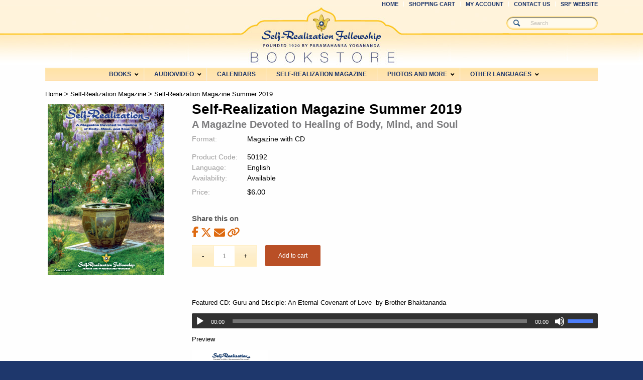

--- FILE ---
content_type: text/html; charset=UTF-8
request_url: https://bookstore.yogananda-srf.org/product/self-realization-magazine-summer-2019/
body_size: 65439
content:
<!DOCTYPE html><html lang="en-US" class="html_stretched responsive av-preloader-disabled av-default-lightbox  html_header_top html_logo_center html_bottom_nav_header html_menu_right html_large html_header_sticky_disabled html_header_shrinking_disabled html_header_topbar_active html_mobile_menu_phone html_header_searchicon_disabled html_content_align_center html_header_unstick_top_disabled html_header_stretch_disabled html_av-submenu-hidden html_av-submenu-display-click html_av-overlay-side html_av-overlay-side-classic html_av-submenu-noclone html_entry_id_50472 av-cookies-no-cookie-consent av-no-preview html_text_menu_active "><head><script type="text/javascript">try { document.__defineGetter__("referrer",function(){return "";}); } catch (exception) {try {Object.defineProperties(document, {referrer:   { get: function() { return ""; } } } );} catch (exception) {} } </script><meta charset="UTF-8" /><script type="text/javascript">(window.NREUM||(NREUM={})).init={privacy:{cookies_enabled:true},ajax:{deny_list:["bam.nr-data.net"]},feature_flags:["soft_nav"],distributed_tracing:{enabled:true}};(window.NREUM||(NREUM={})).loader_config={agentID:"1134516422",accountID:"4706366",trustKey:"4706366",xpid:"UAEHV1VVDhABVVFXAgIOVFwE",licenseKey:"NRJS-83f851b00852f10911e",applicationID:"1105539285",browserID:"1134516422"};;/*! For license information please see nr-loader-spa-1.308.0.min.js.LICENSE.txt */
(()=>{var e,t,r={384:(e,t,r)=>{"use strict";r.d(t,{NT:()=>a,US:()=>u,Zm:()=>o,bQ:()=>d,dV:()=>c,pV:()=>l});var n=r(6154),i=r(1863),s=r(1910);const a={beacon:"bam.nr-data.net",errorBeacon:"bam.nr-data.net"};function o(){return n.gm.NREUM||(n.gm.NREUM={}),void 0===n.gm.newrelic&&(n.gm.newrelic=n.gm.NREUM),n.gm.NREUM}function c(){let e=o();return e.o||(e.o={ST:n.gm.setTimeout,SI:n.gm.setImmediate||n.gm.setInterval,CT:n.gm.clearTimeout,XHR:n.gm.XMLHttpRequest,REQ:n.gm.Request,EV:n.gm.Event,PR:n.gm.Promise,MO:n.gm.MutationObserver,FETCH:n.gm.fetch,WS:n.gm.WebSocket},(0,s.i)(...Object.values(e.o))),e}function d(e,t){let r=o();r.initializedAgents??={},t.initializedAt={ms:(0,i.t)(),date:new Date},r.initializedAgents[e]=t}function u(e,t){o()[e]=t}function l(){return function(){let e=o();const t=e.info||{};e.info={beacon:a.beacon,errorBeacon:a.errorBeacon,...t}}(),function(){let e=o();const t=e.init||{};e.init={...t}}(),c(),function(){let e=o();const t=e.loader_config||{};e.loader_config={...t}}(),o()}},782:(e,t,r)=>{"use strict";r.d(t,{T:()=>n});const n=r(860).K7.pageViewTiming},860:(e,t,r)=>{"use strict";r.d(t,{$J:()=>u,K7:()=>c,P3:()=>d,XX:()=>i,Yy:()=>o,df:()=>s,qY:()=>n,v4:()=>a});const n="events",i="jserrors",s="browser/blobs",a="rum",o="browser/logs",c={ajax:"ajax",genericEvents:"generic_events",jserrors:i,logging:"logging",metrics:"metrics",pageAction:"page_action",pageViewEvent:"page_view_event",pageViewTiming:"page_view_timing",sessionReplay:"session_replay",sessionTrace:"session_trace",softNav:"soft_navigations",spa:"spa"},d={[c.pageViewEvent]:1,[c.pageViewTiming]:2,[c.metrics]:3,[c.jserrors]:4,[c.spa]:5,[c.ajax]:6,[c.sessionTrace]:7,[c.softNav]:8,[c.sessionReplay]:9,[c.logging]:10,[c.genericEvents]:11},u={[c.pageViewEvent]:a,[c.pageViewTiming]:n,[c.ajax]:n,[c.spa]:n,[c.softNav]:n,[c.metrics]:i,[c.jserrors]:i,[c.sessionTrace]:s,[c.sessionReplay]:s,[c.logging]:o,[c.genericEvents]:"ins"}},944:(e,t,r)=>{"use strict";r.d(t,{R:()=>i});var n=r(3241);function i(e,t){"function"==typeof console.debug&&(console.debug("New Relic Warning: https://github.com/newrelic/newrelic-browser-agent/blob/main/docs/warning-codes.md#".concat(e),t),(0,n.W)({agentIdentifier:null,drained:null,type:"data",name:"warn",feature:"warn",data:{code:e,secondary:t}}))}},993:(e,t,r)=>{"use strict";r.d(t,{A$:()=>s,ET:()=>a,TZ:()=>o,p_:()=>i});var n=r(860);const i={ERROR:"ERROR",WARN:"WARN",INFO:"INFO",DEBUG:"DEBUG",TRACE:"TRACE"},s={OFF:0,ERROR:1,WARN:2,INFO:3,DEBUG:4,TRACE:5},a="log",o=n.K7.logging},1541:(e,t,r)=>{"use strict";r.d(t,{U:()=>i,f:()=>n});const n={MFE:"MFE",BA:"BA"};function i(e,t){if(2!==t?.harvestEndpointVersion)return{};const r=t.agentRef.runtime.appMetadata.agents[0].entityGuid;return e?{"source.id":e.id,"source.name":e.name,"source.type":e.type,"parent.id":e.parent?.id||r,"parent.type":e.parent?.type||n.BA}:{"entity.guid":r,appId:t.agentRef.info.applicationID}}},1687:(e,t,r)=>{"use strict";r.d(t,{Ak:()=>d,Ze:()=>h,x3:()=>u});var n=r(3241),i=r(7836),s=r(3606),a=r(860),o=r(2646);const c={};function d(e,t){const r={staged:!1,priority:a.P3[t]||0};l(e),c[e].get(t)||c[e].set(t,r)}function u(e,t){e&&c[e]&&(c[e].get(t)&&c[e].delete(t),p(e,t,!1),c[e].size&&f(e))}function l(e){if(!e)throw new Error("agentIdentifier required");c[e]||(c[e]=new Map)}function h(e="",t="feature",r=!1){if(l(e),!e||!c[e].get(t)||r)return p(e,t);c[e].get(t).staged=!0,f(e)}function f(e){const t=Array.from(c[e]);t.every(([e,t])=>t.staged)&&(t.sort((e,t)=>e[1].priority-t[1].priority),t.forEach(([t])=>{c[e].delete(t),p(e,t)}))}function p(e,t,r=!0){const a=e?i.ee.get(e):i.ee,c=s.i.handlers;if(!a.aborted&&a.backlog&&c){if((0,n.W)({agentIdentifier:e,type:"lifecycle",name:"drain",feature:t}),r){const e=a.backlog[t],r=c[t];if(r){for(let t=0;e&&t<e.length;++t)g(e[t],r);Object.entries(r).forEach(([e,t])=>{Object.values(t||{}).forEach(t=>{t[0]?.on&&t[0]?.context()instanceof o.y&&t[0].on(e,t[1])})})}}a.isolatedBacklog||delete c[t],a.backlog[t]=null,a.emit("drain-"+t,[])}}function g(e,t){var r=e[1];Object.values(t[r]||{}).forEach(t=>{var r=e[0];if(t[0]===r){var n=t[1],i=e[3],s=e[2];n.apply(i,s)}})}},1738:(e,t,r)=>{"use strict";r.d(t,{U:()=>f,Y:()=>h});var n=r(3241),i=r(9908),s=r(1863),a=r(944),o=r(5701),c=r(3969),d=r(8362),u=r(860),l=r(4261);function h(e,t,r,s){const h=s||r;!h||h[e]&&h[e]!==d.d.prototype[e]||(h[e]=function(){(0,i.p)(c.xV,["API/"+e+"/called"],void 0,u.K7.metrics,r.ee),(0,n.W)({agentIdentifier:r.agentIdentifier,drained:!!o.B?.[r.agentIdentifier],type:"data",name:"api",feature:l.Pl+e,data:{}});try{return t.apply(this,arguments)}catch(e){(0,a.R)(23,e)}})}function f(e,t,r,n,a){const o=e.info;null===r?delete o.jsAttributes[t]:o.jsAttributes[t]=r,(a||null===r)&&(0,i.p)(l.Pl+n,[(0,s.t)(),t,r],void 0,"session",e.ee)}},1741:(e,t,r)=>{"use strict";r.d(t,{W:()=>s});var n=r(944),i=r(4261);class s{#e(e,...t){if(this[e]!==s.prototype[e])return this[e](...t);(0,n.R)(35,e)}addPageAction(e,t){return this.#e(i.hG,e,t)}register(e){return this.#e(i.eY,e)}recordCustomEvent(e,t){return this.#e(i.fF,e,t)}setPageViewName(e,t){return this.#e(i.Fw,e,t)}setCustomAttribute(e,t,r){return this.#e(i.cD,e,t,r)}noticeError(e,t){return this.#e(i.o5,e,t)}setUserId(e,t=!1){return this.#e(i.Dl,e,t)}setApplicationVersion(e){return this.#e(i.nb,e)}setErrorHandler(e){return this.#e(i.bt,e)}addRelease(e,t){return this.#e(i.k6,e,t)}log(e,t){return this.#e(i.$9,e,t)}start(){return this.#e(i.d3)}finished(e){return this.#e(i.BL,e)}recordReplay(){return this.#e(i.CH)}pauseReplay(){return this.#e(i.Tb)}addToTrace(e){return this.#e(i.U2,e)}setCurrentRouteName(e){return this.#e(i.PA,e)}interaction(e){return this.#e(i.dT,e)}wrapLogger(e,t,r){return this.#e(i.Wb,e,t,r)}measure(e,t){return this.#e(i.V1,e,t)}consent(e){return this.#e(i.Pv,e)}}},1863:(e,t,r)=>{"use strict";function n(){return Math.floor(performance.now())}r.d(t,{t:()=>n})},1910:(e,t,r)=>{"use strict";r.d(t,{i:()=>s});var n=r(944);const i=new Map;function s(...e){return e.every(e=>{if(i.has(e))return i.get(e);const t="function"==typeof e?e.toString():"",r=t.includes("[native code]"),s=t.includes("nrWrapper");return r||s||(0,n.R)(64,e?.name||t),i.set(e,r),r})}},2555:(e,t,r)=>{"use strict";r.d(t,{D:()=>o,f:()=>a});var n=r(384),i=r(8122);const s={beacon:n.NT.beacon,errorBeacon:n.NT.errorBeacon,licenseKey:void 0,applicationID:void 0,sa:void 0,queueTime:void 0,applicationTime:void 0,ttGuid:void 0,user:void 0,account:void 0,product:void 0,extra:void 0,jsAttributes:{},userAttributes:void 0,atts:void 0,transactionName:void 0,tNamePlain:void 0};function a(e){try{return!!e.licenseKey&&!!e.errorBeacon&&!!e.applicationID}catch(e){return!1}}const o=e=>(0,i.a)(e,s)},2614:(e,t,r)=>{"use strict";r.d(t,{BB:()=>a,H3:()=>n,g:()=>d,iL:()=>c,tS:()=>o,uh:()=>i,wk:()=>s});const n="NRBA",i="SESSION",s=144e5,a=18e5,o={STARTED:"session-started",PAUSE:"session-pause",RESET:"session-reset",RESUME:"session-resume",UPDATE:"session-update"},c={SAME_TAB:"same-tab",CROSS_TAB:"cross-tab"},d={OFF:0,FULL:1,ERROR:2}},2646:(e,t,r)=>{"use strict";r.d(t,{y:()=>n});class n{constructor(e){this.contextId=e}}},2843:(e,t,r)=>{"use strict";r.d(t,{G:()=>s,u:()=>i});var n=r(3878);function i(e,t=!1,r,i){(0,n.DD)("visibilitychange",function(){if(t)return void("hidden"===document.visibilityState&&e());e(document.visibilityState)},r,i)}function s(e,t,r){(0,n.sp)("pagehide",e,t,r)}},3241:(e,t,r)=>{"use strict";r.d(t,{W:()=>s});var n=r(6154);const i="newrelic";function s(e={}){try{n.gm.dispatchEvent(new CustomEvent(i,{detail:e}))}catch(e){}}},3304:(e,t,r)=>{"use strict";r.d(t,{A:()=>s});var n=r(7836);const i=()=>{const e=new WeakSet;return(t,r)=>{if("object"==typeof r&&null!==r){if(e.has(r))return;e.add(r)}return r}};function s(e){try{return JSON.stringify(e,i())??""}catch(e){try{n.ee.emit("internal-error",[e])}catch(e){}return""}}},3333:(e,t,r)=>{"use strict";r.d(t,{$v:()=>u,TZ:()=>n,Xh:()=>c,Zp:()=>i,kd:()=>d,mq:()=>o,nf:()=>a,qN:()=>s});const n=r(860).K7.genericEvents,i=["auxclick","click","copy","keydown","paste","scrollend"],s=["focus","blur"],a=4,o=1e3,c=2e3,d=["PageAction","UserAction","BrowserPerformance"],u={RESOURCES:"experimental.resources",REGISTER:"register"}},3434:(e,t,r)=>{"use strict";r.d(t,{Jt:()=>s,YM:()=>d});var n=r(7836),i=r(5607);const s="nr@original:".concat(i.W),a=50;var o=Object.prototype.hasOwnProperty,c=!1;function d(e,t){return e||(e=n.ee),r.inPlace=function(e,t,n,i,s){n||(n="");const a="-"===n.charAt(0);for(let o=0;o<t.length;o++){const c=t[o],d=e[c];l(d)||(e[c]=r(d,a?c+n:n,i,c,s))}},r.flag=s,r;function r(t,r,n,c,d){return l(t)?t:(r||(r=""),nrWrapper[s]=t,function(e,t,r){if(Object.defineProperty&&Object.keys)try{return Object.keys(e).forEach(function(r){Object.defineProperty(t,r,{get:function(){return e[r]},set:function(t){return e[r]=t,t}})}),t}catch(e){u([e],r)}for(var n in e)o.call(e,n)&&(t[n]=e[n])}(t,nrWrapper,e),nrWrapper);function nrWrapper(){var s,o,l,h;let f;try{o=this,s=[...arguments],l="function"==typeof n?n(s,o):n||{}}catch(t){u([t,"",[s,o,c],l],e)}i(r+"start",[s,o,c],l,d);const p=performance.now();let g;try{return h=t.apply(o,s),g=performance.now(),h}catch(e){throw g=performance.now(),i(r+"err",[s,o,e],l,d),f=e,f}finally{const e=g-p,t={start:p,end:g,duration:e,isLongTask:e>=a,methodName:c,thrownError:f};t.isLongTask&&i("long-task",[t,o],l,d),i(r+"end",[s,o,h],l,d)}}}function i(r,n,i,s){if(!c||t){var a=c;c=!0;try{e.emit(r,n,i,t,s)}catch(t){u([t,r,n,i],e)}c=a}}}function u(e,t){t||(t=n.ee);try{t.emit("internal-error",e)}catch(e){}}function l(e){return!(e&&"function"==typeof e&&e.apply&&!e[s])}},3606:(e,t,r)=>{"use strict";r.d(t,{i:()=>s});var n=r(9908);s.on=a;var i=s.handlers={};function s(e,t,r,s){a(s||n.d,i,e,t,r)}function a(e,t,r,i,s){s||(s="feature"),e||(e=n.d);var a=t[s]=t[s]||{};(a[r]=a[r]||[]).push([e,i])}},3738:(e,t,r)=>{"use strict";r.d(t,{He:()=>i,Kp:()=>o,Lc:()=>d,Rz:()=>u,TZ:()=>n,bD:()=>s,d3:()=>a,jx:()=>l,sl:()=>h,uP:()=>c});const n=r(860).K7.sessionTrace,i="bstResource",s="resource",a="-start",o="-end",c="fn"+a,d="fn"+o,u="pushState",l=1e3,h=3e4},3785:(e,t,r)=>{"use strict";r.d(t,{R:()=>c,b:()=>d});var n=r(9908),i=r(1863),s=r(860),a=r(3969),o=r(993);function c(e,t,r={},c=o.p_.INFO,d=!0,u,l=(0,i.t)()){(0,n.p)(a.xV,["API/logging/".concat(c.toLowerCase(),"/called")],void 0,s.K7.metrics,e),(0,n.p)(o.ET,[l,t,r,c,d,u],void 0,s.K7.logging,e)}function d(e){return"string"==typeof e&&Object.values(o.p_).some(t=>t===e.toUpperCase().trim())}},3878:(e,t,r)=>{"use strict";function n(e,t){return{capture:e,passive:!1,signal:t}}function i(e,t,r=!1,i){window.addEventListener(e,t,n(r,i))}function s(e,t,r=!1,i){document.addEventListener(e,t,n(r,i))}r.d(t,{DD:()=>s,jT:()=>n,sp:()=>i})},3962:(e,t,r)=>{"use strict";r.d(t,{AM:()=>a,O2:()=>l,OV:()=>s,Qu:()=>h,TZ:()=>c,ih:()=>f,pP:()=>o,t1:()=>u,tC:()=>i,wD:()=>d});var n=r(860);const i=["click","keydown","submit"],s="popstate",a="api",o="initialPageLoad",c=n.K7.softNav,d=5e3,u=500,l={INITIAL_PAGE_LOAD:"",ROUTE_CHANGE:1,UNSPECIFIED:2},h={INTERACTION:1,AJAX:2,CUSTOM_END:3,CUSTOM_TRACER:4},f={IP:"in progress",PF:"pending finish",FIN:"finished",CAN:"cancelled"}},3969:(e,t,r)=>{"use strict";r.d(t,{TZ:()=>n,XG:()=>o,rs:()=>i,xV:()=>a,z_:()=>s});const n=r(860).K7.metrics,i="sm",s="cm",a="storeSupportabilityMetrics",o="storeEventMetrics"},4234:(e,t,r)=>{"use strict";r.d(t,{W:()=>s});var n=r(7836),i=r(1687);class s{constructor(e,t){this.agentIdentifier=e,this.ee=n.ee.get(e),this.featureName=t,this.blocked=!1}deregisterDrain(){(0,i.x3)(this.agentIdentifier,this.featureName)}}},4261:(e,t,r)=>{"use strict";r.d(t,{$9:()=>u,BL:()=>c,CH:()=>p,Dl:()=>R,Fw:()=>w,PA:()=>v,Pl:()=>n,Pv:()=>A,Tb:()=>h,U2:()=>a,V1:()=>E,Wb:()=>T,bt:()=>y,cD:()=>b,d3:()=>x,dT:()=>d,eY:()=>g,fF:()=>f,hG:()=>s,hw:()=>i,k6:()=>o,nb:()=>m,o5:()=>l});const n="api-",i=n+"ixn-",s="addPageAction",a="addToTrace",o="addRelease",c="finished",d="interaction",u="log",l="noticeError",h="pauseReplay",f="recordCustomEvent",p="recordReplay",g="register",m="setApplicationVersion",v="setCurrentRouteName",b="setCustomAttribute",y="setErrorHandler",w="setPageViewName",R="setUserId",x="start",T="wrapLogger",E="measure",A="consent"},5205:(e,t,r)=>{"use strict";r.d(t,{j:()=>S});var n=r(384),i=r(1741);var s=r(2555),a=r(3333);const o=e=>{if(!e||"string"!=typeof e)return!1;try{document.createDocumentFragment().querySelector(e)}catch{return!1}return!0};var c=r(2614),d=r(944),u=r(8122);const l="[data-nr-mask]",h=e=>(0,u.a)(e,(()=>{const e={feature_flags:[],experimental:{allow_registered_children:!1,resources:!1},mask_selector:"*",block_selector:"[data-nr-block]",mask_input_options:{color:!1,date:!1,"datetime-local":!1,email:!1,month:!1,number:!1,range:!1,search:!1,tel:!1,text:!1,time:!1,url:!1,week:!1,textarea:!1,select:!1,password:!0}};return{ajax:{deny_list:void 0,block_internal:!0,enabled:!0,autoStart:!0},api:{get allow_registered_children(){return e.feature_flags.includes(a.$v.REGISTER)||e.experimental.allow_registered_children},set allow_registered_children(t){e.experimental.allow_registered_children=t},duplicate_registered_data:!1},browser_consent_mode:{enabled:!1},distributed_tracing:{enabled:void 0,exclude_newrelic_header:void 0,cors_use_newrelic_header:void 0,cors_use_tracecontext_headers:void 0,allowed_origins:void 0},get feature_flags(){return e.feature_flags},set feature_flags(t){e.feature_flags=t},generic_events:{enabled:!0,autoStart:!0},harvest:{interval:30},jserrors:{enabled:!0,autoStart:!0},logging:{enabled:!0,autoStart:!0},metrics:{enabled:!0,autoStart:!0},obfuscate:void 0,page_action:{enabled:!0},page_view_event:{enabled:!0,autoStart:!0},page_view_timing:{enabled:!0,autoStart:!0},performance:{capture_marks:!1,capture_measures:!1,capture_detail:!0,resources:{get enabled(){return e.feature_flags.includes(a.$v.RESOURCES)||e.experimental.resources},set enabled(t){e.experimental.resources=t},asset_types:[],first_party_domains:[],ignore_newrelic:!0}},privacy:{cookies_enabled:!0},proxy:{assets:void 0,beacon:void 0},session:{expiresMs:c.wk,inactiveMs:c.BB},session_replay:{autoStart:!0,enabled:!1,preload:!1,sampling_rate:10,error_sampling_rate:100,collect_fonts:!1,inline_images:!1,fix_stylesheets:!0,mask_all_inputs:!0,get mask_text_selector(){return e.mask_selector},set mask_text_selector(t){o(t)?e.mask_selector="".concat(t,",").concat(l):""===t||null===t?e.mask_selector=l:(0,d.R)(5,t)},get block_class(){return"nr-block"},get ignore_class(){return"nr-ignore"},get mask_text_class(){return"nr-mask"},get block_selector(){return e.block_selector},set block_selector(t){o(t)?e.block_selector+=",".concat(t):""!==t&&(0,d.R)(6,t)},get mask_input_options(){return e.mask_input_options},set mask_input_options(t){t&&"object"==typeof t?e.mask_input_options={...t,password:!0}:(0,d.R)(7,t)}},session_trace:{enabled:!0,autoStart:!0},soft_navigations:{enabled:!0,autoStart:!0},spa:{enabled:!0,autoStart:!0},ssl:void 0,user_actions:{enabled:!0,elementAttributes:["id","className","tagName","type"]}}})());var f=r(6154),p=r(9324);let g=0;const m={buildEnv:p.F3,distMethod:p.Xs,version:p.xv,originTime:f.WN},v={consented:!1},b={appMetadata:{},get consented(){return this.session?.state?.consent||v.consented},set consented(e){v.consented=e},customTransaction:void 0,denyList:void 0,disabled:!1,harvester:void 0,isolatedBacklog:!1,isRecording:!1,loaderType:void 0,maxBytes:3e4,obfuscator:void 0,onerror:void 0,ptid:void 0,releaseIds:{},session:void 0,timeKeeper:void 0,registeredEntities:[],jsAttributesMetadata:{bytes:0},get harvestCount(){return++g}},y=e=>{const t=(0,u.a)(e,b),r=Object.keys(m).reduce((e,t)=>(e[t]={value:m[t],writable:!1,configurable:!0,enumerable:!0},e),{});return Object.defineProperties(t,r)};var w=r(5701);const R=e=>{const t=e.startsWith("http");e+="/",r.p=t?e:"https://"+e};var x=r(7836),T=r(3241);const E={accountID:void 0,trustKey:void 0,agentID:void 0,licenseKey:void 0,applicationID:void 0,xpid:void 0},A=e=>(0,u.a)(e,E),_=new Set;function S(e,t={},r,a){let{init:o,info:c,loader_config:d,runtime:u={},exposed:l=!0}=t;if(!c){const e=(0,n.pV)();o=e.init,c=e.info,d=e.loader_config}e.init=h(o||{}),e.loader_config=A(d||{}),c.jsAttributes??={},f.bv&&(c.jsAttributes.isWorker=!0),e.info=(0,s.D)(c);const p=e.init,g=[c.beacon,c.errorBeacon];_.has(e.agentIdentifier)||(p.proxy.assets&&(R(p.proxy.assets),g.push(p.proxy.assets)),p.proxy.beacon&&g.push(p.proxy.beacon),e.beacons=[...g],function(e){const t=(0,n.pV)();Object.getOwnPropertyNames(i.W.prototype).forEach(r=>{const n=i.W.prototype[r];if("function"!=typeof n||"constructor"===n)return;let s=t[r];e[r]&&!1!==e.exposed&&"micro-agent"!==e.runtime?.loaderType&&(t[r]=(...t)=>{const n=e[r](...t);return s?s(...t):n})})}(e),(0,n.US)("activatedFeatures",w.B)),u.denyList=[...p.ajax.deny_list||[],...p.ajax.block_internal?g:[]],u.ptid=e.agentIdentifier,u.loaderType=r,e.runtime=y(u),_.has(e.agentIdentifier)||(e.ee=x.ee.get(e.agentIdentifier),e.exposed=l,(0,T.W)({agentIdentifier:e.agentIdentifier,drained:!!w.B?.[e.agentIdentifier],type:"lifecycle",name:"initialize",feature:void 0,data:e.config})),_.add(e.agentIdentifier)}},5270:(e,t,r)=>{"use strict";r.d(t,{Aw:()=>a,SR:()=>s,rF:()=>o});var n=r(384),i=r(7767);function s(e){return!!(0,n.dV)().o.MO&&(0,i.V)(e)&&!0===e?.session_trace.enabled}function a(e){return!0===e?.session_replay.preload&&s(e)}function o(e,t){try{if("string"==typeof t?.type){if("password"===t.type.toLowerCase())return"*".repeat(e?.length||0);if(void 0!==t?.dataset?.nrUnmask||t?.classList?.contains("nr-unmask"))return e}}catch(e){}return"string"==typeof e?e.replace(/[\S]/g,"*"):"*".repeat(e?.length||0)}},5289:(e,t,r)=>{"use strict";r.d(t,{GG:()=>a,Qr:()=>c,sB:()=>o});var n=r(3878),i=r(6389);function s(){return"undefined"==typeof document||"complete"===document.readyState}function a(e,t){if(s())return e();const r=(0,i.J)(e),a=setInterval(()=>{s()&&(clearInterval(a),r())},500);(0,n.sp)("load",r,t)}function o(e){if(s())return e();(0,n.DD)("DOMContentLoaded",e)}function c(e){if(s())return e();(0,n.sp)("popstate",e)}},5607:(e,t,r)=>{"use strict";r.d(t,{W:()=>n});const n=(0,r(9566).bz)()},5701:(e,t,r)=>{"use strict";r.d(t,{B:()=>s,t:()=>a});var n=r(3241);const i=new Set,s={};function a(e,t){const r=t.agentIdentifier;s[r]??={},e&&"object"==typeof e&&(i.has(r)||(t.ee.emit("rumresp",[e]),s[r]=e,i.add(r),(0,n.W)({agentIdentifier:r,loaded:!0,drained:!0,type:"lifecycle",name:"load",feature:void 0,data:e})))}},6154:(e,t,r)=>{"use strict";r.d(t,{OF:()=>d,RI:()=>i,WN:()=>h,bv:()=>s,eN:()=>f,gm:()=>a,lR:()=>l,m:()=>c,mw:()=>o,sb:()=>u});var n=r(1863);const i="undefined"!=typeof window&&!!window.document,s="undefined"!=typeof WorkerGlobalScope&&("undefined"!=typeof self&&self instanceof WorkerGlobalScope&&self.navigator instanceof WorkerNavigator||"undefined"!=typeof globalThis&&globalThis instanceof WorkerGlobalScope&&globalThis.navigator instanceof WorkerNavigator),a=i?window:"undefined"!=typeof WorkerGlobalScope&&("undefined"!=typeof self&&self instanceof WorkerGlobalScope&&self||"undefined"!=typeof globalThis&&globalThis instanceof WorkerGlobalScope&&globalThis),o=Boolean("hidden"===a?.document?.visibilityState),c=""+a?.location,d=/iPad|iPhone|iPod/.test(a.navigator?.userAgent),u=d&&"undefined"==typeof SharedWorker,l=(()=>{const e=a.navigator?.userAgent?.match(/Firefox[/\s](\d+\.\d+)/);return Array.isArray(e)&&e.length>=2?+e[1]:0})(),h=Date.now()-(0,n.t)(),f=()=>"undefined"!=typeof PerformanceNavigationTiming&&a?.performance?.getEntriesByType("navigation")?.[0]?.responseStart},6344:(e,t,r)=>{"use strict";r.d(t,{BB:()=>u,Qb:()=>l,TZ:()=>i,Ug:()=>a,Vh:()=>s,_s:()=>o,bc:()=>d,yP:()=>c});var n=r(2614);const i=r(860).K7.sessionReplay,s="errorDuringReplay",a=.12,o={DomContentLoaded:0,Load:1,FullSnapshot:2,IncrementalSnapshot:3,Meta:4,Custom:5},c={[n.g.ERROR]:15e3,[n.g.FULL]:3e5,[n.g.OFF]:0},d={RESET:{message:"Session was reset",sm:"Reset"},IMPORT:{message:"Recorder failed to import",sm:"Import"},TOO_MANY:{message:"429: Too Many Requests",sm:"Too-Many"},TOO_BIG:{message:"Payload was too large",sm:"Too-Big"},CROSS_TAB:{message:"Session Entity was set to OFF on another tab",sm:"Cross-Tab"},ENTITLEMENTS:{message:"Session Replay is not allowed and will not be started",sm:"Entitlement"}},u=5e3,l={API:"api",RESUME:"resume",SWITCH_TO_FULL:"switchToFull",INITIALIZE:"initialize",PRELOAD:"preload"}},6389:(e,t,r)=>{"use strict";function n(e,t=500,r={}){const n=r?.leading||!1;let i;return(...r)=>{n&&void 0===i&&(e.apply(this,r),i=setTimeout(()=>{i=clearTimeout(i)},t)),n||(clearTimeout(i),i=setTimeout(()=>{e.apply(this,r)},t))}}function i(e){let t=!1;return(...r)=>{t||(t=!0,e.apply(this,r))}}r.d(t,{J:()=>i,s:()=>n})},6630:(e,t,r)=>{"use strict";r.d(t,{T:()=>n});const n=r(860).K7.pageViewEvent},6774:(e,t,r)=>{"use strict";r.d(t,{T:()=>n});const n=r(860).K7.jserrors},7295:(e,t,r)=>{"use strict";r.d(t,{Xv:()=>a,gX:()=>i,iW:()=>s});var n=[];function i(e){if(!e||s(e))return!1;if(0===n.length)return!0;if("*"===n[0].hostname)return!1;for(var t=0;t<n.length;t++){var r=n[t];if(r.hostname.test(e.hostname)&&r.pathname.test(e.pathname))return!1}return!0}function s(e){return void 0===e.hostname}function a(e){if(n=[],e&&e.length)for(var t=0;t<e.length;t++){let r=e[t];if(!r)continue;if("*"===r)return void(n=[{hostname:"*"}]);0===r.indexOf("http://")?r=r.substring(7):0===r.indexOf("https://")&&(r=r.substring(8));const i=r.indexOf("/");let s,a;i>0?(s=r.substring(0,i),a=r.substring(i)):(s=r,a="*");let[c]=s.split(":");n.push({hostname:o(c),pathname:o(a,!0)})}}function o(e,t=!1){const r=e.replace(/[.+?^${}()|[\]\\]/g,e=>"\\"+e).replace(/\*/g,".*?");return new RegExp((t?"^":"")+r+"$")}},7485:(e,t,r)=>{"use strict";r.d(t,{D:()=>i});var n=r(6154);function i(e){if(0===(e||"").indexOf("data:"))return{protocol:"data"};try{const t=new URL(e,location.href),r={port:t.port,hostname:t.hostname,pathname:t.pathname,search:t.search,protocol:t.protocol.slice(0,t.protocol.indexOf(":")),sameOrigin:t.protocol===n.gm?.location?.protocol&&t.host===n.gm?.location?.host};return r.port&&""!==r.port||("http:"===t.protocol&&(r.port="80"),"https:"===t.protocol&&(r.port="443")),r.pathname&&""!==r.pathname?r.pathname.startsWith("/")||(r.pathname="/".concat(r.pathname)):r.pathname="/",r}catch(e){return{}}}},7699:(e,t,r)=>{"use strict";r.d(t,{It:()=>s,KC:()=>o,No:()=>i,qh:()=>a});var n=r(860);const i=16e3,s=1e6,a="SESSION_ERROR",o={[n.K7.logging]:!0,[n.K7.genericEvents]:!1,[n.K7.jserrors]:!1,[n.K7.ajax]:!1}},7767:(e,t,r)=>{"use strict";r.d(t,{V:()=>i});var n=r(6154);const i=e=>n.RI&&!0===e?.privacy.cookies_enabled},7836:(e,t,r)=>{"use strict";r.d(t,{P:()=>o,ee:()=>c});var n=r(384),i=r(8990),s=r(2646),a=r(5607);const o="nr@context:".concat(a.W),c=function e(t,r){var n={},a={},u={},l=!1;try{l=16===r.length&&d.initializedAgents?.[r]?.runtime.isolatedBacklog}catch(e){}var h={on:p,addEventListener:p,removeEventListener:function(e,t){var r=n[e];if(!r)return;for(var i=0;i<r.length;i++)r[i]===t&&r.splice(i,1)},emit:function(e,r,n,i,s){!1!==s&&(s=!0);if(c.aborted&&!i)return;t&&s&&t.emit(e,r,n);var o=f(n);g(e).forEach(e=>{e.apply(o,r)});var d=v()[a[e]];d&&d.push([h,e,r,o]);return o},get:m,listeners:g,context:f,buffer:function(e,t){const r=v();if(t=t||"feature",h.aborted)return;Object.entries(e||{}).forEach(([e,n])=>{a[n]=t,t in r||(r[t]=[])})},abort:function(){h._aborted=!0,Object.keys(h.backlog).forEach(e=>{delete h.backlog[e]})},isBuffering:function(e){return!!v()[a[e]]},debugId:r,backlog:l?{}:t&&"object"==typeof t.backlog?t.backlog:{},isolatedBacklog:l};return Object.defineProperty(h,"aborted",{get:()=>{let e=h._aborted||!1;return e||(t&&(e=t.aborted),e)}}),h;function f(e){return e&&e instanceof s.y?e:e?(0,i.I)(e,o,()=>new s.y(o)):new s.y(o)}function p(e,t){n[e]=g(e).concat(t)}function g(e){return n[e]||[]}function m(t){return u[t]=u[t]||e(h,t)}function v(){return h.backlog}}(void 0,"globalEE"),d=(0,n.Zm)();d.ee||(d.ee=c)},8122:(e,t,r)=>{"use strict";r.d(t,{a:()=>i});var n=r(944);function i(e,t){try{if(!e||"object"!=typeof e)return(0,n.R)(3);if(!t||"object"!=typeof t)return(0,n.R)(4);const r=Object.create(Object.getPrototypeOf(t),Object.getOwnPropertyDescriptors(t)),s=0===Object.keys(r).length?e:r;for(let a in s)if(void 0!==e[a])try{if(null===e[a]){r[a]=null;continue}Array.isArray(e[a])&&Array.isArray(t[a])?r[a]=Array.from(new Set([...e[a],...t[a]])):"object"==typeof e[a]&&"object"==typeof t[a]?r[a]=i(e[a],t[a]):r[a]=e[a]}catch(e){r[a]||(0,n.R)(1,e)}return r}catch(e){(0,n.R)(2,e)}}},8139:(e,t,r)=>{"use strict";r.d(t,{u:()=>h});var n=r(7836),i=r(3434),s=r(8990),a=r(6154);const o={},c=a.gm.XMLHttpRequest,d="addEventListener",u="removeEventListener",l="nr@wrapped:".concat(n.P);function h(e){var t=function(e){return(e||n.ee).get("events")}(e);if(o[t.debugId]++)return t;o[t.debugId]=1;var r=(0,i.YM)(t,!0);function h(e){r.inPlace(e,[d,u],"-",p)}function p(e,t){return e[1]}return"getPrototypeOf"in Object&&(a.RI&&f(document,h),c&&f(c.prototype,h),f(a.gm,h)),t.on(d+"-start",function(e,t){var n=e[1];if(null!==n&&("function"==typeof n||"object"==typeof n)&&"newrelic"!==e[0]){var i=(0,s.I)(n,l,function(){var e={object:function(){if("function"!=typeof n.handleEvent)return;return n.handleEvent.apply(n,arguments)},function:n}[typeof n];return e?r(e,"fn-",null,e.name||"anonymous"):n});this.wrapped=e[1]=i}}),t.on(u+"-start",function(e){e[1]=this.wrapped||e[1]}),t}function f(e,t,...r){let n=e;for(;"object"==typeof n&&!Object.prototype.hasOwnProperty.call(n,d);)n=Object.getPrototypeOf(n);n&&t(n,...r)}},8362:(e,t,r)=>{"use strict";r.d(t,{d:()=>s});var n=r(9566),i=r(1741);class s extends i.W{agentIdentifier=(0,n.LA)(16)}},8374:(e,t,r)=>{r.nc=(()=>{try{return document?.currentScript?.nonce}catch(e){}return""})()},8990:(e,t,r)=>{"use strict";r.d(t,{I:()=>i});var n=Object.prototype.hasOwnProperty;function i(e,t,r){if(n.call(e,t))return e[t];var i=r();if(Object.defineProperty&&Object.keys)try{return Object.defineProperty(e,t,{value:i,writable:!0,enumerable:!1}),i}catch(e){}return e[t]=i,i}},9119:(e,t,r)=>{"use strict";r.d(t,{L:()=>s});var n=/([^?#]*)[^#]*(#[^?]*|$).*/,i=/([^?#]*)().*/;function s(e,t){return e?e.replace(t?n:i,"$1$2"):e}},9300:(e,t,r)=>{"use strict";r.d(t,{T:()=>n});const n=r(860).K7.ajax},9324:(e,t,r)=>{"use strict";r.d(t,{AJ:()=>a,F3:()=>i,Xs:()=>s,Yq:()=>o,xv:()=>n});const n="1.308.0",i="PROD",s="CDN",a="@newrelic/rrweb",o="1.0.1"},9566:(e,t,r)=>{"use strict";r.d(t,{LA:()=>o,ZF:()=>c,bz:()=>a,el:()=>d});var n=r(6154);const i="xxxxxxxx-xxxx-4xxx-yxxx-xxxxxxxxxxxx";function s(e,t){return e?15&e[t]:16*Math.random()|0}function a(){const e=n.gm?.crypto||n.gm?.msCrypto;let t,r=0;return e&&e.getRandomValues&&(t=e.getRandomValues(new Uint8Array(30))),i.split("").map(e=>"x"===e?s(t,r++).toString(16):"y"===e?(3&s()|8).toString(16):e).join("")}function o(e){const t=n.gm?.crypto||n.gm?.msCrypto;let r,i=0;t&&t.getRandomValues&&(r=t.getRandomValues(new Uint8Array(e)));const a=[];for(var o=0;o<e;o++)a.push(s(r,i++).toString(16));return a.join("")}function c(){return o(16)}function d(){return o(32)}},9908:(e,t,r)=>{"use strict";r.d(t,{d:()=>n,p:()=>i});var n=r(7836).ee.get("handle");function i(e,t,r,i,s){s?(s.buffer([e],i),s.emit(e,t,r)):(n.buffer([e],i),n.emit(e,t,r))}}},n={};function i(e){var t=n[e];if(void 0!==t)return t.exports;var s=n[e]={exports:{}};return r[e](s,s.exports,i),s.exports}i.m=r,i.d=(e,t)=>{for(var r in t)i.o(t,r)&&!i.o(e,r)&&Object.defineProperty(e,r,{enumerable:!0,get:t[r]})},i.f={},i.e=e=>Promise.all(Object.keys(i.f).reduce((t,r)=>(i.f[r](e,t),t),[])),i.u=e=>({212:"nr-spa-compressor",249:"nr-spa-recorder",478:"nr-spa"}[e]+"-1.308.0.min.js"),i.o=(e,t)=>Object.prototype.hasOwnProperty.call(e,t),e={},t="NRBA-1.308.0.PROD:",i.l=(r,n,s,a)=>{if(e[r])e[r].push(n);else{var o,c;if(void 0!==s)for(var d=document.getElementsByTagName("script"),u=0;u<d.length;u++){var l=d[u];if(l.getAttribute("src")==r||l.getAttribute("data-webpack")==t+s){o=l;break}}if(!o){c=!0;var h={478:"sha512-RSfSVnmHk59T/uIPbdSE0LPeqcEdF4/+XhfJdBuccH5rYMOEZDhFdtnh6X6nJk7hGpzHd9Ujhsy7lZEz/ORYCQ==",249:"sha512-ehJXhmntm85NSqW4MkhfQqmeKFulra3klDyY0OPDUE+sQ3GokHlPh1pmAzuNy//3j4ac6lzIbmXLvGQBMYmrkg==",212:"sha512-B9h4CR46ndKRgMBcK+j67uSR2RCnJfGefU+A7FrgR/k42ovXy5x/MAVFiSvFxuVeEk/pNLgvYGMp1cBSK/G6Fg=="};(o=document.createElement("script")).charset="utf-8",i.nc&&o.setAttribute("nonce",i.nc),o.setAttribute("data-webpack",t+s),o.src=r,0!==o.src.indexOf(window.location.origin+"/")&&(o.crossOrigin="anonymous"),h[a]&&(o.integrity=h[a])}e[r]=[n];var f=(t,n)=>{o.onerror=o.onload=null,clearTimeout(p);var i=e[r];if(delete e[r],o.parentNode&&o.parentNode.removeChild(o),i&&i.forEach(e=>e(n)),t)return t(n)},p=setTimeout(f.bind(null,void 0,{type:"timeout",target:o}),12e4);o.onerror=f.bind(null,o.onerror),o.onload=f.bind(null,o.onload),c&&document.head.appendChild(o)}},i.r=e=>{"undefined"!=typeof Symbol&&Symbol.toStringTag&&Object.defineProperty(e,Symbol.toStringTag,{value:"Module"}),Object.defineProperty(e,"__esModule",{value:!0})},i.p="https://js-agent.newrelic.com/",(()=>{var e={38:0,788:0};i.f.j=(t,r)=>{var n=i.o(e,t)?e[t]:void 0;if(0!==n)if(n)r.push(n[2]);else{var s=new Promise((r,i)=>n=e[t]=[r,i]);r.push(n[2]=s);var a=i.p+i.u(t),o=new Error;i.l(a,r=>{if(i.o(e,t)&&(0!==(n=e[t])&&(e[t]=void 0),n)){var s=r&&("load"===r.type?"missing":r.type),a=r&&r.target&&r.target.src;o.message="Loading chunk "+t+" failed: ("+s+": "+a+")",o.name="ChunkLoadError",o.type=s,o.request=a,n[1](o)}},"chunk-"+t,t)}};var t=(t,r)=>{var n,s,[a,o,c]=r,d=0;if(a.some(t=>0!==e[t])){for(n in o)i.o(o,n)&&(i.m[n]=o[n]);if(c)c(i)}for(t&&t(r);d<a.length;d++)s=a[d],i.o(e,s)&&e[s]&&e[s][0](),e[s]=0},r=self["webpackChunk:NRBA-1.308.0.PROD"]=self["webpackChunk:NRBA-1.308.0.PROD"]||[];r.forEach(t.bind(null,0)),r.push=t.bind(null,r.push.bind(r))})(),(()=>{"use strict";i(8374);var e=i(8362),t=i(860);const r=Object.values(t.K7);var n=i(5205);var s=i(9908),a=i(1863),o=i(4261),c=i(1738);var d=i(1687),u=i(4234),l=i(5289),h=i(6154),f=i(944),p=i(5270),g=i(7767),m=i(6389),v=i(7699);class b extends u.W{constructor(e,t){super(e.agentIdentifier,t),this.agentRef=e,this.abortHandler=void 0,this.featAggregate=void 0,this.loadedSuccessfully=void 0,this.onAggregateImported=new Promise(e=>{this.loadedSuccessfully=e}),this.deferred=Promise.resolve(),!1===e.init[this.featureName].autoStart?this.deferred=new Promise((t,r)=>{this.ee.on("manual-start-all",(0,m.J)(()=>{(0,d.Ak)(e.agentIdentifier,this.featureName),t()}))}):(0,d.Ak)(e.agentIdentifier,t)}importAggregator(e,t,r={}){if(this.featAggregate)return;const n=async()=>{let n;await this.deferred;try{if((0,g.V)(e.init)){const{setupAgentSession:t}=await i.e(478).then(i.bind(i,8766));n=t(e)}}catch(e){(0,f.R)(20,e),this.ee.emit("internal-error",[e]),(0,s.p)(v.qh,[e],void 0,this.featureName,this.ee)}try{if(!this.#t(this.featureName,n,e.init))return(0,d.Ze)(this.agentIdentifier,this.featureName),void this.loadedSuccessfully(!1);const{Aggregate:i}=await t();this.featAggregate=new i(e,r),e.runtime.harvester.initializedAggregates.push(this.featAggregate),this.loadedSuccessfully(!0)}catch(e){(0,f.R)(34,e),this.abortHandler?.(),(0,d.Ze)(this.agentIdentifier,this.featureName,!0),this.loadedSuccessfully(!1),this.ee&&this.ee.abort()}};h.RI?(0,l.GG)(()=>n(),!0):n()}#t(e,r,n){if(this.blocked)return!1;switch(e){case t.K7.sessionReplay:return(0,p.SR)(n)&&!!r;case t.K7.sessionTrace:return!!r;default:return!0}}}var y=i(6630),w=i(2614),R=i(3241);class x extends b{static featureName=y.T;constructor(e){var t;super(e,y.T),this.setupInspectionEvents(e.agentIdentifier),t=e,(0,c.Y)(o.Fw,function(e,r){"string"==typeof e&&("/"!==e.charAt(0)&&(e="/"+e),t.runtime.customTransaction=(r||"http://custom.transaction")+e,(0,s.p)(o.Pl+o.Fw,[(0,a.t)()],void 0,void 0,t.ee))},t),this.importAggregator(e,()=>i.e(478).then(i.bind(i,2467)))}setupInspectionEvents(e){const t=(t,r)=>{t&&(0,R.W)({agentIdentifier:e,timeStamp:t.timeStamp,loaded:"complete"===t.target.readyState,type:"window",name:r,data:t.target.location+""})};(0,l.sB)(e=>{t(e,"DOMContentLoaded")}),(0,l.GG)(e=>{t(e,"load")}),(0,l.Qr)(e=>{t(e,"navigate")}),this.ee.on(w.tS.UPDATE,(t,r)=>{(0,R.W)({agentIdentifier:e,type:"lifecycle",name:"session",data:r})})}}var T=i(384);class E extends e.d{constructor(e){var t;(super(),h.gm)?(this.features={},(0,T.bQ)(this.agentIdentifier,this),this.desiredFeatures=new Set(e.features||[]),this.desiredFeatures.add(x),(0,n.j)(this,e,e.loaderType||"agent"),t=this,(0,c.Y)(o.cD,function(e,r,n=!1){if("string"==typeof e){if(["string","number","boolean"].includes(typeof r)||null===r)return(0,c.U)(t,e,r,o.cD,n);(0,f.R)(40,typeof r)}else(0,f.R)(39,typeof e)},t),function(e){(0,c.Y)(o.Dl,function(t,r=!1){if("string"!=typeof t&&null!==t)return void(0,f.R)(41,typeof t);const n=e.info.jsAttributes["enduser.id"];r&&null!=n&&n!==t?(0,s.p)(o.Pl+"setUserIdAndResetSession",[t],void 0,"session",e.ee):(0,c.U)(e,"enduser.id",t,o.Dl,!0)},e)}(this),function(e){(0,c.Y)(o.nb,function(t){if("string"==typeof t||null===t)return(0,c.U)(e,"application.version",t,o.nb,!1);(0,f.R)(42,typeof t)},e)}(this),function(e){(0,c.Y)(o.d3,function(){e.ee.emit("manual-start-all")},e)}(this),function(e){(0,c.Y)(o.Pv,function(t=!0){if("boolean"==typeof t){if((0,s.p)(o.Pl+o.Pv,[t],void 0,"session",e.ee),e.runtime.consented=t,t){const t=e.features.page_view_event;t.onAggregateImported.then(e=>{const r=t.featAggregate;e&&!r.sentRum&&r.sendRum()})}}else(0,f.R)(65,typeof t)},e)}(this),this.run()):(0,f.R)(21)}get config(){return{info:this.info,init:this.init,loader_config:this.loader_config,runtime:this.runtime}}get api(){return this}run(){try{const e=function(e){const t={};return r.forEach(r=>{t[r]=!!e[r]?.enabled}),t}(this.init),n=[...this.desiredFeatures];n.sort((e,r)=>t.P3[e.featureName]-t.P3[r.featureName]),n.forEach(r=>{if(!e[r.featureName]&&r.featureName!==t.K7.pageViewEvent)return;if(r.featureName===t.K7.spa)return void(0,f.R)(67);const n=function(e){switch(e){case t.K7.ajax:return[t.K7.jserrors];case t.K7.sessionTrace:return[t.K7.ajax,t.K7.pageViewEvent];case t.K7.sessionReplay:return[t.K7.sessionTrace];case t.K7.pageViewTiming:return[t.K7.pageViewEvent];default:return[]}}(r.featureName).filter(e=>!(e in this.features));n.length>0&&(0,f.R)(36,{targetFeature:r.featureName,missingDependencies:n}),this.features[r.featureName]=new r(this)})}catch(e){(0,f.R)(22,e);for(const e in this.features)this.features[e].abortHandler?.();const t=(0,T.Zm)();delete t.initializedAgents[this.agentIdentifier]?.features,delete this.sharedAggregator;return t.ee.get(this.agentIdentifier).abort(),!1}}}var A=i(2843),_=i(782);class S extends b{static featureName=_.T;constructor(e){super(e,_.T),h.RI&&((0,A.u)(()=>(0,s.p)("docHidden",[(0,a.t)()],void 0,_.T,this.ee),!0),(0,A.G)(()=>(0,s.p)("winPagehide",[(0,a.t)()],void 0,_.T,this.ee)),this.importAggregator(e,()=>i.e(478).then(i.bind(i,9917))))}}var O=i(3969);class I extends b{static featureName=O.TZ;constructor(e){super(e,O.TZ),h.RI&&document.addEventListener("securitypolicyviolation",e=>{(0,s.p)(O.xV,["Generic/CSPViolation/Detected"],void 0,this.featureName,this.ee)}),this.importAggregator(e,()=>i.e(478).then(i.bind(i,6555)))}}var N=i(6774),P=i(3878),k=i(3304);class D{constructor(e,t,r,n,i){this.name="UncaughtError",this.message="string"==typeof e?e:(0,k.A)(e),this.sourceURL=t,this.line=r,this.column=n,this.__newrelic=i}}function C(e){return M(e)?e:new D(void 0!==e?.message?e.message:e,e?.filename||e?.sourceURL,e?.lineno||e?.line,e?.colno||e?.col,e?.__newrelic,e?.cause)}function j(e){const t="Unhandled Promise Rejection: ";if(!e?.reason)return;if(M(e.reason)){try{e.reason.message.startsWith(t)||(e.reason.message=t+e.reason.message)}catch(e){}return C(e.reason)}const r=C(e.reason);return(r.message||"").startsWith(t)||(r.message=t+r.message),r}function L(e){if(e.error instanceof SyntaxError&&!/:\d+$/.test(e.error.stack?.trim())){const t=new D(e.message,e.filename,e.lineno,e.colno,e.error.__newrelic,e.cause);return t.name=SyntaxError.name,t}return M(e.error)?e.error:C(e)}function M(e){return e instanceof Error&&!!e.stack}function H(e,r,n,i,o=(0,a.t)()){"string"==typeof e&&(e=new Error(e)),(0,s.p)("err",[e,o,!1,r,n.runtime.isRecording,void 0,i],void 0,t.K7.jserrors,n.ee),(0,s.p)("uaErr",[],void 0,t.K7.genericEvents,n.ee)}var B=i(1541),K=i(993),W=i(3785);function U(e,{customAttributes:t={},level:r=K.p_.INFO}={},n,i,s=(0,a.t)()){(0,W.R)(n.ee,e,t,r,!1,i,s)}function F(e,r,n,i,c=(0,a.t)()){(0,s.p)(o.Pl+o.hG,[c,e,r,i],void 0,t.K7.genericEvents,n.ee)}function V(e,r,n,i,c=(0,a.t)()){const{start:d,end:u,customAttributes:l}=r||{},h={customAttributes:l||{}};if("object"!=typeof h.customAttributes||"string"!=typeof e||0===e.length)return void(0,f.R)(57);const p=(e,t)=>null==e?t:"number"==typeof e?e:e instanceof PerformanceMark?e.startTime:Number.NaN;if(h.start=p(d,0),h.end=p(u,c),Number.isNaN(h.start)||Number.isNaN(h.end))(0,f.R)(57);else{if(h.duration=h.end-h.start,!(h.duration<0))return(0,s.p)(o.Pl+o.V1,[h,e,i],void 0,t.K7.genericEvents,n.ee),h;(0,f.R)(58)}}function G(e,r={},n,i,c=(0,a.t)()){(0,s.p)(o.Pl+o.fF,[c,e,r,i],void 0,t.K7.genericEvents,n.ee)}function z(e){(0,c.Y)(o.eY,function(t){return Y(e,t)},e)}function Y(e,r,n){(0,f.R)(54,"newrelic.register"),r||={},r.type=B.f.MFE,r.licenseKey||=e.info.licenseKey,r.blocked=!1,r.parent=n||{},Array.isArray(r.tags)||(r.tags=[]);const i={};r.tags.forEach(e=>{"name"!==e&&"id"!==e&&(i["source.".concat(e)]=!0)}),r.isolated??=!0;let o=()=>{};const c=e.runtime.registeredEntities;if(!r.isolated){const e=c.find(({metadata:{target:{id:e}}})=>e===r.id&&!r.isolated);if(e)return e}const d=e=>{r.blocked=!0,o=e};function u(e){return"string"==typeof e&&!!e.trim()&&e.trim().length<501||"number"==typeof e}e.init.api.allow_registered_children||d((0,m.J)(()=>(0,f.R)(55))),u(r.id)&&u(r.name)||d((0,m.J)(()=>(0,f.R)(48,r)));const l={addPageAction:(t,n={})=>g(F,[t,{...i,...n},e],r),deregister:()=>{d((0,m.J)(()=>(0,f.R)(68)))},log:(t,n={})=>g(U,[t,{...n,customAttributes:{...i,...n.customAttributes||{}}},e],r),measure:(t,n={})=>g(V,[t,{...n,customAttributes:{...i,...n.customAttributes||{}}},e],r),noticeError:(t,n={})=>g(H,[t,{...i,...n},e],r),register:(t={})=>g(Y,[e,t],l.metadata.target),recordCustomEvent:(t,n={})=>g(G,[t,{...i,...n},e],r),setApplicationVersion:e=>p("application.version",e),setCustomAttribute:(e,t)=>p(e,t),setUserId:e=>p("enduser.id",e),metadata:{customAttributes:i,target:r}},h=()=>(r.blocked&&o(),r.blocked);h()||c.push(l);const p=(e,t)=>{h()||(i[e]=t)},g=(r,n,i)=>{if(h())return;const o=(0,a.t)();(0,s.p)(O.xV,["API/register/".concat(r.name,"/called")],void 0,t.K7.metrics,e.ee);try{if(e.init.api.duplicate_registered_data&&"register"!==r.name){let e=n;if(n[1]instanceof Object){const t={"child.id":i.id,"child.type":i.type};e="customAttributes"in n[1]?[n[0],{...n[1],customAttributes:{...n[1].customAttributes,...t}},...n.slice(2)]:[n[0],{...n[1],...t},...n.slice(2)]}r(...e,void 0,o)}return r(...n,i,o)}catch(e){(0,f.R)(50,e)}};return l}class Z extends b{static featureName=N.T;constructor(e){var t;super(e,N.T),t=e,(0,c.Y)(o.o5,(e,r)=>H(e,r,t),t),function(e){(0,c.Y)(o.bt,function(t){e.runtime.onerror=t},e)}(e),function(e){let t=0;(0,c.Y)(o.k6,function(e,r){++t>10||(this.runtime.releaseIds[e.slice(-200)]=(""+r).slice(-200))},e)}(e),z(e);try{this.removeOnAbort=new AbortController}catch(e){}this.ee.on("internal-error",(t,r)=>{this.abortHandler&&(0,s.p)("ierr",[C(t),(0,a.t)(),!0,{},e.runtime.isRecording,r],void 0,this.featureName,this.ee)}),h.gm.addEventListener("unhandledrejection",t=>{this.abortHandler&&(0,s.p)("err",[j(t),(0,a.t)(),!1,{unhandledPromiseRejection:1},e.runtime.isRecording],void 0,this.featureName,this.ee)},(0,P.jT)(!1,this.removeOnAbort?.signal)),h.gm.addEventListener("error",t=>{this.abortHandler&&(0,s.p)("err",[L(t),(0,a.t)(),!1,{},e.runtime.isRecording],void 0,this.featureName,this.ee)},(0,P.jT)(!1,this.removeOnAbort?.signal)),this.abortHandler=this.#r,this.importAggregator(e,()=>i.e(478).then(i.bind(i,2176)))}#r(){this.removeOnAbort?.abort(),this.abortHandler=void 0}}var q=i(8990);let X=1;function J(e){const t=typeof e;return!e||"object"!==t&&"function"!==t?-1:e===h.gm?0:(0,q.I)(e,"nr@id",function(){return X++})}function Q(e){if("string"==typeof e&&e.length)return e.length;if("object"==typeof e){if("undefined"!=typeof ArrayBuffer&&e instanceof ArrayBuffer&&e.byteLength)return e.byteLength;if("undefined"!=typeof Blob&&e instanceof Blob&&e.size)return e.size;if(!("undefined"!=typeof FormData&&e instanceof FormData))try{return(0,k.A)(e).length}catch(e){return}}}var ee=i(8139),te=i(7836),re=i(3434);const ne={},ie=["open","send"];function se(e){var t=e||te.ee;const r=function(e){return(e||te.ee).get("xhr")}(t);if(void 0===h.gm.XMLHttpRequest)return r;if(ne[r.debugId]++)return r;ne[r.debugId]=1,(0,ee.u)(t);var n=(0,re.YM)(r),i=h.gm.XMLHttpRequest,s=h.gm.MutationObserver,a=h.gm.Promise,o=h.gm.setInterval,c="readystatechange",d=["onload","onerror","onabort","onloadstart","onloadend","onprogress","ontimeout"],u=[],l=h.gm.XMLHttpRequest=function(e){const t=new i(e),s=r.context(t);try{r.emit("new-xhr",[t],s),t.addEventListener(c,(a=s,function(){var e=this;e.readyState>3&&!a.resolved&&(a.resolved=!0,r.emit("xhr-resolved",[],e)),n.inPlace(e,d,"fn-",y)}),(0,P.jT)(!1))}catch(e){(0,f.R)(15,e);try{r.emit("internal-error",[e])}catch(e){}}var a;return t};function p(e,t){n.inPlace(t,["onreadystatechange"],"fn-",y)}if(function(e,t){for(var r in e)t[r]=e[r]}(i,l),l.prototype=i.prototype,n.inPlace(l.prototype,ie,"-xhr-",y),r.on("send-xhr-start",function(e,t){p(e,t),function(e){u.push(e),s&&(g?g.then(b):o?o(b):(m=-m,v.data=m))}(t)}),r.on("open-xhr-start",p),s){var g=a&&a.resolve();if(!o&&!a){var m=1,v=document.createTextNode(m);new s(b).observe(v,{characterData:!0})}}else t.on("fn-end",function(e){e[0]&&e[0].type===c||b()});function b(){for(var e=0;e<u.length;e++)p(0,u[e]);u.length&&(u=[])}function y(e,t){return t}return r}var ae="fetch-",oe=ae+"body-",ce=["arrayBuffer","blob","json","text","formData"],de=h.gm.Request,ue=h.gm.Response,le="prototype";const he={};function fe(e){const t=function(e){return(e||te.ee).get("fetch")}(e);if(!(de&&ue&&h.gm.fetch))return t;if(he[t.debugId]++)return t;function r(e,r,n){var i=e[r];"function"==typeof i&&(e[r]=function(){var e,r=[...arguments],s={};t.emit(n+"before-start",[r],s),s[te.P]&&s[te.P].dt&&(e=s[te.P].dt);var a=i.apply(this,r);return t.emit(n+"start",[r,e],a),a.then(function(e){return t.emit(n+"end",[null,e],a),e},function(e){throw t.emit(n+"end",[e],a),e})})}return he[t.debugId]=1,ce.forEach(e=>{r(de[le],e,oe),r(ue[le],e,oe)}),r(h.gm,"fetch",ae),t.on(ae+"end",function(e,r){var n=this;if(r){var i=r.headers.get("content-length");null!==i&&(n.rxSize=i),t.emit(ae+"done",[null,r],n)}else t.emit(ae+"done",[e],n)}),t}var pe=i(7485),ge=i(9566);class me{constructor(e){this.agentRef=e}generateTracePayload(e){const t=this.agentRef.loader_config;if(!this.shouldGenerateTrace(e)||!t)return null;var r=(t.accountID||"").toString()||null,n=(t.agentID||"").toString()||null,i=(t.trustKey||"").toString()||null;if(!r||!n)return null;var s=(0,ge.ZF)(),a=(0,ge.el)(),o=Date.now(),c={spanId:s,traceId:a,timestamp:o};return(e.sameOrigin||this.isAllowedOrigin(e)&&this.useTraceContextHeadersForCors())&&(c.traceContextParentHeader=this.generateTraceContextParentHeader(s,a),c.traceContextStateHeader=this.generateTraceContextStateHeader(s,o,r,n,i)),(e.sameOrigin&&!this.excludeNewrelicHeader()||!e.sameOrigin&&this.isAllowedOrigin(e)&&this.useNewrelicHeaderForCors())&&(c.newrelicHeader=this.generateTraceHeader(s,a,o,r,n,i)),c}generateTraceContextParentHeader(e,t){return"00-"+t+"-"+e+"-01"}generateTraceContextStateHeader(e,t,r,n,i){return i+"@nr=0-1-"+r+"-"+n+"-"+e+"----"+t}generateTraceHeader(e,t,r,n,i,s){if(!("function"==typeof h.gm?.btoa))return null;var a={v:[0,1],d:{ty:"Browser",ac:n,ap:i,id:e,tr:t,ti:r}};return s&&n!==s&&(a.d.tk=s),btoa((0,k.A)(a))}shouldGenerateTrace(e){return this.agentRef.init?.distributed_tracing?.enabled&&this.isAllowedOrigin(e)}isAllowedOrigin(e){var t=!1;const r=this.agentRef.init?.distributed_tracing;if(e.sameOrigin)t=!0;else if(r?.allowed_origins instanceof Array)for(var n=0;n<r.allowed_origins.length;n++){var i=(0,pe.D)(r.allowed_origins[n]);if(e.hostname===i.hostname&&e.protocol===i.protocol&&e.port===i.port){t=!0;break}}return t}excludeNewrelicHeader(){var e=this.agentRef.init?.distributed_tracing;return!!e&&!!e.exclude_newrelic_header}useNewrelicHeaderForCors(){var e=this.agentRef.init?.distributed_tracing;return!!e&&!1!==e.cors_use_newrelic_header}useTraceContextHeadersForCors(){var e=this.agentRef.init?.distributed_tracing;return!!e&&!!e.cors_use_tracecontext_headers}}var ve=i(9300),be=i(7295);function ye(e){return"string"==typeof e?e:e instanceof(0,T.dV)().o.REQ?e.url:h.gm?.URL&&e instanceof URL?e.href:void 0}var we=["load","error","abort","timeout"],Re=we.length,xe=(0,T.dV)().o.REQ,Te=(0,T.dV)().o.XHR;const Ee="X-NewRelic-App-Data";class Ae extends b{static featureName=ve.T;constructor(e){super(e,ve.T),this.dt=new me(e),this.handler=(e,t,r,n)=>(0,s.p)(e,t,r,n,this.ee);try{const e={xmlhttprequest:"xhr",fetch:"fetch",beacon:"beacon"};h.gm?.performance?.getEntriesByType("resource").forEach(r=>{if(r.initiatorType in e&&0!==r.responseStatus){const n={status:r.responseStatus},i={rxSize:r.transferSize,duration:Math.floor(r.duration),cbTime:0};_e(n,r.name),this.handler("xhr",[n,i,r.startTime,r.responseEnd,e[r.initiatorType]],void 0,t.K7.ajax)}})}catch(e){}fe(this.ee),se(this.ee),function(e,r,n,i){function o(e){var t=this;t.totalCbs=0,t.called=0,t.cbTime=0,t.end=T,t.ended=!1,t.xhrGuids={},t.lastSize=null,t.loadCaptureCalled=!1,t.params=this.params||{},t.metrics=this.metrics||{},t.latestLongtaskEnd=0,e.addEventListener("load",function(r){E(t,e)},(0,P.jT)(!1)),h.lR||e.addEventListener("progress",function(e){t.lastSize=e.loaded},(0,P.jT)(!1))}function c(e){this.params={method:e[0]},_e(this,e[1]),this.metrics={}}function d(t,r){e.loader_config.xpid&&this.sameOrigin&&r.setRequestHeader("X-NewRelic-ID",e.loader_config.xpid);var n=i.generateTracePayload(this.parsedOrigin);if(n){var s=!1;n.newrelicHeader&&(r.setRequestHeader("newrelic",n.newrelicHeader),s=!0),n.traceContextParentHeader&&(r.setRequestHeader("traceparent",n.traceContextParentHeader),n.traceContextStateHeader&&r.setRequestHeader("tracestate",n.traceContextStateHeader),s=!0),s&&(this.dt=n)}}function u(e,t){var n=this.metrics,i=e[0],s=this;if(n&&i){var o=Q(i);o&&(n.txSize=o)}this.startTime=(0,a.t)(),this.body=i,this.listener=function(e){try{"abort"!==e.type||s.loadCaptureCalled||(s.params.aborted=!0),("load"!==e.type||s.called===s.totalCbs&&(s.onloadCalled||"function"!=typeof t.onload)&&"function"==typeof s.end)&&s.end(t)}catch(e){try{r.emit("internal-error",[e])}catch(e){}}};for(var c=0;c<Re;c++)t.addEventListener(we[c],this.listener,(0,P.jT)(!1))}function l(e,t,r){this.cbTime+=e,t?this.onloadCalled=!0:this.called+=1,this.called!==this.totalCbs||!this.onloadCalled&&"function"==typeof r.onload||"function"!=typeof this.end||this.end(r)}function f(e,t){var r=""+J(e)+!!t;this.xhrGuids&&!this.xhrGuids[r]&&(this.xhrGuids[r]=!0,this.totalCbs+=1)}function p(e,t){var r=""+J(e)+!!t;this.xhrGuids&&this.xhrGuids[r]&&(delete this.xhrGuids[r],this.totalCbs-=1)}function g(){this.endTime=(0,a.t)()}function m(e,t){t instanceof Te&&"load"===e[0]&&r.emit("xhr-load-added",[e[1],e[2]],t)}function v(e,t){t instanceof Te&&"load"===e[0]&&r.emit("xhr-load-removed",[e[1],e[2]],t)}function b(e,t,r){t instanceof Te&&("onload"===r&&(this.onload=!0),("load"===(e[0]&&e[0].type)||this.onload)&&(this.xhrCbStart=(0,a.t)()))}function y(e,t){this.xhrCbStart&&r.emit("xhr-cb-time",[(0,a.t)()-this.xhrCbStart,this.onload,t],t)}function w(e){var t,r=e[1]||{};if("string"==typeof e[0]?0===(t=e[0]).length&&h.RI&&(t=""+h.gm.location.href):e[0]&&e[0].url?t=e[0].url:h.gm?.URL&&e[0]&&e[0]instanceof URL?t=e[0].href:"function"==typeof e[0].toString&&(t=e[0].toString()),"string"==typeof t&&0!==t.length){t&&(this.parsedOrigin=(0,pe.D)(t),this.sameOrigin=this.parsedOrigin.sameOrigin);var n=i.generateTracePayload(this.parsedOrigin);if(n&&(n.newrelicHeader||n.traceContextParentHeader))if(e[0]&&e[0].headers)o(e[0].headers,n)&&(this.dt=n);else{var s={};for(var a in r)s[a]=r[a];s.headers=new Headers(r.headers||{}),o(s.headers,n)&&(this.dt=n),e.length>1?e[1]=s:e.push(s)}}function o(e,t){var r=!1;return t.newrelicHeader&&(e.set("newrelic",t.newrelicHeader),r=!0),t.traceContextParentHeader&&(e.set("traceparent",t.traceContextParentHeader),t.traceContextStateHeader&&e.set("tracestate",t.traceContextStateHeader),r=!0),r}}function R(e,t){this.params={},this.metrics={},this.startTime=(0,a.t)(),this.dt=t,e.length>=1&&(this.target=e[0]),e.length>=2&&(this.opts=e[1]);var r=this.opts||{},n=this.target;_e(this,ye(n));var i=(""+(n&&n instanceof xe&&n.method||r.method||"GET")).toUpperCase();this.params.method=i,this.body=r.body,this.txSize=Q(r.body)||0}function x(e,r){if(this.endTime=(0,a.t)(),this.params||(this.params={}),(0,be.iW)(this.params))return;let i;this.params.status=r?r.status:0,"string"==typeof this.rxSize&&this.rxSize.length>0&&(i=+this.rxSize);const s={txSize:this.txSize,rxSize:i,duration:(0,a.t)()-this.startTime};n("xhr",[this.params,s,this.startTime,this.endTime,"fetch"],this,t.K7.ajax)}function T(e){const r=this.params,i=this.metrics;if(!this.ended){this.ended=!0;for(let t=0;t<Re;t++)e.removeEventListener(we[t],this.listener,!1);r.aborted||(0,be.iW)(r)||(i.duration=(0,a.t)()-this.startTime,this.loadCaptureCalled||4!==e.readyState?null==r.status&&(r.status=0):E(this,e),i.cbTime=this.cbTime,n("xhr",[r,i,this.startTime,this.endTime,"xhr"],this,t.K7.ajax))}}function E(e,n){e.params.status=n.status;var i=function(e,t){var r=e.responseType;return"json"===r&&null!==t?t:"arraybuffer"===r||"blob"===r||"json"===r?Q(e.response):"text"===r||""===r||void 0===r?Q(e.responseText):void 0}(n,e.lastSize);if(i&&(e.metrics.rxSize=i),e.sameOrigin&&n.getAllResponseHeaders().indexOf(Ee)>=0){var a=n.getResponseHeader(Ee);a&&((0,s.p)(O.rs,["Ajax/CrossApplicationTracing/Header/Seen"],void 0,t.K7.metrics,r),e.params.cat=a.split(", ").pop())}e.loadCaptureCalled=!0}r.on("new-xhr",o),r.on("open-xhr-start",c),r.on("open-xhr-end",d),r.on("send-xhr-start",u),r.on("xhr-cb-time",l),r.on("xhr-load-added",f),r.on("xhr-load-removed",p),r.on("xhr-resolved",g),r.on("addEventListener-end",m),r.on("removeEventListener-end",v),r.on("fn-end",y),r.on("fetch-before-start",w),r.on("fetch-start",R),r.on("fn-start",b),r.on("fetch-done",x)}(e,this.ee,this.handler,this.dt),this.importAggregator(e,()=>i.e(478).then(i.bind(i,3845)))}}function _e(e,t){var r=(0,pe.D)(t),n=e.params||e;n.hostname=r.hostname,n.port=r.port,n.protocol=r.protocol,n.host=r.hostname+":"+r.port,n.pathname=r.pathname,e.parsedOrigin=r,e.sameOrigin=r.sameOrigin}const Se={},Oe=["pushState","replaceState"];function Ie(e){const t=function(e){return(e||te.ee).get("history")}(e);return!h.RI||Se[t.debugId]++||(Se[t.debugId]=1,(0,re.YM)(t).inPlace(window.history,Oe,"-")),t}var Ne=i(3738);function Pe(e){(0,c.Y)(o.BL,function(r=Date.now()){const n=r-h.WN;n<0&&(0,f.R)(62,r),(0,s.p)(O.XG,[o.BL,{time:n}],void 0,t.K7.metrics,e.ee),e.addToTrace({name:o.BL,start:r,origin:"nr"}),(0,s.p)(o.Pl+o.hG,[n,o.BL],void 0,t.K7.genericEvents,e.ee)},e)}const{He:ke,bD:De,d3:Ce,Kp:je,TZ:Le,Lc:Me,uP:He,Rz:Be}=Ne;class Ke extends b{static featureName=Le;constructor(e){var r;super(e,Le),r=e,(0,c.Y)(o.U2,function(e){if(!(e&&"object"==typeof e&&e.name&&e.start))return;const n={n:e.name,s:e.start-h.WN,e:(e.end||e.start)-h.WN,o:e.origin||"",t:"api"};n.s<0||n.e<0||n.e<n.s?(0,f.R)(61,{start:n.s,end:n.e}):(0,s.p)("bstApi",[n],void 0,t.K7.sessionTrace,r.ee)},r),Pe(e);if(!(0,g.V)(e.init))return void this.deregisterDrain();const n=this.ee;let d;Ie(n),this.eventsEE=(0,ee.u)(n),this.eventsEE.on(He,function(e,t){this.bstStart=(0,a.t)()}),this.eventsEE.on(Me,function(e,r){(0,s.p)("bst",[e[0],r,this.bstStart,(0,a.t)()],void 0,t.K7.sessionTrace,n)}),n.on(Be+Ce,function(e){this.time=(0,a.t)(),this.startPath=location.pathname+location.hash}),n.on(Be+je,function(e){(0,s.p)("bstHist",[location.pathname+location.hash,this.startPath,this.time],void 0,t.K7.sessionTrace,n)});try{d=new PerformanceObserver(e=>{const r=e.getEntries();(0,s.p)(ke,[r],void 0,t.K7.sessionTrace,n)}),d.observe({type:De,buffered:!0})}catch(e){}this.importAggregator(e,()=>i.e(478).then(i.bind(i,6974)),{resourceObserver:d})}}var We=i(6344);class Ue extends b{static featureName=We.TZ;#n;recorder;constructor(e){var r;let n;super(e,We.TZ),r=e,(0,c.Y)(o.CH,function(){(0,s.p)(o.CH,[],void 0,t.K7.sessionReplay,r.ee)},r),function(e){(0,c.Y)(o.Tb,function(){(0,s.p)(o.Tb,[],void 0,t.K7.sessionReplay,e.ee)},e)}(e);try{n=JSON.parse(localStorage.getItem("".concat(w.H3,"_").concat(w.uh)))}catch(e){}(0,p.SR)(e.init)&&this.ee.on(o.CH,()=>this.#i()),this.#s(n)&&this.importRecorder().then(e=>{e.startRecording(We.Qb.PRELOAD,n?.sessionReplayMode)}),this.importAggregator(this.agentRef,()=>i.e(478).then(i.bind(i,6167)),this),this.ee.on("err",e=>{this.blocked||this.agentRef.runtime.isRecording&&(this.errorNoticed=!0,(0,s.p)(We.Vh,[e],void 0,this.featureName,this.ee))})}#s(e){return e&&(e.sessionReplayMode===w.g.FULL||e.sessionReplayMode===w.g.ERROR)||(0,p.Aw)(this.agentRef.init)}importRecorder(){return this.recorder?Promise.resolve(this.recorder):(this.#n??=Promise.all([i.e(478),i.e(249)]).then(i.bind(i,4866)).then(({Recorder:e})=>(this.recorder=new e(this),this.recorder)).catch(e=>{throw this.ee.emit("internal-error",[e]),this.blocked=!0,e}),this.#n)}#i(){this.blocked||(this.featAggregate?this.featAggregate.mode!==w.g.FULL&&this.featAggregate.initializeRecording(w.g.FULL,!0,We.Qb.API):this.importRecorder().then(()=>{this.recorder.startRecording(We.Qb.API,w.g.FULL)}))}}var Fe=i(3962);class Ve extends b{static featureName=Fe.TZ;constructor(e){if(super(e,Fe.TZ),function(e){const r=e.ee.get("tracer");function n(){}(0,c.Y)(o.dT,function(e){return(new n).get("object"==typeof e?e:{})},e);const i=n.prototype={createTracer:function(n,i){var o={},c=this,d="function"==typeof i;return(0,s.p)(O.xV,["API/createTracer/called"],void 0,t.K7.metrics,e.ee),function(){if(r.emit((d?"":"no-")+"fn-start",[(0,a.t)(),c,d],o),d)try{return i.apply(this,arguments)}catch(e){const t="string"==typeof e?new Error(e):e;throw r.emit("fn-err",[arguments,this,t],o),t}finally{r.emit("fn-end",[(0,a.t)()],o)}}}};["actionText","setName","setAttribute","save","ignore","onEnd","getContext","end","get"].forEach(r=>{c.Y.apply(this,[r,function(){return(0,s.p)(o.hw+r,[performance.now(),...arguments],this,t.K7.softNav,e.ee),this},e,i])}),(0,c.Y)(o.PA,function(){(0,s.p)(o.hw+"routeName",[performance.now(),...arguments],void 0,t.K7.softNav,e.ee)},e)}(e),!h.RI||!(0,T.dV)().o.MO)return;const r=Ie(this.ee);try{this.removeOnAbort=new AbortController}catch(e){}Fe.tC.forEach(e=>{(0,P.sp)(e,e=>{l(e)},!0,this.removeOnAbort?.signal)});const n=()=>(0,s.p)("newURL",[(0,a.t)(),""+window.location],void 0,this.featureName,this.ee);r.on("pushState-end",n),r.on("replaceState-end",n),(0,P.sp)(Fe.OV,e=>{l(e),(0,s.p)("newURL",[e.timeStamp,""+window.location],void 0,this.featureName,this.ee)},!0,this.removeOnAbort?.signal);let d=!1;const u=new((0,T.dV)().o.MO)((e,t)=>{d||(d=!0,requestAnimationFrame(()=>{(0,s.p)("newDom",[(0,a.t)()],void 0,this.featureName,this.ee),d=!1}))}),l=(0,m.s)(e=>{"loading"!==document.readyState&&((0,s.p)("newUIEvent",[e],void 0,this.featureName,this.ee),u.observe(document.body,{attributes:!0,childList:!0,subtree:!0,characterData:!0}))},100,{leading:!0});this.abortHandler=function(){this.removeOnAbort?.abort(),u.disconnect(),this.abortHandler=void 0},this.importAggregator(e,()=>i.e(478).then(i.bind(i,4393)),{domObserver:u})}}var Ge=i(3333),ze=i(9119);const Ye={},Ze=new Set;function qe(e){return"string"==typeof e?{type:"string",size:(new TextEncoder).encode(e).length}:e instanceof ArrayBuffer?{type:"ArrayBuffer",size:e.byteLength}:e instanceof Blob?{type:"Blob",size:e.size}:e instanceof DataView?{type:"DataView",size:e.byteLength}:ArrayBuffer.isView(e)?{type:"TypedArray",size:e.byteLength}:{type:"unknown",size:0}}class Xe{constructor(e,t){this.timestamp=(0,a.t)(),this.currentUrl=(0,ze.L)(window.location.href),this.socketId=(0,ge.LA)(8),this.requestedUrl=(0,ze.L)(e),this.requestedProtocols=Array.isArray(t)?t.join(","):t||"",this.openedAt=void 0,this.protocol=void 0,this.extensions=void 0,this.binaryType=void 0,this.messageOrigin=void 0,this.messageCount=0,this.messageBytes=0,this.messageBytesMin=0,this.messageBytesMax=0,this.messageTypes=void 0,this.sendCount=0,this.sendBytes=0,this.sendBytesMin=0,this.sendBytesMax=0,this.sendTypes=void 0,this.closedAt=void 0,this.closeCode=void 0,this.closeReason="unknown",this.closeWasClean=void 0,this.connectedDuration=0,this.hasErrors=void 0}}class $e extends b{static featureName=Ge.TZ;constructor(e){super(e,Ge.TZ);const r=e.init.feature_flags.includes("websockets"),n=[e.init.page_action.enabled,e.init.performance.capture_marks,e.init.performance.capture_measures,e.init.performance.resources.enabled,e.init.user_actions.enabled,r];var d;let u,l;if(d=e,(0,c.Y)(o.hG,(e,t)=>F(e,t,d),d),function(e){(0,c.Y)(o.fF,(t,r)=>G(t,r,e),e)}(e),Pe(e),z(e),function(e){(0,c.Y)(o.V1,(t,r)=>V(t,r,e),e)}(e),r&&(l=function(e){if(!(0,T.dV)().o.WS)return e;const t=e.get("websockets");if(Ye[t.debugId]++)return t;Ye[t.debugId]=1,(0,A.G)(()=>{const e=(0,a.t)();Ze.forEach(r=>{r.nrData.closedAt=e,r.nrData.closeCode=1001,r.nrData.closeReason="Page navigating away",r.nrData.closeWasClean=!1,r.nrData.openedAt&&(r.nrData.connectedDuration=e-r.nrData.openedAt),t.emit("ws",[r.nrData],r)})});class r extends WebSocket{static name="WebSocket";static toString(){return"function WebSocket() { [native code] }"}toString(){return"[object WebSocket]"}get[Symbol.toStringTag](){return r.name}#a(e){(e.__newrelic??={}).socketId=this.nrData.socketId,this.nrData.hasErrors??=!0}constructor(...e){super(...e),this.nrData=new Xe(e[0],e[1]),this.addEventListener("open",()=>{this.nrData.openedAt=(0,a.t)(),["protocol","extensions","binaryType"].forEach(e=>{this.nrData[e]=this[e]}),Ze.add(this)}),this.addEventListener("message",e=>{const{type:t,size:r}=qe(e.data);this.nrData.messageOrigin??=(0,ze.L)(e.origin),this.nrData.messageCount++,this.nrData.messageBytes+=r,this.nrData.messageBytesMin=Math.min(this.nrData.messageBytesMin||1/0,r),this.nrData.messageBytesMax=Math.max(this.nrData.messageBytesMax,r),(this.nrData.messageTypes??"").includes(t)||(this.nrData.messageTypes=this.nrData.messageTypes?"".concat(this.nrData.messageTypes,",").concat(t):t)}),this.addEventListener("close",e=>{this.nrData.closedAt=(0,a.t)(),this.nrData.closeCode=e.code,e.reason&&(this.nrData.closeReason=e.reason),this.nrData.closeWasClean=e.wasClean,this.nrData.connectedDuration=this.nrData.closedAt-this.nrData.openedAt,Ze.delete(this),t.emit("ws",[this.nrData],this)})}addEventListener(e,t,...r){const n=this,i="function"==typeof t?function(...e){try{return t.apply(this,e)}catch(e){throw n.#a(e),e}}:t?.handleEvent?{handleEvent:function(...e){try{return t.handleEvent.apply(t,e)}catch(e){throw n.#a(e),e}}}:t;return super.addEventListener(e,i,...r)}send(e){if(this.readyState===WebSocket.OPEN){const{type:t,size:r}=qe(e);this.nrData.sendCount++,this.nrData.sendBytes+=r,this.nrData.sendBytesMin=Math.min(this.nrData.sendBytesMin||1/0,r),this.nrData.sendBytesMax=Math.max(this.nrData.sendBytesMax,r),(this.nrData.sendTypes??"").includes(t)||(this.nrData.sendTypes=this.nrData.sendTypes?"".concat(this.nrData.sendTypes,",").concat(t):t)}try{return super.send(e)}catch(e){throw this.#a(e),e}}close(...e){try{super.close(...e)}catch(e){throw this.#a(e),e}}}return h.gm.WebSocket=r,t}(this.ee)),h.RI){if(fe(this.ee),se(this.ee),u=Ie(this.ee),e.init.user_actions.enabled){function f(t){const r=(0,pe.D)(t);return e.beacons.includes(r.hostname+":"+r.port)}function p(){u.emit("navChange")}Ge.Zp.forEach(e=>(0,P.sp)(e,e=>(0,s.p)("ua",[e],void 0,this.featureName,this.ee),!0)),Ge.qN.forEach(e=>{const t=(0,m.s)(e=>{(0,s.p)("ua",[e],void 0,this.featureName,this.ee)},500,{leading:!0});(0,P.sp)(e,t)}),h.gm.addEventListener("error",()=>{(0,s.p)("uaErr",[],void 0,t.K7.genericEvents,this.ee)},(0,P.jT)(!1,this.removeOnAbort?.signal)),this.ee.on("open-xhr-start",(e,r)=>{f(e[1])||r.addEventListener("readystatechange",()=>{2===r.readyState&&(0,s.p)("uaXhr",[],void 0,t.K7.genericEvents,this.ee)})}),this.ee.on("fetch-start",e=>{e.length>=1&&!f(ye(e[0]))&&(0,s.p)("uaXhr",[],void 0,t.K7.genericEvents,this.ee)}),u.on("pushState-end",p),u.on("replaceState-end",p),window.addEventListener("hashchange",p,(0,P.jT)(!0,this.removeOnAbort?.signal)),window.addEventListener("popstate",p,(0,P.jT)(!0,this.removeOnAbort?.signal))}if(e.init.performance.resources.enabled&&h.gm.PerformanceObserver?.supportedEntryTypes.includes("resource")){new PerformanceObserver(e=>{e.getEntries().forEach(e=>{(0,s.p)("browserPerformance.resource",[e],void 0,this.featureName,this.ee)})}).observe({type:"resource",buffered:!0})}}r&&l.on("ws",e=>{(0,s.p)("ws-complete",[e],void 0,this.featureName,this.ee)});try{this.removeOnAbort=new AbortController}catch(g){}this.abortHandler=()=>{this.removeOnAbort?.abort(),this.abortHandler=void 0},n.some(e=>e)?this.importAggregator(e,()=>i.e(478).then(i.bind(i,8019))):this.deregisterDrain()}}var Je=i(2646);const Qe=new Map;function et(e,t,r,n,i=!0){if("object"!=typeof t||!t||"string"!=typeof r||!r||"function"!=typeof t[r])return(0,f.R)(29);const s=function(e){return(e||te.ee).get("logger")}(e),a=(0,re.YM)(s),o=new Je.y(te.P);o.level=n.level,o.customAttributes=n.customAttributes,o.autoCaptured=i;const c=t[r]?.[re.Jt]||t[r];return Qe.set(c,o),a.inPlace(t,[r],"wrap-logger-",()=>Qe.get(c)),s}var tt=i(1910);class rt extends b{static featureName=K.TZ;constructor(e){var t;super(e,K.TZ),t=e,(0,c.Y)(o.$9,(e,r)=>U(e,r,t),t),function(e){(0,c.Y)(o.Wb,(t,r,{customAttributes:n={},level:i=K.p_.INFO}={})=>{et(e.ee,t,r,{customAttributes:n,level:i},!1)},e)}(e),z(e);const r=this.ee;["log","error","warn","info","debug","trace"].forEach(e=>{(0,tt.i)(h.gm.console[e]),et(r,h.gm.console,e,{level:"log"===e?"info":e})}),this.ee.on("wrap-logger-end",function([e]){const{level:t,customAttributes:n,autoCaptured:i}=this;(0,W.R)(r,e,n,t,i)}),this.importAggregator(e,()=>i.e(478).then(i.bind(i,5288)))}}new E({features:[Ae,x,S,Ke,Ue,I,Z,$e,rt,Ve],loaderType:"spa"})})()})();</script>  <script defer src="[data-uri]"></script><meta name="viewport" content="width=device-width, initial-scale=1"><meta name='robots' content='index, follow, max-image-preview:large, max-snippet:-1, max-video-preview:-1' /><style type="text/css">@font-face { font-family: 'star'; src: url('https://bookstore.yogananda-srf.org/wp-content/plugins/woocommerce/assets/fonts/star.eot'); src: url('https://bookstore.yogananda-srf.org/wp-content/plugins/woocommerce/assets/fonts/star.eot?#iefix') format('embedded-opentype'), 	  url('https://bookstore.yogananda-srf.org/wp-content/plugins/woocommerce/assets/fonts/star.woff') format('woff'), 	  url('https://bookstore.yogananda-srf.org/wp-content/plugins/woocommerce/assets/fonts/star.ttf') format('truetype'), 	  url('https://bookstore.yogananda-srf.org/wp-content/plugins/woocommerce/assets/fonts/star.svg#star') format('svg'); font-weight: normal; font-style: normal;  } @font-face { font-family: 'WooCommerce'; src: url('https://bookstore.yogananda-srf.org/wp-content/plugins/woocommerce/assets/fonts/WooCommerce.eot'); src: url('https://bookstore.yogananda-srf.org/wp-content/plugins/woocommerce/assets/fonts/WooCommerce.eot?#iefix') format('embedded-opentype'), 	  url('https://bookstore.yogananda-srf.org/wp-content/plugins/woocommerce/assets/fonts/WooCommerce.woff') format('woff'), 	  url('https://bookstore.yogananda-srf.org/wp-content/plugins/woocommerce/assets/fonts/WooCommerce.ttf') format('truetype'), 	  url('https://bookstore.yogananda-srf.org/wp-content/plugins/woocommerce/assets/fonts/WooCommerce.svg#WooCommerce') format('svg'); font-weight: normal; font-style: normal;  }</style><title>Self-Realization Magazine Summer 2019</title><link rel="canonical" href="http://bookstore.yogananda-srf.org/product/self-realization-magazine-summer-2019/" /><meta property="og:locale" content="en_US" /><meta property="og:type" content="article" /><meta property="og:title" content="Self-Realization Magazine Summer 2019" /><meta property="og:description" content="Featured CD: Guru and Disciple: An Eternal Covenant of Love  by Brother Bhaktananda    Preview" /><meta property="og:url" content="http://bookstore.yogananda-srf.org/product/self-realization-magazine-summer-2019/" /><meta property="og:site_name" content="SRF Bookstore" /><meta property="article:publisher" content="https://www.facebook.com/selfrealizationfellowship/" /><meta property="article:modified_time" content="2020-09-15T16:33:57+00:00" /><meta property="og:image" content="http://bookstore.yogananda-srf.org/wp-content/uploads/2019-SRM-Summer-Cover-Image.jpg" /><meta property="og:image:width" content="380" /><meta property="og:image:height" content="558" /><meta property="og:image:type" content="image/jpeg" /><meta name="twitter:card" content="summary_large_image" /><meta name="twitter:site" content="@srfyogananda" /><meta name="twitter:label1" content="Est. reading time" /><meta name="twitter:data1" content="1 minute" /> <script type="application/ld+json" class="yoast-schema-graph">{"@context":"https://schema.org","@graph":[{"@type":"WebPage","@id":"http://bookstore.yogananda-srf.org/product/self-realization-magazine-summer-2019/","url":"http://bookstore.yogananda-srf.org/product/self-realization-magazine-summer-2019/","name":"Self-Realization Magazine Summer 2019","isPartOf":{"@id":"https://bookstore.yogananda-srf.org/#website"},"primaryImageOfPage":{"@id":"http://bookstore.yogananda-srf.org/product/self-realization-magazine-summer-2019/#primaryimage"},"image":{"@id":"http://bookstore.yogananda-srf.org/product/self-realization-magazine-summer-2019/#primaryimage"},"thumbnailUrl":"https://bookstore.yogananda-srf.org/wp-content/uploads/2019-SRM-Summer-Cover-Image.jpg","datePublished":"2019-07-16T16:48:41+00:00","dateModified":"2020-09-15T16:33:57+00:00","breadcrumb":{"@id":"http://bookstore.yogananda-srf.org/product/self-realization-magazine-summer-2019/#breadcrumb"},"inLanguage":"en-US","potentialAction":[{"@type":"ReadAction","target":["http://bookstore.yogananda-srf.org/product/self-realization-magazine-summer-2019/"]}]},{"@type":"ImageObject","inLanguage":"en-US","@id":"http://bookstore.yogananda-srf.org/product/self-realization-magazine-summer-2019/#primaryimage","url":"https://bookstore.yogananda-srf.org/wp-content/uploads/2019-SRM-Summer-Cover-Image.jpg","contentUrl":"https://bookstore.yogananda-srf.org/wp-content/uploads/2019-SRM-Summer-Cover-Image.jpg","width":380,"height":558},{"@type":"BreadcrumbList","@id":"http://bookstore.yogananda-srf.org/product/self-realization-magazine-summer-2019/#breadcrumb","itemListElement":[{"@type":"ListItem","position":1,"name":"Home","item":"https://bookstore.yogananda-srf.org/home-v8-frontpage-shop/"},{"@type":"ListItem","position":2,"name":"BOOKSTORE","item":"https://bookstore.yogananda-srf.org/home-v8-frontpage-shop/"},{"@type":"ListItem","position":3,"name":"Self-Realization Magazine Summer 2019"}]},{"@type":"WebSite","@id":"https://bookstore.yogananda-srf.org/#website","url":"https://bookstore.yogananda-srf.org/","name":"SRF Bookstore","description":"","potentialAction":[{"@type":"SearchAction","target":{"@type":"EntryPoint","urlTemplate":"https://bookstore.yogananda-srf.org/?s={search_term_string}"},"query-input":{"@type":"PropertyValueSpecification","valueRequired":true,"valueName":"search_term_string"}}],"inLanguage":"en-US"}]}</script> <link rel='dns-prefetch' href='//cdn.jsdelivr.net' /><link rel="alternate" type="application/rss+xml" title="SRF Bookstore &raquo; Feed" href="https://bookstore.yogananda-srf.org/feed/" /><link rel="alternate" type="application/rss+xml" title="SRF Bookstore &raquo; Comments Feed" href="https://bookstore.yogananda-srf.org/comments/feed/" /><link rel="alternate" title="oEmbed (JSON)" type="application/json+oembed" href="https://bookstore.yogananda-srf.org/wp-json/oembed/1.0/embed?url=https%3A%2F%2Fbookstore.yogananda-srf.org%2Fproduct%2Fself-realization-magazine-summer-2019%2F" /><link rel="alternate" title="oEmbed (XML)" type="text/xml+oembed" href="https://bookstore.yogananda-srf.org/wp-json/oembed/1.0/embed?url=https%3A%2F%2Fbookstore.yogananda-srf.org%2Fproduct%2Fself-realization-magazine-summer-2019%2F&#038;format=xml" /><style id='wp-img-auto-sizes-contain-inline-css' type='text/css'>img:is([sizes=auto i],[sizes^="auto," i]){contain-intrinsic-size:3000px 1500px}
/*# sourceURL=wp-img-auto-sizes-contain-inline-css */</style><link rel='stylesheet' id='wc-authorize-net-cim-credit-card-checkout-block-css' href='https://bookstore.yogananda-srf.org/wp-content/uploads/autoptimize/css/autoptimize_single_e86a840780ce7e373cd4b7637e83586e.css?ver=3.10.14' type='text/css' media='all' /><link rel='stylesheet' id='wc-authorize-net-cim-echeck-checkout-block-css' href='https://bookstore.yogananda-srf.org/wp-content/uploads/autoptimize/css/autoptimize_single_e86a840780ce7e373cd4b7637e83586e.css?ver=3.10.14' type='text/css' media='all' /><link rel='stylesheet' id='avia-grid-css' href='https://bookstore.yogananda-srf.org/wp-content/uploads/autoptimize/css/autoptimize_single_c923986f264dfaa53264fe9f68f83beb.css?ver=7.1.2' type='text/css' media='all' /><link rel='stylesheet' id='avia-base-css' href='https://bookstore.yogananda-srf.org/wp-content/uploads/autoptimize/css/autoptimize_single_84324b063f3ddeedd64b466ef427dd66.css?ver=7.1.2' type='text/css' media='all' /><link rel='stylesheet' id='avia-layout-css' href='https://bookstore.yogananda-srf.org/wp-content/uploads/autoptimize/css/autoptimize_single_9859090fb82c1952b0bfc1551fbed800.css?ver=7.1.2' type='text/css' media='all' /><link rel='stylesheet' id='avia-module-audioplayer-css' href='https://bookstore.yogananda-srf.org/wp-content/uploads/autoptimize/css/autoptimize_single_033acd0d6e0b5e2a913b66de50a96cbf.css?ver=7.1.2' type='text/css' media='all' /><link rel='stylesheet' id='avia-module-blog-css' href='https://bookstore.yogananda-srf.org/wp-content/uploads/autoptimize/css/autoptimize_single_7728cf84642e4e7a6a35801ffd80fc86.css?ver=7.1.2' type='text/css' media='all' /><link rel='stylesheet' id='avia-module-postslider-css' href='https://bookstore.yogananda-srf.org/wp-content/uploads/autoptimize/css/autoptimize_single_e2099bfcea47971bb4c7f9d3b9565a5d.css?ver=7.1.2' type='text/css' media='all' /><link rel='stylesheet' id='avia-module-button-css' href='https://bookstore.yogananda-srf.org/wp-content/uploads/autoptimize/css/autoptimize_single_ed736577f2fded81dfdb97d9a18ed401.css?ver=7.1.2' type='text/css' media='all' /><link rel='stylesheet' id='avia-module-buttonrow-css' href='https://bookstore.yogananda-srf.org/wp-content/uploads/autoptimize/css/autoptimize_single_4eed102095e23d4e6d345081846064b3.css?ver=7.1.2' type='text/css' media='all' /><link rel='stylesheet' id='avia-module-button-fullwidth-css' href='https://bookstore.yogananda-srf.org/wp-content/uploads/autoptimize/css/autoptimize_single_79637ba10c42e031cf783e948f959f7f.css?ver=7.1.2' type='text/css' media='all' /><link rel='stylesheet' id='avia-module-catalogue-css' href='https://bookstore.yogananda-srf.org/wp-content/uploads/autoptimize/css/autoptimize_single_76307b39f4976719167440011c0edfdb.css?ver=7.1.2' type='text/css' media='all' /><link rel='stylesheet' id='avia-module-comments-css' href='https://bookstore.yogananda-srf.org/wp-content/uploads/autoptimize/css/autoptimize_single_5bbf3ee9aaed957bec384aa668f1c0b5.css?ver=7.1.2' type='text/css' media='all' /><link rel='stylesheet' id='avia-module-contact-css' href='https://bookstore.yogananda-srf.org/wp-content/uploads/autoptimize/css/autoptimize_single_a9f40e3b207f53ed167783f87e6f7088.css?ver=7.1.2' type='text/css' media='all' /><link rel='stylesheet' id='avia-module-slideshow-css' href='https://bookstore.yogananda-srf.org/wp-content/uploads/autoptimize/css/autoptimize_single_1550270bc4b280b733dc705d223f895e.css?ver=7.1.2' type='text/css' media='all' /><link rel='stylesheet' id='avia-module-slideshow-contentpartner-css' href='https://bookstore.yogananda-srf.org/wp-content/uploads/autoptimize/css/autoptimize_single_2cf3aea4cab15ad98dcfce859470c189.css?ver=7.1.2' type='text/css' media='all' /><link rel='stylesheet' id='avia-module-countdown-css' href='https://bookstore.yogananda-srf.org/wp-content/uploads/autoptimize/css/autoptimize_single_0bf8d0ce5416dbc3c57339ab2953a790.css?ver=7.1.2' type='text/css' media='all' /><link rel='stylesheet' id='avia-module-dynamic-field-css' href='https://bookstore.yogananda-srf.org/wp-content/uploads/autoptimize/css/autoptimize_single_5cddc258478e9794566587bed71d8f73.css?ver=7.1.2' type='text/css' media='all' /><link rel='stylesheet' id='avia-module-gallery-css' href='https://bookstore.yogananda-srf.org/wp-content/uploads/autoptimize/css/autoptimize_single_ae86174880f35f672f188cb78e4dc5bb.css?ver=7.1.2' type='text/css' media='all' /><link rel='stylesheet' id='avia-module-gallery-hor-css' href='https://bookstore.yogananda-srf.org/wp-content/uploads/autoptimize/css/autoptimize_single_eb9a19c1a418ccf21355fb6191f802fb.css?ver=7.1.2' type='text/css' media='all' /><link rel='stylesheet' id='avia-module-maps-css' href='https://bookstore.yogananda-srf.org/wp-content/uploads/autoptimize/css/autoptimize_single_f75ffd0986745561f1623bba185a6f53.css?ver=7.1.2' type='text/css' media='all' /><link rel='stylesheet' id='avia-module-gridrow-css' href='https://bookstore.yogananda-srf.org/wp-content/uploads/autoptimize/css/autoptimize_single_1e01017296f42c31721612d90e74ae7b.css?ver=7.1.2' type='text/css' media='all' /><link rel='stylesheet' id='avia-module-heading-css' href='https://bookstore.yogananda-srf.org/wp-content/uploads/autoptimize/css/autoptimize_single_dd4f3732261a802523f21ad98528b87c.css?ver=7.1.2' type='text/css' media='all' /><link rel='stylesheet' id='avia-module-rotator-css' href='https://bookstore.yogananda-srf.org/wp-content/uploads/autoptimize/css/autoptimize_single_9c84210f49b8385742de8d7d25424ac5.css?ver=7.1.2' type='text/css' media='all' /><link rel='stylesheet' id='avia-module-hr-css' href='https://bookstore.yogananda-srf.org/wp-content/uploads/autoptimize/css/autoptimize_single_fb207c527718b44b4ddc0afa9569a47f.css?ver=7.1.2' type='text/css' media='all' /><link rel='stylesheet' id='avia-module-icon-css' href='https://bookstore.yogananda-srf.org/wp-content/uploads/autoptimize/css/autoptimize_single_59d2f3dc7c9f3b987918f6432bf4d1b2.css?ver=7.1.2' type='text/css' media='all' /><link rel='stylesheet' id='avia-module-icon-circles-css' href='https://bookstore.yogananda-srf.org/wp-content/uploads/autoptimize/css/autoptimize_single_2b02d01b811abe43c783e6698ea43c96.css?ver=7.1.2' type='text/css' media='all' /><link rel='stylesheet' id='avia-module-iconbox-css' href='https://bookstore.yogananda-srf.org/wp-content/uploads/autoptimize/css/autoptimize_single_49c44748fa955b02a00310ee14501513.css?ver=7.1.2' type='text/css' media='all' /><link rel='stylesheet' id='avia-module-icongrid-css' href='https://bookstore.yogananda-srf.org/wp-content/uploads/autoptimize/css/autoptimize_single_e5b250e30a037b12129c8119bcafc490.css?ver=7.1.2' type='text/css' media='all' /><link rel='stylesheet' id='avia-module-iconlist-css' href='https://bookstore.yogananda-srf.org/wp-content/uploads/autoptimize/css/autoptimize_single_1f411f02e1e72dce05b46ee8e78585d3.css?ver=7.1.2' type='text/css' media='all' /><link rel='stylesheet' id='avia-module-image-css' href='https://bookstore.yogananda-srf.org/wp-content/uploads/autoptimize/css/autoptimize_single_0f8067588d3b455c40342236d81fb7ca.css?ver=7.1.2' type='text/css' media='all' /><link rel='stylesheet' id='avia-module-image-diff-css' href='https://bookstore.yogananda-srf.org/wp-content/uploads/autoptimize/css/autoptimize_single_5d234117a84514837763c9a8145d0a6b.css?ver=7.1.2' type='text/css' media='all' /><link rel='stylesheet' id='avia-module-hotspot-css' href='https://bookstore.yogananda-srf.org/wp-content/uploads/autoptimize/css/autoptimize_single_d9cfe6c30ef8065a570d70490c925668.css?ver=7.1.2' type='text/css' media='all' /><link rel='stylesheet' id='avia-module-sc-lottie-animation-css' href='https://bookstore.yogananda-srf.org/wp-content/uploads/autoptimize/css/autoptimize_single_96072d373b2a94f692956ef73d6c3e68.css?ver=7.1.2' type='text/css' media='all' /><link rel='stylesheet' id='avia-module-magazine-css' href='https://bookstore.yogananda-srf.org/wp-content/uploads/autoptimize/css/autoptimize_single_7a6913eadbf168908286d6168d47bb1d.css?ver=7.1.2' type='text/css' media='all' /><link rel='stylesheet' id='avia-module-masonry-css' href='https://bookstore.yogananda-srf.org/wp-content/uploads/autoptimize/css/autoptimize_single_1a204781902260bd76b3f17af1dd29f0.css?ver=7.1.2' type='text/css' media='all' /><link rel='stylesheet' id='avia-siteloader-css' href='https://bookstore.yogananda-srf.org/wp-content/uploads/autoptimize/css/autoptimize_single_2d6a61ca28a90c05968f32670397d449.css?ver=7.1.2' type='text/css' media='all' /><link rel='stylesheet' id='avia-module-menu-css' href='https://bookstore.yogananda-srf.org/wp-content/uploads/autoptimize/css/autoptimize_single_f6762ff7e7c8b5d0ee30dac21d001709.css?ver=7.1.2' type='text/css' media='all' /><link rel='stylesheet' id='avia-module-notification-css' href='https://bookstore.yogananda-srf.org/wp-content/uploads/autoptimize/css/autoptimize_single_54927b2887cfc87cd2c6451d7042441d.css?ver=7.1.2' type='text/css' media='all' /><link rel='stylesheet' id='avia-module-numbers-css' href='https://bookstore.yogananda-srf.org/wp-content/uploads/autoptimize/css/autoptimize_single_4ad4926491c373bf8ea53809016d6ced.css?ver=7.1.2' type='text/css' media='all' /><link rel='stylesheet' id='avia-module-portfolio-css' href='https://bookstore.yogananda-srf.org/wp-content/uploads/autoptimize/css/autoptimize_single_05eb907a1c36012a0b88d36a54e40b9e.css?ver=7.1.2' type='text/css' media='all' /><link rel='stylesheet' id='avia-module-post-metadata-css' href='https://bookstore.yogananda-srf.org/wp-content/uploads/autoptimize/css/autoptimize_single_b5928a524e34135d81d395d2830cdf16.css?ver=7.1.2' type='text/css' media='all' /><link rel='stylesheet' id='avia-module-progress-bar-css' href='https://bookstore.yogananda-srf.org/wp-content/uploads/autoptimize/css/autoptimize_single_99cd9e96dc9c990a7f2471a8ee2247bc.css?ver=7.1.2' type='text/css' media='all' /><link rel='stylesheet' id='avia-module-promobox-css' href='https://bookstore.yogananda-srf.org/wp-content/uploads/autoptimize/css/autoptimize_single_6f78594beea65e98252b422acb83234b.css?ver=7.1.2' type='text/css' media='all' /><link rel='stylesheet' id='avia-sc-search-css' href='https://bookstore.yogananda-srf.org/wp-content/uploads/autoptimize/css/autoptimize_single_289bd335fec4af01991b03d9575cac8f.css?ver=7.1.2' type='text/css' media='all' /><link rel='stylesheet' id='avia-module-slideshow-accordion-css' href='https://bookstore.yogananda-srf.org/wp-content/uploads/autoptimize/css/autoptimize_single_aa302ceb48c87b48ba96a9e5daee5a36.css?ver=7.1.2' type='text/css' media='all' /><link rel='stylesheet' id='avia-module-slideshow-feature-image-css' href='https://bookstore.yogananda-srf.org/wp-content/uploads/autoptimize/css/autoptimize_single_e4dcc415ea1ba0135fe9d59c9d30dd40.css?ver=7.1.2' type='text/css' media='all' /><link rel='stylesheet' id='avia-module-slideshow-fullsize-css' href='https://bookstore.yogananda-srf.org/wp-content/uploads/autoptimize/css/autoptimize_single_e86ae087305d22072d5680fda3603297.css?ver=7.1.2' type='text/css' media='all' /><link rel='stylesheet' id='avia-module-slideshow-fullscreen-css' href='https://bookstore.yogananda-srf.org/wp-content/uploads/autoptimize/css/autoptimize_single_7b360c756bcb04ee36bf6fb26ee63879.css?ver=7.1.2' type='text/css' media='all' /><link rel='stylesheet' id='avia-module-slideshow-ls-css' href='https://bookstore.yogananda-srf.org/wp-content/uploads/autoptimize/css/autoptimize_single_6a6c6bf044446c0092f998adc45717aa.css?ver=7.1.2' type='text/css' media='all' /><link rel='stylesheet' id='avia-module-social-css' href='https://bookstore.yogananda-srf.org/wp-content/uploads/autoptimize/css/autoptimize_single_f3b377ca61f3bed8f753fc5d2cc7cb2a.css?ver=7.1.2' type='text/css' media='all' /><link rel='stylesheet' id='avia-module-tabsection-css' href='https://bookstore.yogananda-srf.org/wp-content/uploads/autoptimize/css/autoptimize_single_f509c05dd4fe2dd1b15c6cb58759aad6.css?ver=7.1.2' type='text/css' media='all' /><link rel='stylesheet' id='avia-module-table-css' href='https://bookstore.yogananda-srf.org/wp-content/uploads/autoptimize/css/autoptimize_single_f96b84036700e9e4d13a83c603fb9c2a.css?ver=7.1.2' type='text/css' media='all' /><link rel='stylesheet' id='avia-module-tabs-css' href='https://bookstore.yogananda-srf.org/wp-content/uploads/autoptimize/css/autoptimize_single_325f8fe186bc1921a8eb85235049a55c.css?ver=7.1.2' type='text/css' media='all' /><link rel='stylesheet' id='avia-module-team-css' href='https://bookstore.yogananda-srf.org/wp-content/uploads/autoptimize/css/autoptimize_single_24fca79a58daa3665d68b8ae7fa4f6c4.css?ver=7.1.2' type='text/css' media='all' /><link rel='stylesheet' id='avia-module-testimonials-css' href='https://bookstore.yogananda-srf.org/wp-content/uploads/autoptimize/css/autoptimize_single_40cab32836652f1f59eb1544e038774a.css?ver=7.1.2' type='text/css' media='all' /><link rel='stylesheet' id='avia-module-timeline-css' href='https://bookstore.yogananda-srf.org/wp-content/uploads/autoptimize/css/autoptimize_single_32e81f734004dae62a8e2302c750e3df.css?ver=7.1.2' type='text/css' media='all' /><link rel='stylesheet' id='avia-module-toggles-css' href='https://bookstore.yogananda-srf.org/wp-content/uploads/autoptimize/css/autoptimize_single_60f474c88995d73274e9b03475058369.css?ver=7.1.2' type='text/css' media='all' /><link rel='stylesheet' id='avia-module-video-css' href='https://bookstore.yogananda-srf.org/wp-content/uploads/autoptimize/css/autoptimize_single_4029f35be23eb9b06ae9d80d9281e374.css?ver=7.1.2' type='text/css' media='all' /><link rel='stylesheet' id='avia-scs-css' href='https://bookstore.yogananda-srf.org/wp-content/uploads/autoptimize/css/autoptimize_single_0b8524c2316eed758ac28814c99caaa8.css?ver=7.1.2' type='text/css' media='all' /><link rel='stylesheet' id='avia-woocommerce-css-css' href='https://bookstore.yogananda-srf.org/wp-content/uploads/autoptimize/css/autoptimize_single_ee08208e7272b1ee268bca68baa9cce2.css?ver=7.1.2' type='text/css' media='all' /><style id='wp-emoji-styles-inline-css' type='text/css'>img.wp-smiley, img.emoji {
		display: inline !important;
		border: none !important;
		box-shadow: none !important;
		height: 1em !important;
		width: 1em !important;
		margin: 0 0.07em !important;
		vertical-align: -0.1em !important;
		background: none !important;
		padding: 0 !important;
	}
/*# sourceURL=wp-emoji-styles-inline-css */</style><link rel='stylesheet' id='wp-block-library-css' href='https://bookstore.yogananda-srf.org/wp-includes/css/dist/block-library/style.min.css?ver=6.9' type='text/css' media='all' /><link rel='stylesheet' id='wc-blocks-style-css' href='https://bookstore.yogananda-srf.org/wp-content/uploads/autoptimize/css/autoptimize_single_e2d671c403c7e2bd09b3b298c748d0db.css?ver=wc-10.4.2' type='text/css' media='all' /><style id='global-styles-inline-css' type='text/css'>:root{--wp--preset--aspect-ratio--square: 1;--wp--preset--aspect-ratio--4-3: 4/3;--wp--preset--aspect-ratio--3-4: 3/4;--wp--preset--aspect-ratio--3-2: 3/2;--wp--preset--aspect-ratio--2-3: 2/3;--wp--preset--aspect-ratio--16-9: 16/9;--wp--preset--aspect-ratio--9-16: 9/16;--wp--preset--color--black: #000000;--wp--preset--color--cyan-bluish-gray: #abb8c3;--wp--preset--color--white: #ffffff;--wp--preset--color--pale-pink: #f78da7;--wp--preset--color--vivid-red: #cf2e2e;--wp--preset--color--luminous-vivid-orange: #ff6900;--wp--preset--color--luminous-vivid-amber: #fcb900;--wp--preset--color--light-green-cyan: #7bdcb5;--wp--preset--color--vivid-green-cyan: #00d084;--wp--preset--color--pale-cyan-blue: #8ed1fc;--wp--preset--color--vivid-cyan-blue: #0693e3;--wp--preset--color--vivid-purple: #9b51e0;--wp--preset--color--metallic-red: #b02b2c;--wp--preset--color--maximum-yellow-red: #edae44;--wp--preset--color--yellow-sun: #eeee22;--wp--preset--color--palm-leaf: #83a846;--wp--preset--color--aero: #7bb0e7;--wp--preset--color--old-lavender: #745f7e;--wp--preset--color--steel-teal: #5f8789;--wp--preset--color--raspberry-pink: #d65799;--wp--preset--color--medium-turquoise: #4ecac2;--wp--preset--gradient--vivid-cyan-blue-to-vivid-purple: linear-gradient(135deg,rgb(6,147,227) 0%,rgb(155,81,224) 100%);--wp--preset--gradient--light-green-cyan-to-vivid-green-cyan: linear-gradient(135deg,rgb(122,220,180) 0%,rgb(0,208,130) 100%);--wp--preset--gradient--luminous-vivid-amber-to-luminous-vivid-orange: linear-gradient(135deg,rgb(252,185,0) 0%,rgb(255,105,0) 100%);--wp--preset--gradient--luminous-vivid-orange-to-vivid-red: linear-gradient(135deg,rgb(255,105,0) 0%,rgb(207,46,46) 100%);--wp--preset--gradient--very-light-gray-to-cyan-bluish-gray: linear-gradient(135deg,rgb(238,238,238) 0%,rgb(169,184,195) 100%);--wp--preset--gradient--cool-to-warm-spectrum: linear-gradient(135deg,rgb(74,234,220) 0%,rgb(151,120,209) 20%,rgb(207,42,186) 40%,rgb(238,44,130) 60%,rgb(251,105,98) 80%,rgb(254,248,76) 100%);--wp--preset--gradient--blush-light-purple: linear-gradient(135deg,rgb(255,206,236) 0%,rgb(152,150,240) 100%);--wp--preset--gradient--blush-bordeaux: linear-gradient(135deg,rgb(254,205,165) 0%,rgb(254,45,45) 50%,rgb(107,0,62) 100%);--wp--preset--gradient--luminous-dusk: linear-gradient(135deg,rgb(255,203,112) 0%,rgb(199,81,192) 50%,rgb(65,88,208) 100%);--wp--preset--gradient--pale-ocean: linear-gradient(135deg,rgb(255,245,203) 0%,rgb(182,227,212) 50%,rgb(51,167,181) 100%);--wp--preset--gradient--electric-grass: linear-gradient(135deg,rgb(202,248,128) 0%,rgb(113,206,126) 100%);--wp--preset--gradient--midnight: linear-gradient(135deg,rgb(2,3,129) 0%,rgb(40,116,252) 100%);--wp--preset--font-size--small: 1rem;--wp--preset--font-size--medium: 1.125rem;--wp--preset--font-size--large: 1.75rem;--wp--preset--font-size--x-large: clamp(1.75rem, 3vw, 2.25rem);--wp--preset--spacing--20: 0.44rem;--wp--preset--spacing--30: 0.67rem;--wp--preset--spacing--40: 1rem;--wp--preset--spacing--50: 1.5rem;--wp--preset--spacing--60: 2.25rem;--wp--preset--spacing--70: 3.38rem;--wp--preset--spacing--80: 5.06rem;--wp--preset--shadow--natural: 6px 6px 9px rgba(0, 0, 0, 0.2);--wp--preset--shadow--deep: 12px 12px 50px rgba(0, 0, 0, 0.4);--wp--preset--shadow--sharp: 6px 6px 0px rgba(0, 0, 0, 0.2);--wp--preset--shadow--outlined: 6px 6px 0px -3px rgb(255, 255, 255), 6px 6px rgb(0, 0, 0);--wp--preset--shadow--crisp: 6px 6px 0px rgb(0, 0, 0);}:root { --wp--style--global--content-size: 800px;--wp--style--global--wide-size: 1130px; }:where(body) { margin: 0; }.wp-site-blocks > .alignleft { float: left; margin-right: 2em; }.wp-site-blocks > .alignright { float: right; margin-left: 2em; }.wp-site-blocks > .aligncenter { justify-content: center; margin-left: auto; margin-right: auto; }:where(.is-layout-flex){gap: 0.5em;}:where(.is-layout-grid){gap: 0.5em;}.is-layout-flow > .alignleft{float: left;margin-inline-start: 0;margin-inline-end: 2em;}.is-layout-flow > .alignright{float: right;margin-inline-start: 2em;margin-inline-end: 0;}.is-layout-flow > .aligncenter{margin-left: auto !important;margin-right: auto !important;}.is-layout-constrained > .alignleft{float: left;margin-inline-start: 0;margin-inline-end: 2em;}.is-layout-constrained > .alignright{float: right;margin-inline-start: 2em;margin-inline-end: 0;}.is-layout-constrained > .aligncenter{margin-left: auto !important;margin-right: auto !important;}.is-layout-constrained > :where(:not(.alignleft):not(.alignright):not(.alignfull)){max-width: var(--wp--style--global--content-size);margin-left: auto !important;margin-right: auto !important;}.is-layout-constrained > .alignwide{max-width: var(--wp--style--global--wide-size);}body .is-layout-flex{display: flex;}.is-layout-flex{flex-wrap: wrap;align-items: center;}.is-layout-flex > :is(*, div){margin: 0;}body .is-layout-grid{display: grid;}.is-layout-grid > :is(*, div){margin: 0;}body{padding-top: 0px;padding-right: 0px;padding-bottom: 0px;padding-left: 0px;}a:where(:not(.wp-element-button)){text-decoration: underline;}:root :where(.wp-element-button, .wp-block-button__link){background-color: #32373c;border-width: 0;color: #fff;font-family: inherit;font-size: inherit;font-style: inherit;font-weight: inherit;letter-spacing: inherit;line-height: inherit;padding-top: calc(0.667em + 2px);padding-right: calc(1.333em + 2px);padding-bottom: calc(0.667em + 2px);padding-left: calc(1.333em + 2px);text-decoration: none;text-transform: inherit;}.has-black-color{color: var(--wp--preset--color--black) !important;}.has-cyan-bluish-gray-color{color: var(--wp--preset--color--cyan-bluish-gray) !important;}.has-white-color{color: var(--wp--preset--color--white) !important;}.has-pale-pink-color{color: var(--wp--preset--color--pale-pink) !important;}.has-vivid-red-color{color: var(--wp--preset--color--vivid-red) !important;}.has-luminous-vivid-orange-color{color: var(--wp--preset--color--luminous-vivid-orange) !important;}.has-luminous-vivid-amber-color{color: var(--wp--preset--color--luminous-vivid-amber) !important;}.has-light-green-cyan-color{color: var(--wp--preset--color--light-green-cyan) !important;}.has-vivid-green-cyan-color{color: var(--wp--preset--color--vivid-green-cyan) !important;}.has-pale-cyan-blue-color{color: var(--wp--preset--color--pale-cyan-blue) !important;}.has-vivid-cyan-blue-color{color: var(--wp--preset--color--vivid-cyan-blue) !important;}.has-vivid-purple-color{color: var(--wp--preset--color--vivid-purple) !important;}.has-metallic-red-color{color: var(--wp--preset--color--metallic-red) !important;}.has-maximum-yellow-red-color{color: var(--wp--preset--color--maximum-yellow-red) !important;}.has-yellow-sun-color{color: var(--wp--preset--color--yellow-sun) !important;}.has-palm-leaf-color{color: var(--wp--preset--color--palm-leaf) !important;}.has-aero-color{color: var(--wp--preset--color--aero) !important;}.has-old-lavender-color{color: var(--wp--preset--color--old-lavender) !important;}.has-steel-teal-color{color: var(--wp--preset--color--steel-teal) !important;}.has-raspberry-pink-color{color: var(--wp--preset--color--raspberry-pink) !important;}.has-medium-turquoise-color{color: var(--wp--preset--color--medium-turquoise) !important;}.has-black-background-color{background-color: var(--wp--preset--color--black) !important;}.has-cyan-bluish-gray-background-color{background-color: var(--wp--preset--color--cyan-bluish-gray) !important;}.has-white-background-color{background-color: var(--wp--preset--color--white) !important;}.has-pale-pink-background-color{background-color: var(--wp--preset--color--pale-pink) !important;}.has-vivid-red-background-color{background-color: var(--wp--preset--color--vivid-red) !important;}.has-luminous-vivid-orange-background-color{background-color: var(--wp--preset--color--luminous-vivid-orange) !important;}.has-luminous-vivid-amber-background-color{background-color: var(--wp--preset--color--luminous-vivid-amber) !important;}.has-light-green-cyan-background-color{background-color: var(--wp--preset--color--light-green-cyan) !important;}.has-vivid-green-cyan-background-color{background-color: var(--wp--preset--color--vivid-green-cyan) !important;}.has-pale-cyan-blue-background-color{background-color: var(--wp--preset--color--pale-cyan-blue) !important;}.has-vivid-cyan-blue-background-color{background-color: var(--wp--preset--color--vivid-cyan-blue) !important;}.has-vivid-purple-background-color{background-color: var(--wp--preset--color--vivid-purple) !important;}.has-metallic-red-background-color{background-color: var(--wp--preset--color--metallic-red) !important;}.has-maximum-yellow-red-background-color{background-color: var(--wp--preset--color--maximum-yellow-red) !important;}.has-yellow-sun-background-color{background-color: var(--wp--preset--color--yellow-sun) !important;}.has-palm-leaf-background-color{background-color: var(--wp--preset--color--palm-leaf) !important;}.has-aero-background-color{background-color: var(--wp--preset--color--aero) !important;}.has-old-lavender-background-color{background-color: var(--wp--preset--color--old-lavender) !important;}.has-steel-teal-background-color{background-color: var(--wp--preset--color--steel-teal) !important;}.has-raspberry-pink-background-color{background-color: var(--wp--preset--color--raspberry-pink) !important;}.has-medium-turquoise-background-color{background-color: var(--wp--preset--color--medium-turquoise) !important;}.has-black-border-color{border-color: var(--wp--preset--color--black) !important;}.has-cyan-bluish-gray-border-color{border-color: var(--wp--preset--color--cyan-bluish-gray) !important;}.has-white-border-color{border-color: var(--wp--preset--color--white) !important;}.has-pale-pink-border-color{border-color: var(--wp--preset--color--pale-pink) !important;}.has-vivid-red-border-color{border-color: var(--wp--preset--color--vivid-red) !important;}.has-luminous-vivid-orange-border-color{border-color: var(--wp--preset--color--luminous-vivid-orange) !important;}.has-luminous-vivid-amber-border-color{border-color: var(--wp--preset--color--luminous-vivid-amber) !important;}.has-light-green-cyan-border-color{border-color: var(--wp--preset--color--light-green-cyan) !important;}.has-vivid-green-cyan-border-color{border-color: var(--wp--preset--color--vivid-green-cyan) !important;}.has-pale-cyan-blue-border-color{border-color: var(--wp--preset--color--pale-cyan-blue) !important;}.has-vivid-cyan-blue-border-color{border-color: var(--wp--preset--color--vivid-cyan-blue) !important;}.has-vivid-purple-border-color{border-color: var(--wp--preset--color--vivid-purple) !important;}.has-metallic-red-border-color{border-color: var(--wp--preset--color--metallic-red) !important;}.has-maximum-yellow-red-border-color{border-color: var(--wp--preset--color--maximum-yellow-red) !important;}.has-yellow-sun-border-color{border-color: var(--wp--preset--color--yellow-sun) !important;}.has-palm-leaf-border-color{border-color: var(--wp--preset--color--palm-leaf) !important;}.has-aero-border-color{border-color: var(--wp--preset--color--aero) !important;}.has-old-lavender-border-color{border-color: var(--wp--preset--color--old-lavender) !important;}.has-steel-teal-border-color{border-color: var(--wp--preset--color--steel-teal) !important;}.has-raspberry-pink-border-color{border-color: var(--wp--preset--color--raspberry-pink) !important;}.has-medium-turquoise-border-color{border-color: var(--wp--preset--color--medium-turquoise) !important;}.has-vivid-cyan-blue-to-vivid-purple-gradient-background{background: var(--wp--preset--gradient--vivid-cyan-blue-to-vivid-purple) !important;}.has-light-green-cyan-to-vivid-green-cyan-gradient-background{background: var(--wp--preset--gradient--light-green-cyan-to-vivid-green-cyan) !important;}.has-luminous-vivid-amber-to-luminous-vivid-orange-gradient-background{background: var(--wp--preset--gradient--luminous-vivid-amber-to-luminous-vivid-orange) !important;}.has-luminous-vivid-orange-to-vivid-red-gradient-background{background: var(--wp--preset--gradient--luminous-vivid-orange-to-vivid-red) !important;}.has-very-light-gray-to-cyan-bluish-gray-gradient-background{background: var(--wp--preset--gradient--very-light-gray-to-cyan-bluish-gray) !important;}.has-cool-to-warm-spectrum-gradient-background{background: var(--wp--preset--gradient--cool-to-warm-spectrum) !important;}.has-blush-light-purple-gradient-background{background: var(--wp--preset--gradient--blush-light-purple) !important;}.has-blush-bordeaux-gradient-background{background: var(--wp--preset--gradient--blush-bordeaux) !important;}.has-luminous-dusk-gradient-background{background: var(--wp--preset--gradient--luminous-dusk) !important;}.has-pale-ocean-gradient-background{background: var(--wp--preset--gradient--pale-ocean) !important;}.has-electric-grass-gradient-background{background: var(--wp--preset--gradient--electric-grass) !important;}.has-midnight-gradient-background{background: var(--wp--preset--gradient--midnight) !important;}.has-small-font-size{font-size: var(--wp--preset--font-size--small) !important;}.has-medium-font-size{font-size: var(--wp--preset--font-size--medium) !important;}.has-large-font-size{font-size: var(--wp--preset--font-size--large) !important;}.has-x-large-font-size{font-size: var(--wp--preset--font-size--x-large) !important;}
/*# sourceURL=global-styles-inline-css */</style><link rel='stylesheet' id='wrs_stylesheet-css' href='https://bookstore.yogananda-srf.org/wp-content/uploads/autoptimize/css/autoptimize_single_67ad0166c5190759d86838113cda89dd.css?ver=1.0.0' type='text/css' media='all' /><style id='woocommerce-inline-inline-css' type='text/css'>.woocommerce form .form-row .required { visibility: visible; }
/*# sourceURL=woocommerce-inline-inline-css */</style><link rel='stylesheet' id='woocommerce-pre-orders-main-css-css' href='https://bookstore.yogananda-srf.org/wp-content/uploads/autoptimize/css/autoptimize_single_77b3c8af99c5f7161f09ba307279bd30.css?ver=6.9' type='text/css' media='all' /><link rel='stylesheet' id='gateway-css' href='https://bookstore.yogananda-srf.org/wp-content/uploads/autoptimize/css/autoptimize_single_c0a7cf5f56434e192dca51dcb3d191c3.css?ver=3.3.1' type='text/css' media='all' /><link rel='stylesheet' id='wdm-stylesheet-css' href='https://bookstore.yogananda-srf.org/wp-content/uploads/autoptimize/css/autoptimize_single_274353dcc0fd0790f7dbc2b9aef54acd.css?ver=6.9' type='text/css' media='all' /><link rel='stylesheet' id='avia-fold-unfold-css' href='https://bookstore.yogananda-srf.org/wp-content/uploads/autoptimize/css/autoptimize_single_8d5e91a519eb626b9afc723d155fc111.css?ver=7.1.2' type='text/css' media='all' /><link rel='stylesheet' id='avia-popup-css-css' href='https://bookstore.yogananda-srf.org/wp-content/themes/enfold/js/aviapopup/magnific-popup.min.css?ver=7.1.2' type='text/css' media='screen' /><link rel='stylesheet' id='avia-lightbox-css' href='https://bookstore.yogananda-srf.org/wp-content/uploads/autoptimize/css/autoptimize_single_64f3681107a2810a452747210c7df21a.css?ver=7.1.2' type='text/css' media='screen' /><link rel='stylesheet' id='mediaelement-css' href='https://bookstore.yogananda-srf.org/wp-includes/js/mediaelement/mediaelementplayer-legacy.min.css?ver=4.2.17' type='text/css' media='all' /><link rel='stylesheet' id='wp-mediaelement-css' href='https://bookstore.yogananda-srf.org/wp-includes/js/mediaelement/wp-mediaelement.min.css?ver=6.9' type='text/css' media='all' /><link rel='stylesheet' id='avia-dynamic-css' href='https://bookstore.yogananda-srf.org/wp-content/uploads/autoptimize/css/autoptimize_single_1c709b28be821cb95d3cfb7aec26b5bd.css?ver=69007de21c8f8' type='text/css' media='all' /><link rel='stylesheet' id='avia-custom-css' href='https://bookstore.yogananda-srf.org/wp-content/themes/enfold/css/custom.css?ver=7.1.2' type='text/css' media='all' /><link rel='stylesheet' id='avia-style-css' href='https://bookstore.yogananda-srf.org/wp-content/uploads/autoptimize/css/autoptimize_single_b3b98bf719a0e4ba1d9a61b563c9aa43.css?ver=1768614491' type='text/css' media='all' /><link rel='stylesheet' id='sv-wc-payment-gateway-payment-form-v5_15_12-css' href='https://bookstore.yogananda-srf.org/wp-content/plugins/woocommerce-gateway-authorize-net-cim/vendor/skyverge/wc-plugin-framework/woocommerce/payment-gateway/assets/css/frontend/sv-wc-payment-gateway-payment-form.min.css?ver=5.15.12' type='text/css' media='all' /><link rel='stylesheet' id='ubermenu-css' href='https://bookstore.yogananda-srf.org/wp-content/plugins/ubermenu/pro/assets/css/ubermenu.min.css?ver=3.8.4' type='text/css' media='all' /><link rel='stylesheet' id='ubermenu-black-white-2-css' href='https://bookstore.yogananda-srf.org/wp-content/uploads/autoptimize/css/autoptimize_single_00d9d8f1dd8ea50089d9fd8d84e94436.css?ver=6.9' type='text/css' media='all' /><link rel='stylesheet' id='ubermenu-font-awesome-all-css' href='https://bookstore.yogananda-srf.org/wp-content/plugins/ubermenu/assets/fontawesome/css/all.min.css?ver=6.9' type='text/css' media='all' /> <script type="text/template" id="tmpl-variation-template"><div class="woocommerce-variation-description">{{{ data.variation.variation_description }}}</div>
	<div class="woocommerce-variation-price">{{{ data.variation.price_html }}}</div>
	<div class="woocommerce-variation-availability">{{{ data.variation.availability_html }}}</div></script> <script type="text/template" id="tmpl-unavailable-variation-template"><p role="alert">Sorry, this product is unavailable. Please choose a different combination.</p></script> <script type="text/javascript" src="https://bookstore.yogananda-srf.org/wp-includes/js/jquery/jquery.min.js?ver=3.7.1" id="jquery-core-js"></script> <script defer type="text/javascript" src="https://bookstore.yogananda-srf.org/wp-includes/js/jquery/jquery-migrate.min.js?ver=3.4.1" id="jquery-migrate-js"></script> <script type="text/javascript" src="https://bookstore.yogananda-srf.org/wp-content/plugins/woocommerce/assets/js/js-cookie/js.cookie.min.js?ver=2.1.4-wc.10.4.2" id="wc-js-cookie-js" defer="defer" data-wp-strategy="defer"></script> <script defer id="wc-cart-fragments-js-extra" src="[data-uri]"></script> <script type="text/javascript" src="https://bookstore.yogananda-srf.org/wp-content/plugins/woocommerce/assets/js/frontend/cart-fragments.min.js?ver=10.4.2" id="wc-cart-fragments-js" defer="defer" data-wp-strategy="defer"></script> <script type="text/javascript" src="https://bookstore.yogananda-srf.org/wp-content/plugins/woocommerce/assets/js/jquery-blockui/jquery.blockUI.min.js?ver=2.7.0-wc.10.4.2" id="wc-jquery-blockui-js" defer="defer" data-wp-strategy="defer"></script> <script defer id="wc-add-to-cart-js-extra" src="[data-uri]"></script> <script type="text/javascript" src="https://bookstore.yogananda-srf.org/wp-content/plugins/woocommerce/assets/js/frontend/add-to-cart.min.js?ver=10.4.2" id="wc-add-to-cart-js" defer="defer" data-wp-strategy="defer"></script> <script defer id="wc-single-product-js-extra" src="[data-uri]"></script> <script type="text/javascript" src="https://bookstore.yogananda-srf.org/wp-content/plugins/woocommerce/assets/js/frontend/single-product.min.js?ver=10.4.2" id="wc-single-product-js" defer="defer" data-wp-strategy="defer"></script> <script defer id="woocommerce-js-extra" src="[data-uri]"></script> <script type="text/javascript" src="https://bookstore.yogananda-srf.org/wp-content/plugins/woocommerce/assets/js/frontend/woocommerce.min.js?ver=10.4.2" id="woocommerce-js" defer="defer" data-wp-strategy="defer"></script> <script defer type="text/javascript" src="https://bookstore.yogananda-srf.org/wp-content/uploads/autoptimize/js/autoptimize_single_871d160e01f26892da9b167c259dd48a.js?ver=7.1.2" id="avia-js-js"></script> <script defer type="text/javascript" src="https://bookstore.yogananda-srf.org/wp-content/uploads/autoptimize/js/autoptimize_single_e96846193549df893ebe4d182543230a.js?ver=7.1.2" id="avia-compat-js"></script> <link rel="https://api.w.org/" href="https://bookstore.yogananda-srf.org/wp-json/" /><link rel="alternate" title="JSON" type="application/json" href="https://bookstore.yogananda-srf.org/wp-json/wp/v2/product/50472" /><link rel="EditURI" type="application/rsd+xml" title="RSD" href="https://bookstore.yogananda-srf.org/xmlrpc.php?rsd" /><link rel='shortlink' href='https://bookstore.yogananda-srf.org/?p=50472' /> <script defer type="text/javascript" src="https://www.bugherd.com/sidebarv2.js?apikey=beylxloxsumdtncqlhwqdg"="true"></script><style type="text/css">/*
#top .thumbnail_container img {
    object-fit: cover;
    height: 100%;
}
*/</style>
<style type="text/css">#home-slider .avia-slideshow-arrows a.next-slide {
    right: -23px !important;
}</style>
<style type="text/css">#top .avia-slideshow-arrows a.prev-slide {
    width: 37px !important;
	
}

.avia-slideshow.av-9xrsf-1ccd447cb0d11ad2f4cc3f5af1d0e699.avia-slideshow-magazine.av_slideshow.avia-slide-slider.avia-builder-el-1.avia-builder-el-no-sibling.av-slideshow-ui.av-control-default.av-slideshow-autoplay.av-loop-endless.av-loop-manual-endless.avia-slideshow-1 .avia-slideshow-arrows a.next-slide {
    right: -15px;
}

.avia-product-slider-container.av-codnr3-e20ebb5964bb8690574147cac1b5d9af.template-shop.avia-content-slider.avia-content-slider-active.shop_columns_5.avia-builder-el-7.el_after_av_heading.avia-builder-el-last.avia-content-slider-odd.avia-builder-el-7.el_after_av_heading.avia-builder-el-last.av-slideshow-ui.av-slider-hover-pause.av-slideshow-manual.av-loop-once.av-loop-manual-endless.avia-product-slider1 .avia-slideshow-dots.avia-slideshow-controls {
    display: none;
}

.avia-product-slider-container.av-7006xb-9e6cb6609ac08134dd7fd64c1c2ef8e0.template-shop.avia-content-slider.avia-content-slider-active.shop_columns_5.avia-builder-el-10.el_after_av_heading.avia-builder-el-last.avia-content-slider-odd.avia-builder-el-10.el_after_av_heading.avia-builder-el-last.av-slideshow-ui.av-slider-hover-pause.av-slideshow-manual.av-loop-once.av-loop-manual-endless.avia-product-slider2 .avia-slideshow-dots.avia-slideshow-controls
{ display:none;}

.avia-product-slider-container.av-2bjlb3-90291b6993bf2ad2a960a83a5527b6ab.template-shop.avia-content-slider.avia-content-slider-active.shop_columns_5.avia-builder-el-13.el_after_av_heading.avia-builder-el-last.avia-content-slider-odd.avia-builder-el-13.el_after_av_heading.avia-builder-el-last.av-slideshow-ui.av-slider-hover-pause.av-slideshow-manual.av-loop-once.av-loop-manual-endless.avia-product-slider3  .avia-slideshow-dots.avia-slideshow-controls
{ display:none;}

.main_color .primary-background, .main_color .primary-background a, div .main_color .button, .main_color #submit, .main_color input[type='submit'], .main_color .small-preview:hover, .main_color .avia-menu-fx, .main_color .avia-menu-fx .avia-arrow, .main_color.iconbox_top .iconbox_icon, .main_color .iconbox_top a.iconbox_icon:hover, .main_color .avia-data-table th.avia-highlight-col, .main_color .avia-color-theme-color, .main_color .avia-color-theme-color:hover, .main_color .image-overlay .image-overlay-inside:before, .main_color .comment-count, .main_color .av_dropcap2, .main_color .av-colored-style .av-countdown-cell-inner, .responsive #top .main_color .av-open-submenu.av-subnav-menu > li > a:hover, #top .main_color .av-open-submenu.av-subnav-menu li > ul a:hover {
  color:white !important;
}
.page-id-105 .product-name a {
  color:#4d7efa !important;
  text-decoration:none !important;
}
.main_color table caption, .main_color tr:nth-child(even), .main_color .pricing-table>li:nth-child(even), #top .main_color .avia-data-table.avia_pricing_minimal td {
  color:#808080 !important;
}
#top .all_colors strong {
  color:#000000 !important;
}
#top .av_inherit_color a {
  text-decoration:none  !important;
}

img.wp-image-100917.avia-img-lazy-loading-100917.attachment-shop_catalog.size-shop_catalog.wp-post-image {
    min-height: 225px;
}</style>
 <script defer src="[data-uri]"></script> <style id="ubermenu-custom-generated-css">/** Font Awesome 4 Compatibility **/
.fa{font-style:normal;font-variant:normal;font-weight:normal;font-family:FontAwesome;}

/** UberMenu Custom Menu Styles (Customizer) **/
/* main */
 .ubermenu-main { max-width:1100px; }
 .ubermenu-main .ubermenu-item-level-0 > .ubermenu-target, .ubermenu-main .ubermenu-item-level-0 > .ubermenu-custom-content.ubermenu-custom-content-padded { padding-top:5px; padding-bottom:5px; }
 .ubermenu-main .ubermenu-submenu.ubermenu-submenu-drop { background-color:#ffffff; border:1px solid #fdc011; }
 .ubermenu-main .ubermenu-item-normal > .ubermenu-target { color:#1e376c; font-size:12px; }
 .ubermenu.ubermenu-main .ubermenu-item-normal > .ubermenu-target:hover, .ubermenu.ubermenu-main .ubermenu-item-normal.ubermenu-active > .ubermenu-target { background-color:#fff4de; }
 .ubermenu-main .ubermenu-submenu-type-flyout > .ubermenu-item-normal > .ubermenu-target { padding-top:10px; padding-bottom:10px; }
 .ubermenu-main .ubermenu-item-level-0.ubermenu-has-submenu-drop > .ubermenu-target > .ubermenu-sub-indicator { color:#000000; }
 .ubermenu-main .ubermenu-submenu .ubermenu-has-submenu-drop > .ubermenu-target > .ubermenu-sub-indicator { color:#000000; }
 .ubermenu-responsive-toggle.ubermenu-responsive-toggle-main { color:#000000; }


/** UberMenu Custom Menu Item Styles (Menu Item Settings) **/
/* 3534 */   .ubermenu .ubermenu-submenu.ubermenu-submenu-id-3534 { min-width:250px; }
/* 3544 */   .ubermenu .ubermenu-submenu.ubermenu-submenu-id-3544 { min-width:786px; }
/* 3612 */   .ubermenu .ubermenu-item.ubermenu-item-3612 > .ubermenu-target,.ubermenu .ubermenu-item.ubermenu-item-3612 > .ubermenu-content-block,.ubermenu .ubermenu-item.ubermenu-item-3612.ubermenu-custom-content-padded { padding:0px; }
/* 3710 */   .ubermenu .ubermenu-item-3710 > .ubermenu-target.ubermenu-item-layout-image_right > .ubermenu-target-text { padding-right:90px; }
             .ubermenu .ubermenu-item.ubermenu-item-3710 > .ubermenu-target { background:#dd9933; }
/* 3605 */   .ubermenu .ubermenu-item.ubermenu-item-3605 > .ubermenu-target,.ubermenu .ubermenu-item.ubermenu-item-3605 > .ubermenu-content-block,.ubermenu .ubermenu-item.ubermenu-item-3605.ubermenu-custom-content-padded { padding:10px; }
/* 3611 */   .ubermenu .ubermenu-item.ubermenu-item-3611 > .ubermenu-target,.ubermenu .ubermenu-item.ubermenu-item-3611 > .ubermenu-content-block,.ubermenu .ubermenu-item.ubermenu-item-3611.ubermenu-custom-content-padded { padding:10px; }
/* 4360 */   .ubermenu .ubermenu-submenu.ubermenu-submenu-id-4360 { min-width:400px; }
/* 5199 */   .ubermenu .ubermenu-submenu.ubermenu-submenu-id-5199 { min-width:700px; }
/* 5351 */   .ubermenu .ubermenu-submenu.ubermenu-submenu-id-5351 { width:800px; min-width:800px; }
/* 3149 */   .ubermenu .ubermenu-submenu.ubermenu-submenu-id-3149 { min-width:300px; }
/* 3209 */   .ubermenu .ubermenu-submenu.ubermenu-submenu-id-3209 { min-width:200px; }
/* 3535 */   .ubermenu .ubermenu-submenu.ubermenu-submenu-id-3535 { min-width:800px; }


/** UberMenu Custom Tweaks (General Settings) **/
/*.ubermenu-skin-black-white-2.ubermenu-horizontal .ubermenu-item-level-0.ubermenu-active > .ubermenu-submenu-drop{
min-height:339px!important;
}*/

/** UberMenu Custom Tweaks - Mobile **/
@media screen and (max-width:959px){
.ubermenu-skin-black-white-2.ubermenu-horizontal .ubermenu-item-level-0.ubermenu-active > .ubermenu-submenu-drop{
min-height:initial!important;
}
}
/* Status: Loaded from Transient */</style> <script defer src="[data-uri]"></script> <script type="text/javascript">(function(url){
	if(/(?:Chrome\/26\.0\.1410\.63 Safari\/537\.31|WordfenceTestMonBot)/.test(navigator.userAgent)){ return; }
	var addEvent = function(evt, handler) {
		if (window.addEventListener) {
			document.addEventListener(evt, handler, false);
		} else if (window.attachEvent) {
			document.attachEvent('on' + evt, handler);
		}
	};
	var removeEvent = function(evt, handler) {
		if (window.removeEventListener) {
			document.removeEventListener(evt, handler, false);
		} else if (window.detachEvent) {
			document.detachEvent('on' + evt, handler);
		}
	};
	var evts = 'contextmenu dblclick drag dragend dragenter dragleave dragover dragstart drop keydown keypress keyup mousedown mousemove mouseout mouseover mouseup mousewheel scroll'.split(' ');
	var logHuman = function() {
		if (window.wfLogHumanRan) { return; }
		window.wfLogHumanRan = true;
		var wfscr = document.createElement('script');
		wfscr.type = 'text/javascript';
		wfscr.async = true;
		wfscr.src = url + '&r=' + Math.random();
		(document.getElementsByTagName('head')[0]||document.getElementsByTagName('body')[0]).appendChild(wfscr);
		for (var i = 0; i < evts.length; i++) {
			removeEvent(evts[i], logHuman);
		}
	};
	for (var i = 0; i < evts.length; i++) {
		addEvent(evts[i], logHuman);
	}
})('//bookstore.yogananda-srf.org/?wordfence_lh=1&hid=DD7E926958ED7064E5175D5E95E26132');</script> <script defer src="[data-uri]"></script>  <script defer src="[data-uri]"></script> <link rel="icon" href="https://bookstore.yogananda-srf.org/wp-content/uploads/2014/12/lotus.png" type="image/png"> <!--[if lt IE 9]><script src="https://bookstore.yogananda-srf.org/wp-content/themes/enfold/js/html5shiv.js"></script><![endif]--><link rel="profile" href="https://gmpg.org/xfn/11" /><link rel="alternate" type="application/rss+xml" title="SRF Bookstore RSS2 Feed" href="https://bookstore.yogananda-srf.org/feed/" /><link rel="pingback" href="https://bookstore.yogananda-srf.org/xmlrpc.php" /> <noscript><style>.woocommerce-product-gallery{ opacity: 1 !important; }</style></noscript><style type="text/css" id="wp-custom-css">{
    margin: 0 2.5% 1% 0 !important;
    width: 17.2%;
}

.ppcp-messages {
    display: none !important;
}</style><style type="text/css">@font-face {font-family: 'entypo-fontello-enfold'; font-weight: normal; font-style: normal; font-display: auto;
		src: url('https://bookstore.yogananda-srf.org/wp-content/themes/enfold/config-templatebuilder/avia-template-builder/assets/fonts/entypo-fontello-enfold/entypo-fontello-enfold.woff2') format('woff2'),
		url('https://bookstore.yogananda-srf.org/wp-content/themes/enfold/config-templatebuilder/avia-template-builder/assets/fonts/entypo-fontello-enfold/entypo-fontello-enfold.woff') format('woff'),
		url('https://bookstore.yogananda-srf.org/wp-content/themes/enfold/config-templatebuilder/avia-template-builder/assets/fonts/entypo-fontello-enfold/entypo-fontello-enfold.ttf') format('truetype'),
		url('https://bookstore.yogananda-srf.org/wp-content/themes/enfold/config-templatebuilder/avia-template-builder/assets/fonts/entypo-fontello-enfold/entypo-fontello-enfold.svg#entypo-fontello-enfold') format('svg'),
		url('https://bookstore.yogananda-srf.org/wp-content/themes/enfold/config-templatebuilder/avia-template-builder/assets/fonts/entypo-fontello-enfold/entypo-fontello-enfold.eot'),
		url('https://bookstore.yogananda-srf.org/wp-content/themes/enfold/config-templatebuilder/avia-template-builder/assets/fonts/entypo-fontello-enfold/entypo-fontello-enfold.eot?#iefix') format('embedded-opentype');
		}

		#top .avia-font-entypo-fontello-enfold, body .avia-font-entypo-fontello-enfold, html body [data-av_iconfont='entypo-fontello-enfold']:before{ font-family: 'entypo-fontello-enfold'; }
		
		@font-face {font-family: 'entypo-fontello'; font-weight: normal; font-style: normal; font-display: auto;
		src: url('https://bookstore.yogananda-srf.org/wp-content/themes/enfold/config-templatebuilder/avia-template-builder/assets/fonts/entypo-fontello/entypo-fontello.woff2') format('woff2'),
		url('https://bookstore.yogananda-srf.org/wp-content/themes/enfold/config-templatebuilder/avia-template-builder/assets/fonts/entypo-fontello/entypo-fontello.woff') format('woff'),
		url('https://bookstore.yogananda-srf.org/wp-content/themes/enfold/config-templatebuilder/avia-template-builder/assets/fonts/entypo-fontello/entypo-fontello.ttf') format('truetype'),
		url('https://bookstore.yogananda-srf.org/wp-content/themes/enfold/config-templatebuilder/avia-template-builder/assets/fonts/entypo-fontello/entypo-fontello.svg#entypo-fontello') format('svg'),
		url('https://bookstore.yogananda-srf.org/wp-content/themes/enfold/config-templatebuilder/avia-template-builder/assets/fonts/entypo-fontello/entypo-fontello.eot'),
		url('https://bookstore.yogananda-srf.org/wp-content/themes/enfold/config-templatebuilder/avia-template-builder/assets/fonts/entypo-fontello/entypo-fontello.eot?#iefix') format('embedded-opentype');
		}

		#top .avia-font-entypo-fontello, body .avia-font-entypo-fontello, html body [data-av_iconfont='entypo-fontello']:before{ font-family: 'entypo-fontello'; }</style><link rel='stylesheet' id='srf_preview_css-css' href='https://bookstore.yogananda-srf.org/wp-content/uploads/autoptimize/css/autoptimize_single_810e57d19c078bbf603d428b1c2e89a7.css?ver=6.9' type='text/css' media='all' /><link rel='stylesheet' id='srf_preview_scroll_css-css' href='https://bookstore.yogananda-srf.org/wp-content/uploads/autoptimize/css/autoptimize_single_eb124cd64ccae454c9d6b877f4754657.css?ver=6.9' type='text/css' media='all' /></head><body id="top" class="wp-singular product-template-default single single-product postid-50472 wp-theme-enfold wp-child-theme-srf  rtl_columns stretched arial-websave arial theme-enfold woocommerce woocommerce-page woocommerce-no-js post-type-product product_type-simple product_cat-self-realization-magazine avia-responsive-images-support avia-woocommerce-30" itemscope="itemscope" itemtype="https://schema.org/WebPage" > <noscript><iframe src="https://www.googletagmanager.com/ns.html?id=GTM-MMBJ22J"
 height="0" width="0" style="display:none;visibility:hidden"></iframe></noscript><div id='wrap_all'><header id='header' class=' header_color light_bg_color mobile_slide_out av_header_top av_logo_center av_bottom_nav_header av_menu_right av_large av_header_sticky_disabled av_header_shrinking_disabled av_header_stretch_disabled av_mobile_menu_phone av_header_searchicon_disabled av_header_unstick_top_disabled av_seperator_big_border'  role="banner" itemscope="itemscope" itemtype="https://schema.org/WPHeader" > <a id="advanced_menu_toggle" href="#" aria-hidden='true' data-av_icon='' data-av_iconfont='entypo-fontello'></a><a id="advanced_menu_hide" href="#" 	aria-hidden='true' data-av_icon='' data-av_iconfont='entypo-fontello'></a><div id='header_meta' class='container_wrap container_wrap_meta  av_secondary_right av_extra_header_active av_entry_id_50472'><div class='container'><nav class='sub_menu'  role="navigation" itemscope="itemscope" itemtype="https://schema.org/SiteNavigationElement" ><ul id="avia2-menu" class="menu"><li id="menu-item-2337" class="menu-item menu-item-type-post_type menu-item-object-page menu-item-home current_page_parent menu-item-2337"><a href="https://bookstore.yogananda-srf.org/">Home</a></li><li id="menu-item-3354" class="menu-item menu-item-type-post_type menu-item-object-page menu-item-3354"><a href="https://bookstore.yogananda-srf.org/cart/">Shopping Cart</a></li><li id="menu-item-2339" class="menu-item menu-item-type-post_type menu-item-object-page menu-item-2339"><a href="https://bookstore.yogananda-srf.org/my-account/">My Account</a></li><li id="menu-item-3593" class="menu-item menu-item-type-post_type menu-item-object-page menu-item-3593"><a href="https://bookstore.yogananda-srf.org/contact-form/">Contact Us</a></li><li id="menu-item-4273" class="menu-item menu-item-type-custom menu-item-object-custom menu-item-4273"><a target="_blank" href="https://yogananda.org/">SRF Website</a></li></ul><ul><li id="" class="menu-item menu-item-type-custom menu-item-object-custom "><form action="https://bookstore.yogananda-srf.org/" id="searchform" method="get""><div> <input type="submit" value="" id="searchsubmit" class="button avia-font-entypo-fontello" /> <input type="text" id="s" name="s" value="" placeholder='Search' /></div></form></li></ul></nav></div></div><div  id='header_main' class='container_wrap container_wrap_logo'><div id='header_main_logo'> <strong class='logo avia-standard-logo'><a href='https://bookstore.yogananda-srf.org/' class='' aria-label='SRF Bookstore' ><img src="#" height="100" width="300" alt='SRF Bookstore' title='' /></a></strong></div><ul  class = 'menu-item cart_dropdown ' data-success='was added to the cart'><li class="cart_dropdown_first"><a class='cart_dropdown_link avia-svg-icon avia-font-svg_entypo-fontello' href='https://bookstore.yogananda-srf.org/cart/'><div class="av-cart-container" data-av_svg_icon='basket' data-av_iconset='svg_entypo-fontello'><svg version="1.1" xmlns="http://www.w3.org/2000/svg" width="29" height="32" viewBox="0 0 29 32" preserveAspectRatio="xMidYMid meet" aria-labelledby='av-svg-title-1' aria-describedby='av-svg-desc-1' role="graphics-symbol" aria-hidden="true"><title id='av-svg-title-1'>Shopping Cart</title> <desc id='av-svg-desc-1'>Shopping Cart</desc> <path d="M4.8 27.2q0-1.28 0.96-2.24t2.24-0.96q1.344 0 2.272 0.96t0.928 2.24q0 1.344-0.928 2.272t-2.272 0.928q-1.28 0-2.24-0.928t-0.96-2.272zM20.8 27.2q0-1.28 0.96-2.24t2.24-0.96q1.344 0 2.272 0.96t0.928 2.24q0 1.344-0.928 2.272t-2.272 0.928q-1.28 0-2.24-0.928t-0.96-2.272zM10.496 19.648q-1.152 0.32-1.088 0.736t1.408 0.416h17.984v2.432q0 0.64-0.64 0.64h-20.928q-0.64 0-0.64-0.64v-2.432l-0.32-1.472-3.136-14.528h-3.136v-2.56q0-0.64 0.64-0.64h4.992q0.64 0 0.64 0.64v2.752h22.528v8.768q0 0.704-0.576 0.832z"></path> </svg></div><span class='av-cart-counter '>0</span><span class="avia_hidden_link_text">Shopping Cart</span></a><div class="dropdown_widget dropdown_widget_cart"><div class="avia-arrow"></div><div class="widget_shopping_cart_content"></div></div></li></ul></div><div id='header_main_alternate' class='container_wrap'><div class='container'><nav class='' data-selectname='Select a page'  role="navigation" itemscope="itemscope" itemtype="https://schema.org/SiteNavigationElement" > <a class="ubermenu-responsive-toggle ubermenu-responsive-toggle-main ubermenu-skin-black-white-2 ubermenu-loc-avia ubermenu-responsive-toggle-content-align-left ubermenu-responsive-toggle-align-full " tabindex="0" data-ubermenu-target="ubermenu-main-37-avia"   aria-label="Toggle Main Menu"><i class="fas fa-bars" ></i>Menu</a><nav id="ubermenu-main-37-avia" class="ubermenu ubermenu-nojs ubermenu-main ubermenu-menu-37 ubermenu-loc-avia ubermenu-responsive ubermenu-responsive-default ubermenu-responsive-collapse ubermenu-horizontal ubermenu-transition-shift ubermenu-trigger-hover_intent ubermenu-skin-black-white-2 ubermenu-has-border ubermenu-bar-align-left ubermenu-items-align-left ubermenu-bound ubermenu-disable-submenu-scroll ubermenu-sub-indicators ubermenu-retractors-responsive ubermenu-submenu-indicator-closes"><ul id="ubermenu-nav-main-37-avia" class="ubermenu-nav" data-title="Main Menu"><li id="menu-item-3209" class="ubermenu-item ubermenu-item-type-taxonomy ubermenu-item-object-product_cat ubermenu-item-has-children ubermenu-item-3209 ubermenu-item-level-0 ubermenu-column ubermenu-column-auto ubermenu-has-submenu-drop ubermenu-has-submenu-flyout" ><span class="ubermenu-target ubermenu-item-layout-default ubermenu-item-layout-text_only" tabindex="0"><span class="ubermenu-target-title ubermenu-target-text">Books</span><i class='ubermenu-sub-indicator fas fa-angle-down'></i></span><ul  class="ubermenu-submenu ubermenu-submenu-id-3209 ubermenu-submenu-type-flyout ubermenu-submenu-drop ubermenu-submenu-align-left_edge_item"  ><li id="menu-item-3535" class="ubermenu-item ubermenu-item-type-custom ubermenu-item-object-custom ubermenu-item-has-children ubermenu-item-3535 ubermenu-item-auto ubermenu-item-normal ubermenu-item-level-1 ubermenu-has-submenu-drop ubermenu-has-submenu-mega" ><a class="ubermenu-target ubermenu-item-layout-default ubermenu-item-layout-text_only" href="#"><span class="ubermenu-target-title ubermenu-target-text">Autobiography of a Yogi</span><i class='ubermenu-sub-indicator fas fa-angle-down'></i></a><ul  class="ubermenu-submenu ubermenu-submenu-id-3535 ubermenu-submenu-type-mega ubermenu-submenu-drop ubermenu-submenu-align-full_width ubermenu-submenu-content-align-left"  ><li id="menu-item-3711" class="ubermenu-item ubermenu-item-type-custom ubermenu-item-object-custom ubermenu-item-3711 ubermenu-item-auto ubermenu-item-header ubermenu-item-level-2 ubermenu-column ubermenu-column-1-4" ><a class="ubermenu-target ubermenu-highlight ubermenu-target-with-image ubermenu-item-layout-image_above ubermenu-content-align-center" href="/product/autobiography-of-a-yogi-srf/"><img class="ubermenu-image ubermenu-image-size-medium" src="https://bookstore.yogananda-srf.org/wp-content/uploads/AY_En_Pb-web.jpg" srcset="https://bookstore.yogananda-srf.org/wp-content/uploads/AY_En_Pb-web.jpg 616w, https://bookstore.yogananda-srf.org/wp-content/uploads/AY_En_Pb-web-450x731.jpg 450w, https://bookstore.yogananda-srf.org/wp-content/uploads/AY_En_Pb-web-600x974.jpg 600w, https://bookstore.yogananda-srf.org/wp-content/uploads/AY_En_Pb-web-434x705.jpg 434w" sizes="(max-width: 616px) 100vw, 616px" width="150" height="200" alt=""  /><span class="ubermenu-target-title ubermenu-target-text">English</span></a></li><li id="menu-item-93650" class="ubermenu-item ubermenu-item-type-post_type ubermenu-item-object-product ubermenu-item-93650 ubermenu-item-auto ubermenu-item-header ubermenu-item-level-2 ubermenu-column ubermenu-column-auto" ><a class="ubermenu-target ubermenu-target-with-image ubermenu-item-layout-image_above ubermenu-content-align-center" href="https://bookstore.yogananda-srf.org/product/autobiography-of-a-yogi-deluxe-75th-anniversary-edition/"><img class="ubermenu-image ubermenu-image-size-medium" src="https://bookstore.yogananda-srf.org/wp-content/uploads/DAY_slipcase.png" width="129" height="225" alt=""  /><span class="ubermenu-target-title ubermenu-target-text">Deluxe Edition</span></a></li><li id="menu-item-4470" class="ubermenu-item ubermenu-item-type-post_type ubermenu-item-object-product ubermenu-item-4470 ubermenu-item-auto ubermenu-item-header ubermenu-item-level-2 ubermenu-column ubermenu-column-1-4" ><a class="ubermenu-target ubermenu-target-with-image ubermenu-item-layout-image_above ubermenu-content-align-left" href="https://bookstore.yogananda-srf.org/product/autobiography-of-a-yogi-ebook/"><img class="ubermenu-image ubermenu-image-size-medium" src="https://bookstore.yogananda-srf.org/wp-content/uploads/AYsmall.png" width="150" height="225" alt=""  /><span class="ubermenu-target-title ubermenu-target-text">Autobiography of a Yogi — eBook</span></a></li><li id="menu-item-4199" class="ubermenu-item ubermenu-item-type-taxonomy ubermenu-item-object-product_cat ubermenu-item-4199 ubermenu-item-auto ubermenu-item-header ubermenu-item-level-2 ubermenu-column ubermenu-column-1-4" ><a class="ubermenu-target ubermenu-target-with-image ubermenu-item-layout-image_above ubermenu-content-align-left" href="https://bookstore.yogananda-srf.org/product-category/books/autobiographyofayogi/"><img class="ubermenu-image ubermenu-image-size-medium" src="https://bookstore.yogananda-srf.org/wp-content/uploads/AYlang.png" width="150" height="200" alt=""  /><span class="ubermenu-target-title ubermenu-target-text">Over 50 other languages</span></a></li><li id="menu-item-3541" class="ubermenu-item ubermenu-item-type-custom ubermenu-item-object-custom ubermenu-item-3541 ubermenu-item-auto ubermenu-item-header ubermenu-item-level-2 ubermenu-column ubermenu-column-1-4" ><a class="ubermenu-target ubermenu-target-with-image ubermenu-item-layout-image_above ubermenu-content-align-center" href="/product/autobiography-of-a-yogi-audio"><img class="ubermenu-image ubermenu-image-size-medium" src="https://bookstore.yogananda-srf.org/wp-content/uploads/AudioAY.jpg" width="150" height="170" alt=""  /><span class="ubermenu-target-title ubermenu-target-text">Audio Book</span></a></li><li class="ubermenu-retractor ubermenu-retractor-mobile"><i class="fas fa-times"></i> Close</li></ul></li><li id="menu-item-3534" class="ubermenu-item ubermenu-item-type-custom ubermenu-item-object-custom ubermenu-item-has-children ubermenu-item-3534 ubermenu-item-auto ubermenu-item-normal ubermenu-item-level-1 ubermenu-has-submenu-drop ubermenu-has-submenu-mega" ><a class="ubermenu-target ubermenu-item-layout-default ubermenu-item-layout-text_only" href="#"><span class="ubermenu-target-title ubermenu-target-text">Books by Yogananda</span><i class='ubermenu-sub-indicator fas fa-angle-down'></i></a><ul  class="ubermenu-submenu ubermenu-submenu-id-3534 ubermenu-submenu-type-mega ubermenu-submenu-drop ubermenu-submenu-align-vertical_full_height"  ><li id="menu-item-4209" class="ubermenu-item ubermenu-item-type-taxonomy ubermenu-item-object-product_cat ubermenu-item-4209 ubermenu-item-auto ubermenu-item-header ubermenu-item-level-2 ubermenu-column ubermenu-column-auto" ><a class="ubermenu-target ubermenu-item-layout-default ubermenu-item-layout-text_only" href="https://bookstore.yogananda-srf.org/product-category/books/paramahansa-yogananda-books/"><span class="ubermenu-target-title ubermenu-target-text">All Books by Paramahansa Yogananda</span></a></li><li id="menu-item-5192" class="ubermenu-item ubermenu-item-type-taxonomy ubermenu-item-object-product_cat ubermenu-item-5192 ubermenu-item-auto ubermenu-item-header ubermenu-item-level-2 ubermenu-column ubermenu-column-auto" ><a class="ubermenu-target ubermenu-item-layout-default ubermenu-item-layout-text_only" href="https://bookstore.yogananda-srf.org/product-category/books/paramahansa-yogananda-books/talks-essays-py-books/"><span class="ubermenu-target-title ubermenu-target-text">Talks and Essays</span></a></li><li id="menu-item-5189" class="ubermenu-item ubermenu-item-type-taxonomy ubermenu-item-object-product_cat ubermenu-item-5189 ubermenu-item-auto ubermenu-item-header ubermenu-item-level-2 ubermenu-column ubermenu-column-auto" ><a class="ubermenu-target ubermenu-item-layout-default ubermenu-item-layout-text_only" href="https://bookstore.yogananda-srf.org/product-category/books/paramahansa-yogananda-books/prayers-affirmations-py-books/"><span class="ubermenu-target-title ubermenu-target-text">Prayers and Affirmations</span></a></li><li id="menu-item-5190" class="ubermenu-item ubermenu-item-type-taxonomy ubermenu-item-object-product_cat ubermenu-item-5190 ubermenu-item-auto ubermenu-item-header ubermenu-item-level-2 ubermenu-column ubermenu-column-auto" ><a class="ubermenu-target ubermenu-item-layout-default ubermenu-item-layout-text_only" href="https://bookstore.yogananda-srf.org/product-category/books/paramahansa-yogananda-books/scriptural-commentaries-py-books/"><span class="ubermenu-target-title ubermenu-target-text">Scriptural Commentaries</span></a></li><li id="menu-item-5191" class="ubermenu-item ubermenu-item-type-taxonomy ubermenu-item-object-product_cat ubermenu-item-5191 ubermenu-item-auto ubermenu-item-header ubermenu-item-level-2 ubermenu-column ubermenu-column-auto" ><a class="ubermenu-target ubermenu-item-layout-default ubermenu-item-layout-text_only" href="https://bookstore.yogananda-srf.org/product-category/books/paramahansa-yogananda-books/spiritual-counsel/"><span class="ubermenu-target-title ubermenu-target-text">Spiritual Counsel</span></a></li><li id="menu-item-5188" class="ubermenu-item ubermenu-item-type-taxonomy ubermenu-item-object-product_cat ubermenu-item-5188 ubermenu-item-auto ubermenu-item-header ubermenu-item-level-2 ubermenu-column ubermenu-column-auto" ><a class="ubermenu-target ubermenu-item-layout-default ubermenu-item-layout-text_only" href="https://bookstore.yogananda-srf.org/product-category/books/paramahansa-yogananda-books/mystical-poetry-py-books/"><span class="ubermenu-target-title ubermenu-target-text">Mystical Poetry</span></a></li><li class="ubermenu-retractor ubermenu-retractor-mobile"><i class="fas fa-times"></i> Close</li></ul></li><li id="menu-item-3544" class="ubermenu-item ubermenu-item-type-custom ubermenu-item-object-custom ubermenu-item-has-children ubermenu-item-3544 ubermenu-item-auto ubermenu-item-normal ubermenu-item-level-1 ubermenu-has-submenu-drop ubermenu-has-submenu-mega" ><a class="ubermenu-target ubermenu-item-layout-default ubermenu-item-layout-text_only" href="#"><span class="ubermenu-target-title ubermenu-target-text">Disciples of Yogananda</span><i class='ubermenu-sub-indicator fas fa-angle-down'></i></a><ul  class="ubermenu-submenu ubermenu-submenu-id-3544 ubermenu-submenu-type-mega ubermenu-submenu-drop ubermenu-submenu-align-vertical_full_height"  ><li class="wdm-right-seperator wdm-disciples ubermenu-item ubermenu-item-type-custom ubermenu-item-object-ubermenu-custom ubermenu-item-has-children ubermenu-item-3607 ubermenu-item-level-2 ubermenu-column ubermenu-column-1-3 ubermenu-has-submenu-stack ubermenu-item-type-column ubermenu-column-id-3607"><ul  class="ubermenu-submenu ubermenu-submenu-id-3607 ubermenu-submenu-type-stack"  ><li id="menu-item-4203" class="wdm-rounded ubermenu-item ubermenu-item-type-taxonomy ubermenu-item-object-product_cat ubermenu-item-has-children ubermenu-item-4203 ubermenu-item-auto ubermenu-item-normal ubermenu-item-level-3 ubermenu-column ubermenu-column-auto ubermenu-has-submenu-stack" ><a class="ubermenu-target ubermenu-target-with-image ubermenu-item-layout-image_above ubermenu-content-align-center" href="https://bookstore.yogananda-srf.org/product-category/books/other-authors/sri-daya-mata-other-authors/"><img class="ubermenu-image ubermenu-image-size-thumbnail" src="https://bookstore.yogananda-srf.org/wp-content/uploads/2014/12/Sri-Daya-Mata-DR-80x80.jpg" srcset="https://bookstore.yogananda-srf.org/wp-content/uploads/2014/12/Sri-Daya-Mata-DR-80x80.jpg 80w, https://bookstore.yogananda-srf.org/wp-content/uploads/2014/12/Sri-Daya-Mata-DR-100x100.jpg 100w, https://bookstore.yogananda-srf.org/wp-content/uploads/2014/12/Sri-Daya-Mata-DR-36x36.jpg 36w" sizes="(max-width: 80px) 100vw, 80px" width="80" height="80" alt=""  /><span class="ubermenu-target-title ubermenu-target-text">Sri Daya Mata</span><span class="ubermenu-target-divider"> – </span><span class="ubermenu-target-description ubermenu-target-text">SRF President 1955-2010</span></a><ul  class="ubermenu-submenu ubermenu-submenu-id-4203 ubermenu-submenu-type-auto ubermenu-submenu-type-stack"  ><li id="menu-item-5110" class="ubermenu-item ubermenu-item-type-post_type ubermenu-item-object-product ubermenu-item-5110 ubermenu-item-normal ubermenu-item-level-4 ubermenu-column ubermenu-column-auto" ><a class="ubermenu-target ubermenu-item-layout-text_only" href="https://bookstore.yogananda-srf.org/product/only-love/"><span class="ubermenu-target-title ubermenu-target-text">Only Love</span></a></li><li id="menu-item-5109" class="ubermenu-item ubermenu-item-type-post_type ubermenu-item-object-product ubermenu-item-5109 ubermenu-item-auto ubermenu-item-normal ubermenu-item-level-4 ubermenu-column ubermenu-column-auto" ><a class="ubermenu-target ubermenu-item-layout-default ubermenu-item-layout-text_only" href="https://bookstore.yogananda-srf.org/product/finding-the-joy-within-you/"><span class="ubermenu-target-title ubermenu-target-text">Finding the Joy Within You</span></a></li><li id="menu-item-5108" class="ubermenu-item ubermenu-item-type-post_type ubermenu-item-object-product ubermenu-item-5108 ubermenu-item-auto ubermenu-item-normal ubermenu-item-level-4 ubermenu-column ubermenu-column-auto" ><a class="ubermenu-target ubermenu-item-layout-default ubermenu-item-layout-text_only" href="https://bookstore.yogananda-srf.org/product/enter-the-quiet-heart/"><span class="ubermenu-target-title ubermenu-target-text">Enter the Quiet Heart</span></a></li><li id="menu-item-5112" class="ubermenu-item ubermenu-item-type-post_type ubermenu-item-object-product ubermenu-item-5112 ubermenu-item-auto ubermenu-item-normal ubermenu-item-level-4 ubermenu-column ubermenu-column-auto" ><a class="ubermenu-target ubermenu-item-layout-default ubermenu-item-layout-text_only" href="https://bookstore.yogananda-srf.org/product/the-skilled-profession-of-child-rearing/"><span class="ubermenu-target-title ubermenu-target-text">The Skilled Profession of Child-Rearing</span></a></li><li id="menu-item-5113" class="ubermenu-item ubermenu-item-type-post_type ubermenu-item-object-product ubermenu-item-5113 ubermenu-item-auto ubermenu-item-normal ubermenu-item-level-4 ubermenu-column ubermenu-column-auto" ><a class="ubermenu-target ubermenu-item-layout-default ubermenu-item-layout-text_only" href="https://bookstore.yogananda-srf.org/product/overcoming-character-liabilities/"><span class="ubermenu-target-title ubermenu-target-text">Overcoming Character Liabilities</span></a></li><li id="menu-item-5114" class="ubermenu-item ubermenu-item-type-post_type ubermenu-item-object-product ubermenu-item-5114 ubermenu-item-auto ubermenu-item-normal ubermenu-item-level-4 ubermenu-column ubermenu-column-auto" ><a class="ubermenu-target ubermenu-item-layout-default ubermenu-item-layout-text_only" href="https://bookstore.yogananda-srf.org/product/how-to-change-others/"><span class="ubermenu-target-title ubermenu-target-text">How to Change Others</span></a></li><li id="menu-item-5111" class="ubermenu-item ubermenu-item-type-post_type ubermenu-item-object-product ubermenu-item-5111 ubermenu-item-auto ubermenu-item-normal ubermenu-item-level-4 ubermenu-column ubermenu-column-auto" ><a class="ubermenu-target ubermenu-item-layout-default ubermenu-item-layout-text_only" href="https://bookstore.yogananda-srf.org/product/intuition-soul-guidance-for-lifes-decisions/"><span class="ubermenu-target-title ubermenu-target-text">Intuition: Soul-Guidance for Life’s Decisions</span></a></li></ul></li></ul></li><li class="wdm-right-seperator wdm-disciples ubermenu-item ubermenu-item-type-custom ubermenu-item-object-ubermenu-custom ubermenu-item-has-children ubermenu-item-4475 ubermenu-item-level-2 ubermenu-column ubermenu-column-1-3 ubermenu-has-submenu-stack ubermenu-item-type-column ubermenu-column-id-4475"><ul  class="ubermenu-submenu ubermenu-submenu-id-4475 ubermenu-submenu-type-stack"  ><li id="menu-item-4476" class="wdm-rounded ubermenu-item ubermenu-item-type-taxonomy ubermenu-item-object-product_cat ubermenu-item-has-children ubermenu-item-4476 ubermenu-item-auto ubermenu-item-normal ubermenu-item-level-3 ubermenu-column ubermenu-column-auto ubermenu-has-submenu-stack" ><a class="ubermenu-target ubermenu-target-with-image ubermenu-item-layout-image_above ubermenu-content-align-center" href="https://bookstore.yogananda-srf.org/product-category/books/other-authors/sri-mrinalini-mata-other-authors/"><img class="ubermenu-image ubermenu-image-size-thumbnail" src="https://bookstore.yogananda-srf.org/wp-content/uploads/2014/12/Mrinalini-Mata-80x80.jpg" srcset="https://bookstore.yogananda-srf.org/wp-content/uploads/2014/12/Mrinalini-Mata-80x80.jpg 80w, https://bookstore.yogananda-srf.org/wp-content/uploads/2014/12/Mrinalini-Mata-100x100.jpg 100w, https://bookstore.yogananda-srf.org/wp-content/uploads/2014/12/Mrinalini-Mata-36x36.jpg 36w" sizes="(max-width: 80px) 100vw, 80px" width="80" height="80" alt=""  /><span class="ubermenu-target-title ubermenu-target-text">Sri Mrinalini Mata</span><span class="ubermenu-target-divider"> – </span><span class="ubermenu-target-description ubermenu-target-text">SRF President 2011-2017</span></a><ul  class="ubermenu-submenu ubermenu-submenu-id-4476 ubermenu-submenu-type-auto ubermenu-submenu-type-stack"  ><li id="menu-item-30265" class="ubermenu-item ubermenu-item-type-post_type ubermenu-item-object-product ubermenu-item-30265 ubermenu-item-auto ubermenu-item-normal ubermenu-item-level-4 ubermenu-column ubermenu-column-auto" ><a class="ubermenu-target ubermenu-item-layout-default ubermenu-item-layout-text_only" href="https://bookstore.yogananda-srf.org/product/visiting-the-saints-of-india-with-sri-daya-mata/"><span class="ubermenu-target-title ubermenu-target-text">Visiting the Saints of India With Sri Daya Mata</span></a></li><li id="menu-item-5118" class="ubermenu-item ubermenu-item-type-post_type ubermenu-item-object-product ubermenu-item-5118 ubermenu-item-auto ubermenu-item-normal ubermenu-item-level-4 ubermenu-column ubermenu-column-auto" ><a class="ubermenu-target ubermenu-item-layout-default ubermenu-item-layout-text_only" href="https://bookstore.yogananda-srf.org/product/manifesting-divine-consciousness-in-daily-life/"><span class="ubermenu-target-title ubermenu-target-text">Manifesting Divine Consciousness in Daily Life</span></a></li><li id="menu-item-5119" class="ubermenu-item ubermenu-item-type-post_type ubermenu-item-object-product ubermenu-item-5119 ubermenu-item-auto ubermenu-item-normal ubermenu-item-level-4 ubermenu-column ubermenu-column-auto" ><a class="ubermenu-target ubermenu-item-layout-default ubermenu-item-layout-text_only" href="https://bookstore.yogananda-srf.org/product/the-guru-disciple-relationship/"><span class="ubermenu-target-title ubermenu-target-text">The Guru-Disciple Relationship</span></a></li></ul></li></ul></li><li class="wdm-right-seperator wdm-disciples ubermenu-item ubermenu-item-type-custom ubermenu-item-object-ubermenu-custom ubermenu-item-has-children ubermenu-item-3609 ubermenu-item-level-2 ubermenu-column ubermenu-column-1-3 ubermenu-has-submenu-stack ubermenu-item-type-column ubermenu-column-id-3609"><ul  class="ubermenu-submenu ubermenu-submenu-id-3609 ubermenu-submenu-type-stack"  ><li id="menu-item-5127" class="wdm-right-seperator wdm-disciples ubermenu-item ubermenu-item-type-custom ubermenu-item-object-ubermenu-custom ubermenu-item-5127 ubermenu-item-auto ubermenu-item-normal ubermenu-item-level-3 ubermenu-column ubermenu-column-auto" ><div class="ubermenu-content-block ubermenu-custom-content ubermenu-custom-content-padded"><div class="wdm-disciple-books"> <br /> <br /> <br /><br /><br /> Other Disciples</div> <br /><ul class="wdm-blue"><li></li><li></li></ul></div></li><li id="menu-item-4482" class="ubermenu-item ubermenu-item-type-taxonomy ubermenu-item-object-product_cat ubermenu-item-4482 ubermenu-item-auto ubermenu-item-normal ubermenu-item-level-3 ubermenu-column ubermenu-column-auto" ><a class="ubermenu-target ubermenu-item-layout-default ubermenu-item-layout-text_only" href="https://bookstore.yogananda-srf.org/product-category/books/other-authors/sri-gyanamata-other-authors/"><span class="ubermenu-target-title ubermenu-target-text">Sri Gyanamata</span></a></li><li id="menu-item-4477" class="ubermenu-item ubermenu-item-type-taxonomy ubermenu-item-object-product_cat ubermenu-item-4477 ubermenu-item-auto ubermenu-item-normal ubermenu-item-level-3 ubermenu-column ubermenu-column-auto" ><a class="ubermenu-target ubermenu-item-layout-default ubermenu-item-layout-text_only" href="https://bookstore.yogananda-srf.org/product-category/books/other-authors/brother-anandamoy-other-authors/"><span class="ubermenu-target-title ubermenu-target-text">Brother Anandamoy</span></a></li><li id="menu-item-4478" class="ubermenu-item ubermenu-item-type-taxonomy ubermenu-item-object-product_cat ubermenu-item-4478 ubermenu-item-auto ubermenu-item-normal ubermenu-item-level-3 ubermenu-column ubermenu-column-auto" ><a class="ubermenu-target ubermenu-item-layout-default ubermenu-item-layout-text_only" href="https://bookstore.yogananda-srf.org/product-category/books/other-authors/brother-bhaktananda-other-authors/"><span class="ubermenu-target-title ubermenu-target-text">Brother Bhaktananda</span></a></li><li id="menu-item-4479" class="ubermenu-item ubermenu-item-type-taxonomy ubermenu-item-object-product_cat ubermenu-item-4479 ubermenu-item-auto ubermenu-item-normal ubermenu-item-level-3 ubermenu-column ubermenu-column-auto" ><a class="ubermenu-target ubermenu-item-layout-default ubermenu-item-layout-text_only" href="https://bookstore.yogananda-srf.org/product-category/books/other-authors/brother-premamoy-other-authors/"><span class="ubermenu-target-title ubermenu-target-text">Brother Premamoy</span></a></li><li id="menu-item-5121" class="ubermenu-item ubermenu-item-type-taxonomy ubermenu-item-object-product_cat ubermenu-item-5121 ubermenu-item-auto ubermenu-item-normal ubermenu-item-level-3 ubermenu-column ubermenu-column-auto" ><a class="ubermenu-target ubermenu-item-layout-default ubermenu-item-layout-text_only" href="https://bookstore.yogananda-srf.org/product-category/books/other-authors/dr-lewis-other-authors/"><span class="ubermenu-target-title ubermenu-target-text">Dr. M.W. Lewis</span></a></li><li id="menu-item-50946" class="ubermenu-item ubermenu-item-type-taxonomy ubermenu-item-object-product_tag ubermenu-item-50946 ubermenu-item-auto ubermenu-item-normal ubermenu-item-level-3 ubermenu-column ubermenu-column-auto" ><a class="ubermenu-target ubermenu-item-layout-default ubermenu-item-layout-text_only" href="https://bookstore.yogananda-srf.org/product-tag/durga-mata/"><span class="ubermenu-target-title ubermenu-target-text">Durga Mata</span></a></li><li id="menu-item-5122" class="ubermenu-item ubermenu-item-type-taxonomy ubermenu-item-object-product_cat ubermenu-item-5122 ubermenu-item-auto ubermenu-item-normal ubermenu-item-level-3 ubermenu-column ubermenu-column-auto" ><a class="ubermenu-target ubermenu-item-layout-default ubermenu-item-layout-text_only" href="https://bookstore.yogananda-srf.org/product-category/books/other-authors/rajarsi-janakananda-other-authors/"><span class="ubermenu-target-title ubermenu-target-text">Rajarsi Janakananda</span></a></li><li id="menu-item-5120" class="ubermenu-item ubermenu-item-type-taxonomy ubermenu-item-object-product_cat ubermenu-item-5120 ubermenu-item-auto ubermenu-item-normal ubermenu-item-level-3 ubermenu-column ubermenu-column-auto" ><a class="ubermenu-target ubermenu-item-layout-default ubermenu-item-layout-text_only" href="https://bookstore.yogananda-srf.org/product-category/books/other-authors/tara-mata-other-authors/"><span class="ubermenu-target-title ubermenu-target-text">Tara Mata</span></a></li></ul></li><li class="ubermenu-retractor ubermenu-retractor-mobile"><i class="fas fa-times"></i> Close</li></ul></li><li id="menu-item-17784" class="ubermenu-item ubermenu-item-type-taxonomy ubermenu-item-object-product_cat ubermenu-item-17784 ubermenu-item-auto ubermenu-item-normal ubermenu-item-level-1" ><a class="ubermenu-target ubermenu-item-layout-default ubermenu-item-layout-text_only" href="https://bookstore.yogananda-srf.org/product-category/books/ebook/"><span class="ubermenu-target-title ubermenu-target-text">eBooks &#8211; English</span></a></li><li id="menu-item-108258" class="ubermenu-item ubermenu-item-type-taxonomy ubermenu-item-object-product_cat ubermenu-item-108258 ubermenu-item-auto ubermenu-item-normal ubermenu-item-level-1" ><a class="ubermenu-target ubermenu-item-layout-default ubermenu-item-layout-text_only" href="https://bookstore.yogananda-srf.org/product-category/books/ebooks-other-languages/"><span class="ubermenu-target-title ubermenu-target-text">eBooks &#8211; Other Languages</span></a></li><li id="menu-item-123439" class="ubermenu-item ubermenu-item-type-taxonomy ubermenu-item-object-product_cat ubermenu-item-123439 ubermenu-item-auto ubermenu-item-normal ubermenu-item-level-1" ><a class="ubermenu-target ubermenu-item-layout-default ubermenu-item-layout-text_only" href="https://bookstore.yogananda-srf.org/product-category/books/audiobooks/"><span class="ubermenu-target-title ubermenu-target-text">Audiobooks</span></a></li><li id="menu-item-5193" class="ubermenu-item ubermenu-item-type-taxonomy ubermenu-item-object-product_cat ubermenu-item-5193 ubermenu-item-auto ubermenu-item-normal ubermenu-item-level-1" ><a class="ubermenu-target ubermenu-item-layout-default ubermenu-item-layout-text_only" href="https://bookstore.yogananda-srf.org/product-category/books/how-to-live-booklets/"><span class="ubermenu-target-title ubermenu-target-text">How-to-Live Booklets</span></a></li><li id="menu-item-5194" class="ubermenu-item ubermenu-item-type-taxonomy ubermenu-item-object-product_cat ubermenu-item-5194 ubermenu-item-auto ubermenu-item-normal ubermenu-item-level-1" ><a class="ubermenu-target ubermenu-item-layout-default ubermenu-item-layout-text_only" href="https://bookstore.yogananda-srf.org/product-category/books/other-works-of-inspiration-books/"><span class="ubermenu-target-title ubermenu-target-text">Other Works of Inspiration</span></a></li><li id="menu-item-4360" class="ubermenu-item ubermenu-item-type-taxonomy ubermenu-item-object-product_cat ubermenu-item-has-children ubermenu-item-4360 ubermenu-item-auto ubermenu-item-normal ubermenu-item-level-1 ubermenu-has-submenu-drop ubermenu-has-submenu-mega" ><a class="ubermenu-target ubermenu-item-layout-default ubermenu-item-layout-text_only" href="https://bookstore.yogananda-srf.org/product-category/books/other-authors/"><span class="ubermenu-target-title ubermenu-target-text">Other Authors</span><i class='ubermenu-sub-indicator fas fa-angle-down'></i></a><ul  class="ubermenu-submenu ubermenu-submenu-id-4360 ubermenu-submenu-type-mega ubermenu-submenu-drop ubermenu-submenu-align-vertical_full_height ubermenu-autoclear"  ><li id="menu-item-4361" class="ubermenu-item ubermenu-item-type-taxonomy ubermenu-item-object-product_cat ubermenu-item-4361 ubermenu-item-auto ubermenu-item-header ubermenu-item-level-2 ubermenu-column ubermenu-column-1-2" ><a class="ubermenu-target ubermenu-item-layout-default ubermenu-item-layout-text_only" href="https://bookstore.yogananda-srf.org/product-category/books/other-authors/sri-daya-mata-other-authors/"><span class="ubermenu-target-title ubermenu-target-text">Sri Daya Mata</span></a></li><li id="menu-item-4362" class="ubermenu-item ubermenu-item-type-taxonomy ubermenu-item-object-product_cat ubermenu-item-4362 ubermenu-item-auto ubermenu-item-header ubermenu-item-level-2 ubermenu-column ubermenu-column-1-2" ><a class="ubermenu-target ubermenu-item-layout-default ubermenu-item-layout-text_only" href="https://bookstore.yogananda-srf.org/product-category/books/other-authors/brother-anandamoy-other-authors/"><span class="ubermenu-target-title ubermenu-target-text">Brother Anandamoy</span></a></li><li id="menu-item-4363" class="ubermenu-item ubermenu-item-type-taxonomy ubermenu-item-object-product_cat ubermenu-item-4363 ubermenu-item-auto ubermenu-item-header ubermenu-item-level-2 ubermenu-column ubermenu-column-1-2" ><a class="ubermenu-target ubermenu-item-layout-default ubermenu-item-layout-text_only" href="https://bookstore.yogananda-srf.org/product-category/books/other-authors/brother-bhaktananda-other-authors/"><span class="ubermenu-target-title ubermenu-target-text">Brother Bhaktananda</span></a></li><li id="menu-item-4364" class="ubermenu-item ubermenu-item-type-taxonomy ubermenu-item-object-product_cat ubermenu-item-4364 ubermenu-item-auto ubermenu-item-header ubermenu-item-level-2 ubermenu-column ubermenu-column-1-2" ><a class="ubermenu-target ubermenu-item-layout-default ubermenu-item-layout-text_only" href="https://bookstore.yogananda-srf.org/product-category/books/other-authors/brother-premamoy-other-authors/"><span class="ubermenu-target-title ubermenu-target-text">Brother Premamoy</span></a></li><li id="menu-item-4365" class="ubermenu-item ubermenu-item-type-taxonomy ubermenu-item-object-product_cat ubermenu-item-4365 ubermenu-item-auto ubermenu-item-header ubermenu-item-level-2 ubermenu-column ubermenu-column-1-2" ><a class="ubermenu-target ubermenu-item-layout-default ubermenu-item-layout-text_only" href="https://bookstore.yogananda-srf.org/product-category/books/other-authors/dr-lewis-other-authors/"><span class="ubermenu-target-title ubermenu-target-text">Dr. M.W. Lewis</span></a></li><li id="menu-item-50945" class="ubermenu-item ubermenu-item-type-taxonomy ubermenu-item-object-product_tag ubermenu-item-50945 ubermenu-item-auto ubermenu-item-header ubermenu-item-level-2 ubermenu-column ubermenu-column-1-2" ><a class="ubermenu-target ubermenu-item-layout-default ubermenu-item-layout-text_only" href="https://bookstore.yogananda-srf.org/product-tag/durga-mata/"><span class="ubermenu-target-title ubermenu-target-text">Durga Mata</span></a></li><li id="menu-item-4366" class="ubermenu-item ubermenu-item-type-taxonomy ubermenu-item-object-product_cat ubermenu-item-4366 ubermenu-item-auto ubermenu-item-header ubermenu-item-level-2 ubermenu-column ubermenu-column-1-2" ><a class="ubermenu-target ubermenu-item-layout-default ubermenu-item-layout-text_only" href="https://bookstore.yogananda-srf.org/product-category/books/other-authors/rajarsi-janakananda-other-authors/"><span class="ubermenu-target-title ubermenu-target-text">Rajarsi Janakananda</span></a></li><li id="menu-item-4367" class="ubermenu-item ubermenu-item-type-taxonomy ubermenu-item-object-product_cat ubermenu-item-4367 ubermenu-item-auto ubermenu-item-header ubermenu-item-level-2 ubermenu-column ubermenu-column-1-2" ><a class="ubermenu-target ubermenu-item-layout-default ubermenu-item-layout-text_only" href="https://bookstore.yogananda-srf.org/product-category/books/other-authors/sri-gyanamata-other-authors/"><span class="ubermenu-target-title ubermenu-target-text">Sri Gyanamata</span></a></li><li id="menu-item-4368" class="ubermenu-item ubermenu-item-type-taxonomy ubermenu-item-object-product_cat ubermenu-item-4368 ubermenu-item-auto ubermenu-item-header ubermenu-item-level-2 ubermenu-column ubermenu-column-1-2" ><a class="ubermenu-target ubermenu-item-layout-default ubermenu-item-layout-text_only" href="https://bookstore.yogananda-srf.org/product-category/books/other-authors/sri-mrinalini-mata-other-authors/"><span class="ubermenu-target-title ubermenu-target-text">Sri Mrinalini Mata</span></a></li><li id="menu-item-4369" class="ubermenu-item ubermenu-item-type-taxonomy ubermenu-item-object-product_cat ubermenu-item-4369 ubermenu-item-auto ubermenu-item-header ubermenu-item-level-2 ubermenu-column ubermenu-column-1-2" ><a class="ubermenu-target ubermenu-item-layout-default ubermenu-item-layout-text_only" href="https://bookstore.yogananda-srf.org/product-category/books/other-authors/swami-sri-yukteswar/"><span class="ubermenu-target-title ubermenu-target-text">Swami Sri Yukteswar</span></a></li><li id="menu-item-5106" class="ubermenu-item ubermenu-item-type-taxonomy ubermenu-item-object-product_cat ubermenu-item-5106 ubermenu-item-auto ubermenu-item-header ubermenu-item-level-2 ubermenu-column ubermenu-column-1-2" ><a class="ubermenu-target ubermenu-item-layout-default ubermenu-item-layout-text_only" href="https://bookstore.yogananda-srf.org/product-category/books/other-authors/sananda-lal-ghosh/"><span class="ubermenu-target-title ubermenu-target-text">Sananda Lal Ghosh</span></a></li><li id="menu-item-5107" class="ubermenu-item ubermenu-item-type-taxonomy ubermenu-item-object-product_cat ubermenu-item-5107 ubermenu-item-auto ubermenu-item-header ubermenu-item-level-2 ubermenu-column ubermenu-column-1-2" ><a class="ubermenu-target ubermenu-item-layout-default ubermenu-item-layout-text_only" href="https://bookstore.yogananda-srf.org/product-category/books/other-authors/tara-mata-other-authors/"><span class="ubermenu-target-title ubermenu-target-text">Tara Mata</span></a></li><li class="ubermenu-retractor ubermenu-retractor-mobile"><i class="fas fa-times"></i> Close</li></ul></li><li id="menu-item-7763" class="ubermenu-item ubermenu-item-type-post_type ubermenu-item-object-product ubermenu-item-7763 ubermenu-item-auto ubermenu-item-normal ubermenu-item-level-1" ><a class="ubermenu-target ubermenu-item-layout-default ubermenu-item-layout-text_only" href="https://bookstore.yogananda-srf.org/product/awake-the-life-of-yogananda/"><span class="ubermenu-target-title ubermenu-target-text">AWAKE: The Life of Yogananda — Companion Book</span></a></li><li class="ubermenu-retractor ubermenu-retractor-mobile"><i class="fas fa-times"></i> Close</li></ul></li><li id="menu-item-3449" class="wdm_addition_product ubermenu-item ubermenu-item-type-taxonomy ubermenu-item-object-product_cat ubermenu-item-3449 ubermenu-item-level-0 ubermenu-column ubermenu-column-auto" ><a class="ubermenu-target ubermenu-item-layout-default ubermenu-item-layout-text_only" href="https://bookstore.yogananda-srf.org/product-category/additional_product/" tabindex="0"><span class="ubermenu-target-title ubermenu-target-text">Center products</span></a></li><li id="menu-item-3149" class="ubermenu-item ubermenu-item-type-taxonomy ubermenu-item-object-product_cat ubermenu-item-has-children ubermenu-item-3149 ubermenu-item-level-0 ubermenu-column ubermenu-column-auto ubermenu-has-submenu-drop ubermenu-has-submenu-mega" ><span class="ubermenu-target ubermenu-item-layout-default ubermenu-item-layout-text_only" tabindex="0"><span class="ubermenu-target-title ubermenu-target-text">Audio/Video</span><i class='ubermenu-sub-indicator fas fa-angle-down'></i></span><ul  class="ubermenu-submenu ubermenu-submenu-id-3149 ubermenu-submenu-type-auto ubermenu-submenu-type-mega ubermenu-submenu-drop ubermenu-submenu-align-full_width"  ><li id="menu-item-5170" class="ubermenu-item ubermenu-item-type-taxonomy ubermenu-item-object-product_cat ubermenu-item-5170 ubermenu-item-auto ubermenu-item-header ubermenu-item-level-1 ubermenu-column ubermenu-column-natural" ><a class="ubermenu-target ubermenu-target-with-image ubermenu-item-layout-image_only" href="https://bookstore.yogananda-srf.org/product-category/audiovideo/audio/the-voice-of-yogananda/"><img class="ubermenu-image ubermenu-image-size-square" src="https://bookstore.yogananda-srf.org/wp-content/uploads/2015/02/2036-180x180.jpg" srcset="https://bookstore.yogananda-srf.org/wp-content/uploads/2015/02/2036-180x180.jpg 180w, https://bookstore.yogananda-srf.org/wp-content/uploads/2015/02/2036-36x36.jpg 36w, https://bookstore.yogananda-srf.org/wp-content/uploads/2015/02/2036-120x120.jpg 120w, https://bookstore.yogananda-srf.org/wp-content/uploads/2015/02/2036-100x100.jpg 100w" sizes="(max-width: 180px) 100vw, 180px" width="180" height="180" alt=""  /></a></li><li id="menu-item-3383" class="ubermenu-item ubermenu-item-type-custom ubermenu-item-object-custom ubermenu-item-has-children ubermenu-item-3383 ubermenu-item-auto ubermenu-item-header ubermenu-item-level-1 ubermenu-column ubermenu-column-1-5 ubermenu-has-submenu-stack" ><a class="ubermenu-target ubermenu-item-layout-default ubermenu-item-layout-text_only" rel="product-categoryaudiovideocompact-disc" href="/product-category/audiovideo/inspirational-audio-talks/"><span class="ubermenu-target-title ubermenu-target-text">Inspirational Audio Talks</span></a><ul  class="ubermenu-submenu ubermenu-submenu-id-3383 ubermenu-submenu-type-auto ubermenu-submenu-type-stack"  ><li id="menu-item-5169" class="ubermenu-item ubermenu-item-type-taxonomy ubermenu-item-object-product_cat ubermenu-item-5169 ubermenu-item-auto ubermenu-item-normal ubermenu-item-level-2 ubermenu-column ubermenu-column-auto" ><a class="ubermenu-target ubermenu-item-layout-default ubermenu-item-layout-text_only" href="https://bookstore.yogananda-srf.org/product-category/audiovideo/audio/the-voice-of-yogananda/"><span class="ubermenu-target-title ubermenu-target-text">The Voice of Yogananda</span></a></li><li id="menu-item-5133" class="ubermenu-item ubermenu-item-type-taxonomy ubermenu-item-object-product_tag ubermenu-item-5133 ubermenu-item-auto ubermenu-item-normal ubermenu-item-level-2 ubermenu-column ubermenu-column-auto" ><a class="ubermenu-target ubermenu-item-layout-default ubermenu-item-layout-text_only" href="https://bookstore.yogananda-srf.org/product-tag/sridayamatacd/"><span class="ubermenu-target-title ubermenu-target-text">Sri Daya Mata</span></a></li><li id="menu-item-5155" class="ubermenu-item ubermenu-item-type-taxonomy ubermenu-item-object-product_tag ubermenu-item-5155 ubermenu-item-auto ubermenu-item-normal ubermenu-item-level-2 ubermenu-column ubermenu-column-auto" ><a class="ubermenu-target ubermenu-item-layout-default ubermenu-item-layout-text_only" href="https://bookstore.yogananda-srf.org/product-tag/sri-mrinalini-mata-cd/"><span class="ubermenu-target-title ubermenu-target-text">Sri Mrinalini Mata</span></a></li><li id="menu-item-39663" class="ubermenu-item ubermenu-item-type-taxonomy ubermenu-item-object-product_tag ubermenu-item-39663 ubermenu-item-auto ubermenu-item-normal ubermenu-item-level-2 ubermenu-column ubermenu-column-auto" ><a class="ubermenu-target ubermenu-item-layout-default ubermenu-item-layout-text_only" href="https://bookstore.yogananda-srf.org/product-tag/brotherchidanandacd/"><span class="ubermenu-target-title ubermenu-target-text">Brother Chidananda</span></a></li><li id="menu-item-5136" class="ubermenu-item ubermenu-item-type-taxonomy ubermenu-item-object-product_tag ubermenu-item-5136 ubermenu-item-auto ubermenu-item-normal ubermenu-item-level-2 ubermenu-column ubermenu-column-auto" ><a class="ubermenu-target ubermenu-item-layout-default ubermenu-item-layout-text_only" href="https://bookstore.yogananda-srf.org/product-tag/brotheranandamoycd/"><span class="ubermenu-target-title ubermenu-target-text">Brother Anandamoy</span></a></li><li id="menu-item-5140" class="ubermenu-item ubermenu-item-type-taxonomy ubermenu-item-object-product_tag ubermenu-item-5140 ubermenu-item-auto ubermenu-item-normal ubermenu-item-level-2 ubermenu-column ubermenu-column-auto" ><a class="ubermenu-target ubermenu-item-layout-default ubermenu-item-layout-text_only" href="https://bookstore.yogananda-srf.org/product-tag/otherspeakerscd/"><span class="ubermenu-target-title ubermenu-target-text">Other Speakers</span></a></li></ul></li><li id="menu-item-4371" class="ubermenu-item ubermenu-item-type-taxonomy ubermenu-item-object-product_cat ubermenu-item-has-children ubermenu-item-4371 ubermenu-item-auto ubermenu-item-header ubermenu-item-level-1 ubermenu-column ubermenu-column-1-5 ubermenu-has-submenu-stack" ><a class="ubermenu-target ubermenu-item-layout-default ubermenu-item-layout-text_only" href="https://bookstore.yogananda-srf.org/product-category/audiovideo/dvd/"><span class="ubermenu-target-title ubermenu-target-text">Inspirational talks on DVD</span></a><ul  class="ubermenu-submenu ubermenu-submenu-id-4371 ubermenu-submenu-type-auto ubermenu-submenu-type-stack"  ><li id="menu-item-5139" class="ubermenu-item ubermenu-item-type-taxonomy ubermenu-item-object-product_tag ubermenu-item-5139 ubermenu-item-auto ubermenu-item-normal ubermenu-item-level-2 ubermenu-column ubermenu-column-auto" ><a class="ubermenu-target ubermenu-item-layout-default ubermenu-item-layout-text_only" href="https://bookstore.yogananda-srf.org/product-tag/pydvd/"><span class="ubermenu-target-title ubermenu-target-text">Paramahansa Yogananda</span></a></li><li id="menu-item-5132" class="ubermenu-item ubermenu-item-type-taxonomy ubermenu-item-object-product_tag ubermenu-item-5132 ubermenu-item-auto ubermenu-item-normal ubermenu-item-level-2 ubermenu-column ubermenu-column-auto" ><a class="ubermenu-target ubermenu-item-layout-default ubermenu-item-layout-text_only" href="https://bookstore.yogananda-srf.org/product-tag/sridayamatadvd/"><span class="ubermenu-target-title ubermenu-target-text">Sri Daya Mata</span></a></li><li id="menu-item-5137" class="ubermenu-item ubermenu-item-type-taxonomy ubermenu-item-object-product_tag ubermenu-item-5137 ubermenu-item-auto ubermenu-item-normal ubermenu-item-level-2 ubermenu-column ubermenu-column-auto" ><a class="ubermenu-target ubermenu-item-layout-default ubermenu-item-layout-text_only" href="https://bookstore.yogananda-srf.org/product-tag/sri-mrinalini-mata-dvd/"><span class="ubermenu-target-title ubermenu-target-text">Sri Mrinalini Mata</span></a></li><li id="menu-item-39664" class="ubermenu-item ubermenu-item-type-taxonomy ubermenu-item-object-product_tag ubermenu-item-39664 ubermenu-item-auto ubermenu-item-normal ubermenu-item-level-2 ubermenu-column ubermenu-column-auto" ><a class="ubermenu-target ubermenu-item-layout-default ubermenu-item-layout-text_only" href="https://bookstore.yogananda-srf.org/product-tag/brotherchidanandadvd/"><span class="ubermenu-target-title ubermenu-target-text">Brother Chidananda</span></a></li><li id="menu-item-5134" class="ubermenu-item ubermenu-item-type-taxonomy ubermenu-item-object-product_tag ubermenu-item-5134 ubermenu-item-auto ubermenu-item-normal ubermenu-item-level-2 ubermenu-column ubermenu-column-auto" ><a class="ubermenu-target ubermenu-item-layout-default ubermenu-item-layout-text_only" href="https://bookstore.yogananda-srf.org/product-tag/brotheranandamoydvd/"><span class="ubermenu-target-title ubermenu-target-text">Brother Anandamoy</span></a></li><li id="menu-item-5138" class="ubermenu-item ubermenu-item-type-taxonomy ubermenu-item-object-product_tag ubermenu-item-5138 ubermenu-item-auto ubermenu-item-normal ubermenu-item-level-2 ubermenu-column ubermenu-column-auto" ><a class="ubermenu-target ubermenu-item-layout-default ubermenu-item-layout-text_only" href="https://bookstore.yogananda-srf.org/product-tag/otherspeakersdvd/"><span class="ubermenu-target-title ubermenu-target-text">Other Speakers</span></a></li></ul></li><li id="menu-item-3390" class="ubermenu-item ubermenu-item-type-custom ubermenu-item-object-custom ubermenu-item-has-children ubermenu-item-3390 ubermenu-item-auto ubermenu-item-header ubermenu-item-level-1 ubermenu-column ubermenu-column-1-5 ubermenu-has-submenu-stack" ><a class="ubermenu-target ubermenu-item-layout-default ubermenu-item-layout-text_only" href="/product-category/audiovideo/compact-disc/devotional-music/"><span class="ubermenu-target-title ubermenu-target-text">Devotional Music</span></a><ul  class="ubermenu-submenu ubermenu-submenu-id-3390 ubermenu-submenu-type-auto ubermenu-submenu-type-stack"  ><li id="menu-item-5341" class="ubermenu-item ubermenu-item-type-taxonomy ubermenu-item-object-product_cat ubermenu-item-5341 ubermenu-item-auto ubermenu-item-normal ubermenu-item-level-2 ubermenu-column ubermenu-column-auto" ><a class="ubermenu-target ubermenu-item-layout-default ubermenu-item-layout-text_only" href="https://bookstore.yogananda-srf.org/product-category/audiovideo/audio/devotional-music/chanting-and-kirtan/"><span class="ubermenu-target-title ubermenu-target-text">Chanting and Kirtan</span></a></li><li id="menu-item-5342" class="ubermenu-item ubermenu-item-type-taxonomy ubermenu-item-object-product_cat ubermenu-item-5342 ubermenu-item-auto ubermenu-item-normal ubermenu-item-level-2 ubermenu-column ubermenu-column-auto" ><a class="ubermenu-target ubermenu-item-layout-default ubermenu-item-layout-text_only" href="https://bookstore.yogananda-srf.org/product-category/audiovideo/audio/devotional-music/indian-bhajans/"><span class="ubermenu-target-title ubermenu-target-text">Indian Bhajans</span></a></li><li id="menu-item-5343" class="ubermenu-item ubermenu-item-type-taxonomy ubermenu-item-object-product_cat ubermenu-item-5343 ubermenu-item-auto ubermenu-item-normal ubermenu-item-level-2 ubermenu-column ubermenu-column-auto" ><a class="ubermenu-target ubermenu-item-layout-default ubermenu-item-layout-text_only" href="https://bookstore.yogananda-srf.org/product-category/audiovideo/audio/devotional-music/instrumental/"><span class="ubermenu-target-title ubermenu-target-text">Instrumental</span></a></li></ul></li><li id="menu-item-5168" class="ubermenu-item ubermenu-item-type-taxonomy ubermenu-item-object-product_cat ubermenu-item-5168 ubermenu-item-auto ubermenu-item-header ubermenu-item-level-1 ubermenu-column ubermenu-column-1-5" ><a class="ubermenu-target ubermenu-item-layout-default ubermenu-item-layout-text_only" href="https://bookstore.yogananda-srf.org/product-category/audiovideo/mp3-downloads/"><span class="ubermenu-target-title ubermenu-target-text">Self-Realization Magazine Talks</span></a></li><li id="menu-item-15966" class="ubermenu-item ubermenu-item-type-taxonomy ubermenu-item-object-product_cat ubermenu-item-15966 ubermenu-item-auto ubermenu-item-header ubermenu-item-level-1 ubermenu-column ubermenu-column-natural" ><a class="ubermenu-target ubermenu-item-layout-default ubermenu-item-layout-text_only" href="https://bookstore.yogananda-srf.org/product-category/audiovideo/digital-rentals/"><span class="ubermenu-target-title ubermenu-target-text">Digital Rentals</span></a></li><li id="menu-item-7766" class="ubermenu-item ubermenu-item-type-taxonomy ubermenu-item-object-product_tag ubermenu-item-7766 ubermenu-item-auto ubermenu-item-header ubermenu-item-level-1 ubermenu-column ubermenu-column-natural" ><a class="ubermenu-target ubermenu-item-layout-default ubermenu-item-layout-text_only" href="https://bookstore.yogananda-srf.org/product-tag/awake-audio/"><span class="ubermenu-target-title ubermenu-target-text">Awake Products</span></a></li><li class="ubermenu-retractor ubermenu-retractor-mobile"><i class="fas fa-times"></i> Close</li></ul></li><li id="menu-item-3156" class="ubermenu-item ubermenu-item-type-taxonomy ubermenu-item-object-product_cat ubermenu-item-3156 ubermenu-item-level-0 ubermenu-column ubermenu-column-auto" ><a class="ubermenu-target ubermenu-item-layout-default ubermenu-item-layout-text_only" href="https://bookstore.yogananda-srf.org/product-category/calendars/" tabindex="0"><span class="ubermenu-target-title ubermenu-target-text">Calendars</span></a></li><li id="menu-item-3155" class="ubermenu-item ubermenu-item-type-taxonomy ubermenu-item-object-product_cat ubermenu-current-product-ancestor ubermenu-current-menu-parent ubermenu-current-product-parent ubermenu-item-3155 ubermenu-item-level-0 ubermenu-column ubermenu-column-auto" ><a class="ubermenu-target ubermenu-item-layout-default ubermenu-item-layout-text_only" href="https://bookstore.yogananda-srf.org/product-category/self-realization-magazine/" tabindex="0"><span class="ubermenu-target-title ubermenu-target-text">Self-Realization Magazine</span></a></li><li id="menu-item-2349" class="ubermenu-item ubermenu-item-type-custom ubermenu-item-object-custom ubermenu-item-has-children ubermenu-item-2349 ubermenu-item-level-0 ubermenu-column ubermenu-column-auto ubermenu-has-submenu-drop ubermenu-has-submenu-flyout" ><a class="ubermenu-target ubermenu-item-layout-default ubermenu-item-layout-text_only" href="#" tabindex="0"><span class="ubermenu-target-title ubermenu-target-text">Photos and More</span><i class='ubermenu-sub-indicator fas fa-angle-down'></i></a><ul  class="ubermenu-submenu ubermenu-submenu-id-2349 ubermenu-submenu-type-flyout ubermenu-submenu-drop ubermenu-submenu-align-left_edge_item"  ><li id="menu-item-5185" class="ubermenu-item ubermenu-item-type-taxonomy ubermenu-item-object-product_cat ubermenu-item-5185 ubermenu-item-auto ubermenu-item-normal ubermenu-item-level-1" ><a class="ubermenu-target ubermenu-item-layout-default ubermenu-item-layout-text_only" href="https://bookstore.yogananda-srf.org/product-category/photos-and-more/photos/"><span class="ubermenu-target-title ubermenu-target-text">Photos</span></a></li><li id="menu-item-5181" class="ubermenu-item ubermenu-item-type-taxonomy ubermenu-item-object-product_cat ubermenu-item-5181 ubermenu-item-auto ubermenu-item-normal ubermenu-item-level-1" ><a class="ubermenu-target ubermenu-item-layout-default ubermenu-item-layout-text_only" href="https://bookstore.yogananda-srf.org/product-category/photos-and-more/art-prints/"><span class="ubermenu-target-title ubermenu-target-text">Art Prints</span></a></li><li id="menu-item-5184" class="ubermenu-item ubermenu-item-type-taxonomy ubermenu-item-object-product_cat ubermenu-item-5184 ubermenu-item-auto ubermenu-item-normal ubermenu-item-level-1" ><a class="ubermenu-target ubermenu-item-layout-default ubermenu-item-layout-text_only" href="https://bookstore.yogananda-srf.org/product-category/photos-and-more/incense/"><span class="ubermenu-target-title ubermenu-target-text">Incense</span></a></li><li id="menu-item-5183" class="ubermenu-item ubermenu-item-type-taxonomy ubermenu-item-object-product_cat ubermenu-item-5183 ubermenu-item-auto ubermenu-item-normal ubermenu-item-level-1" ><a class="ubermenu-target ubermenu-item-layout-default ubermenu-item-layout-text_only" href="https://bookstore.yogananda-srf.org/product-category/photos-and-more/devotional-items-and-meditation-aids/"><span class="ubermenu-target-title ubermenu-target-text">Devotional Items and Meditation Aids</span></a></li><li class="ubermenu-retractor ubermenu-retractor-mobile"><i class="fas fa-times"></i> Close</li></ul></li><li id="menu-item-2350" class="ubermenu-item ubermenu-item-type-custom ubermenu-item-object-custom ubermenu-item-has-children ubermenu-item-2350 ubermenu-item-level-0 ubermenu-column ubermenu-column-auto ubermenu-has-submenu-drop ubermenu-has-submenu-flyout" ><a class="ubermenu-target ubermenu-item-layout-default ubermenu-item-layout-text_only" href="#" tabindex="0"><span class="ubermenu-target-title ubermenu-target-text">Other Languages</span><i class='ubermenu-sub-indicator fas fa-angle-down'></i></a><ul  class="ubermenu-submenu ubermenu-submenu-id-2350 ubermenu-submenu-type-flyout ubermenu-submenu-drop ubermenu-submenu-align-left_edge_item ubermenu-autoclear"  ><li id="menu-item-3406" class="ubermenu-item ubermenu-item-type-taxonomy ubermenu-item-object-product_cat ubermenu-item-3406 ubermenu-item-auto ubermenu-item-normal ubermenu-item-level-1" ><a class="ubermenu-target ubermenu-item-layout-default ubermenu-item-layout-text_only" href="https://bookstore.yogananda-srf.org/product-category/otherlanguages/espanol_spanish/"><span class="ubermenu-target-title ubermenu-target-text">Spanish (Español)</span></a></li><li id="menu-item-3407" class="ubermenu-item ubermenu-item-type-taxonomy ubermenu-item-object-product_cat ubermenu-item-3407 ubermenu-item-auto ubermenu-item-normal ubermenu-item-level-1" ><a class="ubermenu-target ubermenu-item-layout-default ubermenu-item-layout-text_only" href="https://bookstore.yogananda-srf.org/product-category/otherlanguages/francais_french/"><span class="ubermenu-target-title ubermenu-target-text">French (Français)</span></a></li><li id="menu-item-3405" class="ubermenu-item ubermenu-item-type-taxonomy ubermenu-item-object-product_cat ubermenu-item-3405 ubermenu-item-auto ubermenu-item-normal ubermenu-item-level-1" ><a class="ubermenu-target ubermenu-item-layout-default ubermenu-item-layout-text_only" href="https://bookstore.yogananda-srf.org/product-category/otherlanguages/deutsch_german/"><span class="ubermenu-target-title ubermenu-target-text">German (Deutsch)</span></a></li><li id="menu-item-3408" class="ubermenu-item ubermenu-item-type-taxonomy ubermenu-item-object-product_cat ubermenu-item-3408 ubermenu-item-auto ubermenu-item-normal ubermenu-item-level-1" ><a class="ubermenu-target ubermenu-item-layout-default ubermenu-item-layout-text_only" href="https://bookstore.yogananda-srf.org/product-category/otherlanguages/italiano_italian/"><span class="ubermenu-target-title ubermenu-target-text">Italian (Italiano)</span></a></li><li id="menu-item-3409" class="ubermenu-item ubermenu-item-type-taxonomy ubermenu-item-object-product_cat ubermenu-item-3409 ubermenu-item-auto ubermenu-item-normal ubermenu-item-level-1" ><a class="ubermenu-target ubermenu-item-layout-default ubermenu-item-layout-text_only" href="https://bookstore.yogananda-srf.org/product-category/otherlanguages/portugues_portuguese/"><span class="ubermenu-target-title ubermenu-target-text">Portuguese (Português)</span></a></li><li id="menu-item-3411" class="ubermenu-item ubermenu-item-type-taxonomy ubermenu-item-object-product_cat ubermenu-item-3411 ubermenu-item-auto ubermenu-item-normal ubermenu-item-level-1" ><a class="ubermenu-target ubermenu-item-layout-default ubermenu-item-layout-text_only" href="https://bookstore.yogananda-srf.org/product-category/otherlanguages/japanese/"><span class="ubermenu-target-title ubermenu-target-text">Japanese (日本語)</span></a></li><li id="menu-item-5351" class="ubermenu-item ubermenu-item-type-taxonomy ubermenu-item-object-product_cat ubermenu-item-has-children ubermenu-item-5351 ubermenu-item-auto ubermenu-item-normal ubermenu-item-level-1 ubermenu-has-submenu-drop ubermenu-has-submenu-flyout ubermenu-submenu-rtl ubermenu-submenu-reverse" ><a class="ubermenu-target ubermenu-item-layout-text_only" href="https://bookstore.yogananda-srf.org/product-category/otherlanguages/more-languages/"><span class="ubermenu-target-title ubermenu-target-text">MORE LANGUAGES</span><i class='ubermenu-sub-indicator fas fa-angle-down'></i></a><ul  class="ubermenu-submenu ubermenu-submenu-id-5351 ubermenu-submenu-type-auto ubermenu-submenu-type-flyout ubermenu-submenu-drop ubermenu-submenu-align-right_edge_item"  ><li class="ubermenu-item ubermenu-item-type-custom ubermenu-item-object-ubermenu-custom ubermenu-item-has-children ubermenu-item-5366 ubermenu-item-level-2 ubermenu-has-submenu-drop ubermenu-has-submenu-flyout ubermenu-item-type-column ubermenu-column-id-5366"><ul  class="ubermenu-submenu ubermenu-submenu-id-5366 ubermenu-submenu-type-block ubermenu-autoclear"  ><li id="menu-item-28600" class="ubermenu-item ubermenu-item-type-taxonomy ubermenu-item-object-product_cat ubermenu-item-28600 ubermenu-item-auto ubermenu-item-header ubermenu-item-level-3 ubermenu-column ubermenu-column-1-3" ><a class="ubermenu-target ubermenu-item-layout-default ubermenu-item-layout-text_only" href="https://bookstore.yogananda-srf.org/product-category/otherlanguages/more-languages/albanian-shqip/"><span class="ubermenu-target-title ubermenu-target-text">Albanian (Shqip)</span></a></li><li id="menu-item-104378" class="ubermenu-item ubermenu-item-type-taxonomy ubermenu-item-object-product_cat ubermenu-item-104378 ubermenu-item-auto ubermenu-item-header ubermenu-item-level-3 ubermenu-column ubermenu-column-1-3" ><a class="ubermenu-target ubermenu-item-layout-default ubermenu-item-layout-text_only" href="https://bookstore.yogananda-srf.org/product-category/otherlanguages/more-languages/arabic-%d8%b9%d8%b1%d8%a8%d9%8a/"><span class="ubermenu-target-title ubermenu-target-text">Arabic (عربي)</span></a></li><li id="menu-item-28601" class="ubermenu-item ubermenu-item-type-taxonomy ubermenu-item-object-product_cat ubermenu-item-28601 ubermenu-item-auto ubermenu-item-header ubermenu-item-level-3 ubermenu-column ubermenu-column-1-3" ><a class="ubermenu-target ubermenu-item-layout-default ubermenu-item-layout-text_only" href="https://bookstore.yogananda-srf.org/product-category/otherlanguages/more-languages/armenian-%d5%b0%d5%a1%d5%b5%d5%a5%d6%80%d5%a5%d5%b6/"><span class="ubermenu-target-title ubermenu-target-text">Armenian (հայերեն)</span></a></li><li id="menu-item-4639" class="ubermenu-item ubermenu-item-type-taxonomy ubermenu-item-object-product_cat ubermenu-item-4639 ubermenu-item-auto ubermenu-item-header ubermenu-item-level-3 ubermenu-column ubermenu-column-1-3" ><a class="ubermenu-target ubermenu-item-layout-default ubermenu-item-layout-text_only" href="https://bookstore.yogananda-srf.org/product-category/otherlanguages/more-languages/bulgarian/"><span class="ubermenu-target-title ubermenu-target-text">Bulgarian (български)</span></a></li><li id="menu-item-4650" class="ubermenu-item ubermenu-item-type-taxonomy ubermenu-item-object-product_cat ubermenu-item-4650 ubermenu-item-auto ubermenu-item-header ubermenu-item-level-3 ubermenu-column ubermenu-column-1-3" ><a class="ubermenu-target ubermenu-item-layout-default ubermenu-item-layout-text_only" href="https://bookstore.yogananda-srf.org/product-category/otherlanguages/more-languages/chinese-simplified/"><span class="ubermenu-target-title ubermenu-target-text">Chinese- simplified (簡體中文)</span></a></li><li id="menu-item-4651" class="ubermenu-item ubermenu-item-type-taxonomy ubermenu-item-object-product_cat ubermenu-item-4651 ubermenu-item-auto ubermenu-item-header ubermenu-item-level-3 ubermenu-column ubermenu-column-1-3" ><a class="ubermenu-target ubermenu-item-layout-default ubermenu-item-layout-text_only" href="https://bookstore.yogananda-srf.org/product-category/otherlanguages/more-languages/chinese-traditional/"><span class="ubermenu-target-title ubermenu-target-text">Chinese- traditional (繁體中文)</span></a></li><li id="menu-item-4642" class="ubermenu-item ubermenu-item-type-taxonomy ubermenu-item-object-product_cat ubermenu-item-4642 ubermenu-item-auto ubermenu-item-header ubermenu-item-level-3 ubermenu-column ubermenu-column-1-3" ><a class="ubermenu-target ubermenu-item-layout-default ubermenu-item-layout-text_only" href="https://bookstore.yogananda-srf.org/product-category/otherlanguages/more-languages/hrvatski-croatian/"><span class="ubermenu-target-title ubermenu-target-text">Croatian (Hrvatski)</span></a></li><li id="menu-item-110460" class="ubermenu-item ubermenu-item-type-taxonomy ubermenu-item-object-product_cat ubermenu-item-110460 ubermenu-item-auto ubermenu-item-header ubermenu-item-level-3 ubermenu-column ubermenu-column-1-3" ><a class="ubermenu-target ubermenu-item-layout-default ubermenu-item-layout-text_only" href="https://bookstore.yogananda-srf.org/product-category/otherlanguages/more-languages/czech/"><span class="ubermenu-target-title ubermenu-target-text">Czech (česky)</span></a></li><li id="menu-item-27665" class="ubermenu-item ubermenu-item-type-taxonomy ubermenu-item-object-product_cat ubermenu-item-27665 ubermenu-item-auto ubermenu-item-header ubermenu-item-level-3 ubermenu-column ubermenu-column-1-3" ><a class="ubermenu-target ubermenu-item-layout-default ubermenu-item-layout-text_only" href="https://bookstore.yogananda-srf.org/product-category/otherlanguages/more-languages/danish_dansk/"><span class="ubermenu-target-title ubermenu-target-text">Danish (dansk)</span></a></li><li id="menu-item-4640" class="ubermenu-item ubermenu-item-type-taxonomy ubermenu-item-object-product_cat ubermenu-item-4640 ubermenu-item-auto ubermenu-item-header ubermenu-item-level-3 ubermenu-column ubermenu-column-1-3" ><a class="ubermenu-target ubermenu-item-layout-default ubermenu-item-layout-text_only" href="https://bookstore.yogananda-srf.org/product-category/otherlanguages/more-languages/dutch_nederlands/"><span class="ubermenu-target-title ubermenu-target-text">Dutch (Nederlands)</span></a></li><li id="menu-item-4641" class="ubermenu-item ubermenu-item-type-taxonomy ubermenu-item-object-product_cat ubermenu-item-4641 ubermenu-item-auto ubermenu-item-header ubermenu-item-level-3 ubermenu-column ubermenu-column-1-3" ><a class="ubermenu-target ubermenu-item-layout-default ubermenu-item-layout-text_only" href="https://bookstore.yogananda-srf.org/product-category/otherlanguages/more-languages/eesti-estonian/"><span class="ubermenu-target-title ubermenu-target-text">Estonian (Eesti)</span></a></li><li id="menu-item-25980" class="ubermenu-item ubermenu-item-type-taxonomy ubermenu-item-object-product_cat ubermenu-item-25980 ubermenu-item-auto ubermenu-item-header ubermenu-item-level-3 ubermenu-column ubermenu-column-1-3" ><a class="ubermenu-target ubermenu-item-layout-default ubermenu-item-layout-text_only" href="https://bookstore.yogananda-srf.org/product-category/otherlanguages/more-languages/farsi/"><span class="ubermenu-target-title ubermenu-target-text">Farsi (فارسی)</span></a></li><li id="menu-item-5830" class="ubermenu-item ubermenu-item-type-taxonomy ubermenu-item-object-product_cat ubermenu-item-5830 ubermenu-item-auto ubermenu-item-header ubermenu-item-level-3 ubermenu-column ubermenu-column-1-3" ><a class="ubermenu-target ubermenu-item-layout-default ubermenu-item-layout-text_only" href="https://bookstore.yogananda-srf.org/product-category/otherlanguages/more-languages/filipino-tagalog/"><span class="ubermenu-target-title ubermenu-target-text">Filipino (Tagalog)</span></a></li><li id="menu-item-5266" class="ubermenu-item ubermenu-item-type-taxonomy ubermenu-item-object-product_cat ubermenu-item-5266 ubermenu-item-auto ubermenu-item-header ubermenu-item-level-3 ubermenu-column ubermenu-column-1-3" ><a class="ubermenu-target ubermenu-item-layout-default ubermenu-item-layout-text_only" href="https://bookstore.yogananda-srf.org/product-category/otherlanguages/more-languages/finnish-suomi/"><span class="ubermenu-target-title ubermenu-target-text">Finnish (suomi)</span></a></li><li id="menu-item-4649" class="ubermenu-item ubermenu-item-type-taxonomy ubermenu-item-object-product_cat ubermenu-item-4649 ubermenu-item-auto ubermenu-item-header ubermenu-item-level-3 ubermenu-column ubermenu-column-1-3" ><a class="ubermenu-target ubermenu-item-layout-default ubermenu-item-layout-text_only" href="https://bookstore.yogananda-srf.org/product-category/otherlanguages/more-languages/greek/"><span class="ubermenu-target-title ubermenu-target-text">Greek (Eλληνικά)</span></a></li><li id="menu-item-16801" class="ubermenu-item ubermenu-item-type-taxonomy ubermenu-item-object-product_cat ubermenu-item-16801 ubermenu-item-auto ubermenu-item-header ubermenu-item-level-3 ubermenu-column ubermenu-column-1-3" ><a class="ubermenu-target ubermenu-item-layout-default ubermenu-item-layout-text_only" href="https://bookstore.yogananda-srf.org/product-category/otherlanguages/more-languages/hebrew/"><span class="ubermenu-target-title ubermenu-target-text">Hebrew (עברית)</span></a></li><li id="menu-item-5200" class="ubermenu-item ubermenu-item-type-taxonomy ubermenu-item-object-product_cat ubermenu-item-5200 ubermenu-item-auto ubermenu-item-header ubermenu-item-level-3 ubermenu-column ubermenu-column-1-3" ><a class="ubermenu-target ubermenu-item-layout-default ubermenu-item-layout-text_only" href="https://bookstore.yogananda-srf.org/product-category/otherlanguages/more-languages/hungarian/"><span class="ubermenu-target-title ubermenu-target-text">Hungarian (Magyar)</span></a></li><li id="menu-item-5267" class="ubermenu-item ubermenu-item-type-taxonomy ubermenu-item-object-product_cat ubermenu-item-5267 ubermenu-item-auto ubermenu-item-header ubermenu-item-level-3 ubermenu-column ubermenu-column-1-3" ><a class="ubermenu-target ubermenu-item-layout-default ubermenu-item-layout-text_only" href="https://bookstore.yogananda-srf.org/product-category/otherlanguages/more-languages/indian-languages/"><span class="ubermenu-target-title ubermenu-target-text">Indian Languages</span></a></li><li id="menu-item-42909" class="ubermenu-item ubermenu-item-type-taxonomy ubermenu-item-object-product_tag ubermenu-item-42909 ubermenu-item-auto ubermenu-item-header ubermenu-item-level-3 ubermenu-column ubermenu-column-1-3" ><a class="ubermenu-target ubermenu-item-layout-default ubermenu-item-layout-text_only" href="https://bookstore.yogananda-srf.org/product-tag/indonesian/"><span class="ubermenu-target-title ubermenu-target-text">Indonesian</span></a></li><li id="menu-item-5350" class="ubermenu-item ubermenu-item-type-taxonomy ubermenu-item-object-product_cat ubermenu-item-5350 ubermenu-item-auto ubermenu-item-header ubermenu-item-level-3 ubermenu-column ubermenu-column-1-3" ><a class="ubermenu-target ubermenu-item-layout-default ubermenu-item-layout-text_only" href="https://bookstore.yogananda-srf.org/product-category/otherlanguages/more-languages/kazakh-%d2%9b%d0%b0%d0%b7%d0%b0%d2%9b/"><span class="ubermenu-target-title ubermenu-target-text">Kazakh (Қазақ)</span></a></li><li id="menu-item-39642" class="ubermenu-item ubermenu-item-type-taxonomy ubermenu-item-object-product_cat ubermenu-item-39642 ubermenu-item-auto ubermenu-item-header ubermenu-item-level-3 ubermenu-column ubermenu-column-1-3" ><a class="ubermenu-target ubermenu-item-layout-default ubermenu-item-layout-text_only" href="https://bookstore.yogananda-srf.org/product-category/otherlanguages/more-languages/korean-%ed%95%9c%ea%b5%ad%ec%96%b4/"><span class="ubermenu-target-title ubermenu-target-text">Korean (한국어)</span></a></li><li id="menu-item-16802" class="ubermenu-item ubermenu-item-type-taxonomy ubermenu-item-object-product_cat ubermenu-item-16802 ubermenu-item-auto ubermenu-item-header ubermenu-item-level-3 ubermenu-column ubermenu-column-1-3" ><a class="ubermenu-target ubermenu-item-layout-default ubermenu-item-layout-text_only" href="https://bookstore.yogananda-srf.org/product-category/otherlanguages/more-languages/latvian/"><span class="ubermenu-target-title ubermenu-target-text">Latvian (Latviešu)</span></a></li><li id="menu-item-16803" class="ubermenu-item ubermenu-item-type-taxonomy ubermenu-item-object-product_cat ubermenu-item-16803 ubermenu-item-auto ubermenu-item-header ubermenu-item-level-3 ubermenu-column ubermenu-column-1-3" ><a class="ubermenu-target ubermenu-item-layout-default ubermenu-item-layout-text_only" href="https://bookstore.yogananda-srf.org/product-category/otherlanguages/more-languages/lithuanian/"><span class="ubermenu-target-title ubermenu-target-text">Lithuanian (Lietuvių)</span></a></li><li id="menu-item-4643" class="ubermenu-item ubermenu-item-type-taxonomy ubermenu-item-object-product_cat ubermenu-item-4643 ubermenu-item-auto ubermenu-item-header ubermenu-item-level-3 ubermenu-column ubermenu-column-1-3" ><a class="ubermenu-target ubermenu-item-layout-default ubermenu-item-layout-text_only" href="https://bookstore.yogananda-srf.org/product-category/otherlanguages/more-languages/norsk_norwegian/"><span class="ubermenu-target-title ubermenu-target-text">Norwegian (Norsk)</span></a></li><li id="menu-item-4644" class="ubermenu-item ubermenu-item-type-taxonomy ubermenu-item-object-product_cat ubermenu-item-4644 ubermenu-item-auto ubermenu-item-header ubermenu-item-level-3 ubermenu-column ubermenu-column-1-3" ><a class="ubermenu-target ubermenu-item-layout-default ubermenu-item-layout-text_only" href="https://bookstore.yogananda-srf.org/product-category/otherlanguages/more-languages/polski-polish/"><span class="ubermenu-target-title ubermenu-target-text">Polish (Polski)</span></a></li><li id="menu-item-4645" class="ubermenu-item ubermenu-item-type-taxonomy ubermenu-item-object-product_cat ubermenu-item-4645 ubermenu-item-auto ubermenu-item-header ubermenu-item-level-3 ubermenu-column ubermenu-column-1-3" ><a class="ubermenu-target ubermenu-item-layout-default ubermenu-item-layout-text_only" href="https://bookstore.yogananda-srf.org/product-category/otherlanguages/more-languages/romanian_roman/"><span class="ubermenu-target-title ubermenu-target-text">Romanian (Română)</span></a></li><li id="menu-item-4646" class="ubermenu-item ubermenu-item-type-taxonomy ubermenu-item-object-product_cat ubermenu-item-4646 ubermenu-item-auto ubermenu-item-header ubermenu-item-level-3 ubermenu-column ubermenu-column-1-3" ><a class="ubermenu-target ubermenu-item-layout-default ubermenu-item-layout-text_only" href="https://bookstore.yogananda-srf.org/product-category/otherlanguages/more-languages/russian/"><span class="ubermenu-target-title ubermenu-target-text">Russian (русский)</span></a></li><li id="menu-item-24262" class="ubermenu-item ubermenu-item-type-taxonomy ubermenu-item-object-product_cat ubermenu-item-24262 ubermenu-item-auto ubermenu-item-header ubermenu-item-level-3 ubermenu-column ubermenu-column-1-3" ><a class="ubermenu-target ubermenu-item-layout-default ubermenu-item-layout-text_only" href="https://bookstore.yogananda-srf.org/product-category/otherlanguages/more-languages/serbian-%d1%81%d1%80%d0%bf%d1%81%d0%ba%d0%b8/"><span class="ubermenu-target-title ubermenu-target-text">Serbian (српски)</span></a></li><li id="menu-item-120080" class="ubermenu-item ubermenu-item-type-taxonomy ubermenu-item-object-product_cat ubermenu-item-120080 ubermenu-item-auto ubermenu-item-header ubermenu-item-level-3 ubermenu-column ubermenu-column-1-3" ><a class="ubermenu-target ubermenu-item-layout-default ubermenu-item-layout-text_only" href="https://bookstore.yogananda-srf.org/product-category/otherlanguages/more-languages/slovenian/"><span class="ubermenu-target-title ubermenu-target-text">Slovenian (slovenščini)</span></a></li><li id="menu-item-4647" class="ubermenu-item ubermenu-item-type-taxonomy ubermenu-item-object-product_cat ubermenu-item-4647 ubermenu-item-auto ubermenu-item-header ubermenu-item-level-3 ubermenu-column ubermenu-column-1-3" ><a class="ubermenu-target ubermenu-item-layout-default ubermenu-item-layout-text_only" href="https://bookstore.yogananda-srf.org/product-category/otherlanguages/more-languages/swedish_svenska/"><span class="ubermenu-target-title ubermenu-target-text">Swedish (Svenska)</span></a></li><li id="menu-item-4648" class="ubermenu-item ubermenu-item-type-taxonomy ubermenu-item-object-product_cat ubermenu-item-4648 ubermenu-item-auto ubermenu-item-header ubermenu-item-level-3 ubermenu-column ubermenu-column-1-3" ><a class="ubermenu-target ubermenu-item-layout-default ubermenu-item-layout-text_only" href="https://bookstore.yogananda-srf.org/product-category/otherlanguages/more-languages/thai/"><span class="ubermenu-target-title ubermenu-target-text">Thai (ภาษาไทย)</span></a></li><li id="menu-item-6789" class="ubermenu-item ubermenu-item-type-taxonomy ubermenu-item-object-product_cat ubermenu-item-6789 ubermenu-item-auto ubermenu-item-header ubermenu-item-level-3 ubermenu-column ubermenu-column-1-3" ><a class="ubermenu-target ubermenu-item-layout-default ubermenu-item-layout-text_only" href="https://bookstore.yogananda-srf.org/product-category/otherlanguages/more-languages/turkish/"><span class="ubermenu-target-title ubermenu-target-text">Turkish (Türk)</span></a></li><li id="menu-item-6790" class="ubermenu-item ubermenu-item-type-taxonomy ubermenu-item-object-product_cat ubermenu-item-6790 ubermenu-item-auto ubermenu-item-header ubermenu-item-level-3 ubermenu-column ubermenu-column-1-3" ><a class="ubermenu-target ubermenu-item-layout-default ubermenu-item-layout-text_only" href="https://bookstore.yogananda-srf.org/product-category/otherlanguages/more-languages/ukrainian-%d1%83%d0%ba%d1%80%d0%b0%d1%97%d0%bd%d1%81%d1%8c%d0%ba%d0%b8%d0%b9/"><span class="ubermenu-target-title ubermenu-target-text">Ukrainian (український)</span></a></li><li id="menu-item-6791" class="ubermenu-item ubermenu-item-type-taxonomy ubermenu-item-object-product_cat ubermenu-item-6791 ubermenu-item-auto ubermenu-item-header ubermenu-item-level-3 ubermenu-column ubermenu-column-1-3" ><a class="ubermenu-target ubermenu-item-layout-default ubermenu-item-layout-text_only" href="https://bookstore.yogananda-srf.org/product-category/otherlanguages/more-languages/vietnamese-tieng-viet/"><span class="ubermenu-target-title ubermenu-target-text">Vietnamese (Tiếng Việt)</span></a></li></ul></li><li class="ubermenu-retractor ubermenu-retractor-mobile"><i class="fas fa-times"></i> Close</li></ul></li><li class="ubermenu-retractor ubermenu-retractor-mobile"><i class="fas fa-times"></i> Close</li></ul></li><li class="av-burger-menu-main menu-item-avia-special " role="menuitem"> <a href="#" aria-label="Menu" aria-hidden="false"> <span class="av-hamburger av-hamburger--spin av-js-hamburger"> <span class="av-hamburger-box"> <span class="av-hamburger-inner"></span> <strong>Menu</strong> </span> </span> <span class="avia_hidden_link_text">Menu</span> </a></li></ul></nav></nav></div></div></header><div id='main' class='all_colors' data-scroll-offset='0'><div class='stretch_full container_wrap alternate_color light_bg_color empty_title  title_container'><div class='container'></div></div><div class='container_wrap container_wrap_first main_color sidebar_right template-shop shop_columns_5'><div class="container"><nav class="woocommerce-breadcrumb" aria-label="Breadcrumb"><a href="https://bookstore.yogananda-srf.org">Home</a> &gt; <a href="https://bookstore.yogananda-srf.org/product-category/self-realization-magazine/">Self-Realization Magazine</a> &gt;  Self-Realization Magazine Summer 2019</nav><div class="woocommerce-notices-wrapper"></div><div id="product-50472" class="product type-product post-50472 status-publish first instock product_cat-self-realization-magazine has-post-thumbnail taxable shipping-taxable purchasable product-type-simple"><div class=" single-product-main-image alpha"><div class="woocommerce-product-gallery woocommerce-product-gallery--with-images woocommerce-product-gallery--columns-4 images" data-columns="4" style="opacity: 0; transition: opacity .25s ease-in-out;"><div class="woocommerce-product-gallery__wrapper"> <a href="https://bookstore.yogananda-srf.org/wp-content/uploads/2019-SRM-Summer-Cover-Image.jpg" data-srcset="https://bookstore.yogananda-srf.org/wp-content/uploads/2019-SRM-Summer-Cover-Image.jpg 380w, https://bookstore.yogananda-srf.org/wp-content/uploads/2019-SRM-Summer-Cover-Image-54x80.jpg 54w, https://bookstore.yogananda-srf.org/wp-content/uploads/2019-SRM-Summer-Cover-Image-350x514.jpg 350w, https://bookstore.yogananda-srf.org/wp-content/uploads/2019-SRM-Summer-Cover-Image-300x441.jpg 300w" data-sizes="(max-width: 380px) 100vw, 380px" class='' title='' rel='prettyPhoto[product-gallery]'><img width="350" height="514" src="https://bookstore.yogananda-srf.org/wp-content/uploads/2019-SRM-Summer-Cover-Image-350x514.jpg" class="attachment-shop_single size-shop_single" alt="" decoding="async" srcset="https://bookstore.yogananda-srf.org/wp-content/uploads/2019-SRM-Summer-Cover-Image-350x514.jpg 350w, https://bookstore.yogananda-srf.org/wp-content/uploads/2019-SRM-Summer-Cover-Image-54x80.jpg 54w, https://bookstore.yogananda-srf.org/wp-content/uploads/2019-SRM-Summer-Cover-Image-300x441.jpg 300w, https://bookstore.yogananda-srf.org/wp-content/uploads/2019-SRM-Summer-Cover-Image.jpg 380w" sizes="(max-width: 350px) 100vw, 350px" /></a><div class="thumbnails"></div></div></div><aside class='sidebar sidebar_sidebar_right   alpha units' aria-label="Sidebar"  role="complementary" itemscope="itemscope" itemtype="https://schema.org/WPSideBar" ><div class="inner_sidebar extralight-border"></div></aside></div><div class="single-product-summary"><div class="summary entry-summary"><h1 class="product_title entry-title">Self-Realization Magazine Summer 2019</h1><div class="wdm_subtitle"><h3>A Magazine Devoted to Healing of Body, Mind, and Soul</h3></div><div class='wdm_meta_information'><div class='wdm_binding'><h5>Format:</h5><span class='wdm_binding_val'>Magazine with CD</span></div><div class='wdm_sku'><h5>Product Code:</h5><span class='wdm_sku_val'>50192</span></div><div class="wdm_language"><h5>Language:</h5><span class='wdm_lang_val'>English</span></div><div class="wdm_availability"><h5>Availability:</h5><span id='wdm_available_val'>Available</span></div><div class="wdm-price"><h5>Price:</h5><div class="wdm_price_val" itemprop="offers" itemscope itemtype="http://schema.org/Offer"><p class="price"><span class="woocommerce-Price-amount amount"><bdi><span class="woocommerce-Price-currencySymbol">&#36;</span>6.00</bdi></span></p><meta itemprop="price" content="6.00" /><meta itemprop="priceCurrency" content="USD" /><link itemprop="availability" href="http://schema.org/InStock" /></div></div></div><div class="share-post"> <span>Share this on</span><div class="floaty-share-block"><div class="elem" platform="fb"></div><div class="elem" platform="tw"></div> <a href="mailto:?subject=I want to share this with you &amp;body= Hi there, Check out this site. ">email</a><div class="elem copy-link" platform="link"><span>Link added to clipboard</span></div></div></div><form class="cart" action="https://bookstore.yogananda-srf.org/product/self-realization-magazine-summer-2019/" method="post" enctype='multipart/form-data'><div class="quantity"> <label class="screen-reader-text" for="quantity_696d1af22a478">Self-Realization Magazine Summer 2019 quantity</label> <input
 type="number"
 id="quantity_696d1af22a478"
 class="input-text qty text"
 name="quantity"
 value="1"
 aria-label="Product quantity"
 min="1"
 step="1"
 placeholder=""
 inputmode="numeric"
 autocomplete="off"
 /></div> <button type="submit" name="add-to-cart" value="50472" class="single_add_to_cart_button button alt">Add to cart</button></form><div class="ppcp-messages" data-partner-attribution-id="Woo_PPCP"></div><div id="ppcp-recaptcha-v2-container" style="margin:20px 0;"></div><div class="wdm_other_stores"></div><div class="woocommerce-product-details__short-description"><p>Featured CD: Guru and Disciple: An Eternal Covenant of Love <em> </em>by Brother Bhaktananda</p> <audio class="wp-audio-shortcode" id="audio-50472-1" preload="none" style="width: 100%;" controls="controls"><source type="audio/mpeg" src="http://bookstore.yogananda-srf.org/wp-content/uploads/SRM-CD-Summer-2019-Guru-and-Disciple-An-Eternal-Covenant-of-Love-SAMPLE.mp3?_=1" /><a href="http://bookstore.yogananda-srf.org/wp-content/uploads/SRM-CD-Summer-2019-Guru-and-Disciple-An-Eternal-Covenant-of-Love-SAMPLE.mp3">http://bookstore.yogananda-srf.org/wp-content/uploads/SRM-CD-Summer-2019-Guru-and-Disciple-An-Eternal-Covenant-of-Love-SAMPLE.mp3</a></audio><p>Preview</p><p><a href="https://flipbooks.yogananda.org/15791/18398/index.html?45368" target="_blank" rel="noopener noreferrer"><img class="alignnone wp-image-50476 size-full" src="http://bookstore.yogananda-srf.org/wp-content/uploads/2019-SRM-Summer-Flipbook-Image.jpg.png" alt="" width="151" height="223" /></a></p></div></div><meta itemprop="url" content="https://bookstore.yogananda-srf.org/product/self-realization-magazine-summer-2019/" /></div><div class="woocommerce-tabs wc-tabs-wrapper"><ul class="tabs wc-tabs" role="tablist"><li role="presentation" class="desc_tab_tab" id="tab-title-desc_tab"> <a href="#tab-desc_tab" role="tab" aria-controls="tab-desc_tab"> Description </a></li><li role="presentation" class="about_tab_tab" id="tab-title-about_tab"> <a href="#tab-about_tab" role="tab" aria-controls="tab-about_tab"> About the author </a></li><li role="presentation" class="you_might_like_tab_tab" id="tab-title-you_might_like_tab"> <a href="#tab-you_might_like_tab" role="tab" aria-controls="tab-you_might_like_tab"> You might also like </a></li><li role="presentation" class="editorial_review_tab_tab" id="tab-title-editorial_review_tab"> <a href="#tab-editorial_review_tab" role="tab" aria-controls="tab-editorial_review_tab"> Editorial reviews </a></li></ul><div class="woocommerce-Tabs-panel woocommerce-Tabs-panel--desc_tab panel entry-content wc-tab" id="tab-desc_tab" role="tabpanel" aria-labelledby="tab-title-desc_tab"><div class="wdm-tab-left"><h3 class="wdm-tab-title">Description</h3></div><div class="wdm-tab-right"><p class="wdm-product-desc"><h3 style="text-align: center;">Summer 2019</h3><p>&nbsp;</p><p><strong>BEAUTY AND JOY, GRACE AND REFUGE: Living in the Presence of the Mother Divine<br /> </strong><em>Paramahansa Yogananda</em><br /> From the treasure trove of wisdom that is Parama­hansaji’s teachings, this article presents gems of insight on how to worship God as the Eternal Mother in love and devotion.</p><p><strong>TUNING IN TO GOD’S OMNIPRESENCE (Part 2)</strong><br /> <em>Sri Mrinalini Mata</em><br /> With compassionate humor and far-seeing wisdom, the late beloved president of SRF speaks on how to cultivate a living awareness of God’s omnipresence.</p><p><strong>OVERCOMING NEGATIVITY IN TODAY’S WORLD</strong><br /> <em>Brother Chidananda</em><br /> Perspective, encouragement, and practical advice on how to live as a “divine warrior of light and truth…to promote spiritual harmony (dharma) on earth”</p><p><strong>GURU AND DISCIPLE: An Eternal Covenant of Love</strong><br /> <em>Brother Bhaktananda</em><br /> Through attunement with the teachings of a God-sent guru, the disciple can overcome all the limitations of human consciousness and ascend to the divine state of oneness with God.</p><p><strong>THE CRACKED POT</strong><br /> A traditional fable from India about the right attitude towards our imperfections</p><p><strong>HOW NATURE CAN MAKE YOU KINDER, HAPPIER, AND MORE CREATIVE</strong><br /> <em>Jill Suttie</em><br /> Science discovers ways by which Mother Nature rejuvenates the body, mind, and spirit.</p><p><strong>GYANAMATA</strong><br /> <em>Paramahansa Yogananda</em><br /> Commemorating the 150th birth anniversary of Sri Gyanamata, a poem written by Paramahansaji in honor of this advanced disciple</p><p><strong>THE VISIONARY WINDOW</strong><br /> <em>Amit Goswami, Ph.D</em><br /> A well-known physicist discusses consciousness as a fundamental principle of reality.</p></div></div><div class="woocommerce-Tabs-panel woocommerce-Tabs-panel--about_tab panel entry-content wc-tab" id="tab-about_tab" role="tabpanel" aria-labelledby="tab-title-about_tab"><div class="wdm-tab-left"><h3 class="wdm-tab-title">About the author</h3></div><div class="wdm-tab-right"></div></div><div class="woocommerce-Tabs-panel woocommerce-Tabs-panel--you_might_like_tab panel entry-content wc-tab" id="tab-you_might_like_tab" role="tabpanel" aria-labelledby="tab-title-you_might_like_tab"><div class="wdm-tab-left"><h3 class="wdm-tab-title">You might also like</h3></div><div class="wdm-tab-right"><section class="related products"><h2>Related products</h2><ul class="products columns-0"><li class="product type-product post-37221 status-publish first instock product_cat-self-realization-magazine has-post-thumbnail taxable shipping-taxable purchasable product-type-simple"><div class='inner_product main_color wrapped_style noLightbox  av-product-class-'><a href="https://bookstore.yogananda-srf.org/product/self-realization-magazine-spring-2018/" class="woocommerce-LoopProduct-link woocommerce-loop-product__link"><div class="thumbnail_container"><img width="800" height="1175" src="https://bookstore.yogananda-srf.org/wp-content/uploads/50181-800x1175.jpg" class="wp-image-37222 avia-img-lazy-loading-37222 attachment-woocommerce_thumbnail size-woocommerce_thumbnail wp-post-image" alt="" decoding="async" loading="lazy" srcset="https://bookstore.yogananda-srf.org/wp-content/uploads/50181-800x1175.jpg 800w, https://bookstore.yogananda-srf.org/wp-content/uploads/50181-701x1030.jpg 701w, https://bookstore.yogananda-srf.org/wp-content/uploads/50181-54x80.jpg 54w, https://bookstore.yogananda-srf.org/wp-content/uploads/50181-768x1128.jpg 768w, https://bookstore.yogananda-srf.org/wp-content/uploads/50181-480x705.jpg 480w, https://bookstore.yogananda-srf.org/wp-content/uploads/50181-450x661.jpg 450w, https://bookstore.yogananda-srf.org/wp-content/uploads/50181-300x441.jpg 300w, https://bookstore.yogananda-srf.org/wp-content/uploads/50181-600x881.jpg 600w, https://bookstore.yogananda-srf.org/wp-content/uploads/50181-350x514.jpg 350w, https://bookstore.yogananda-srf.org/wp-content/uploads/50181.jpg 999w" sizes="auto, (max-width: 800px) 100vw, 800px" /><span class="cart-loading"></span></div><div class='inner_product_header'><div class='avia-arrow'></div><div class='inner_product_header_table'><div class='inner_product_header_cell'><h2 class="woocommerce-loop-product__title">Self-Realization Magazine Spring 2018</h2> <span class="price"><span class="woocommerce-Price-amount amount"><bdi><span class="woocommerce-Price-currencySymbol">&#36;</span>6.00</bdi></span></span></div></div></div></a><div class='avia_cart_buttons '><a href="/product/self-realization-magazine-summer-2019/?add-to-cart=37221" aria-describedby="woocommerce_loop_add_to_cart_link_describedby_37221" data-quantity="1" class="button product_type_simple add_to_cart_button ajax_add_to_cart" data-product_id="37221" data-product_sku="50181" aria-label="Add to cart: &ldquo;Self-Realization Magazine Spring 2018&rdquo;" rel="nofollow" data-success_message="&ldquo;Self-Realization Magazine Spring 2018&rdquo; has been added to your cart"><span class="avia-svg-icon avia-font-svg_entypo-fontello" data-av_svg_icon='basket' data-av_iconset='svg_entypo-fontello'><svg version="1.1" xmlns="http://www.w3.org/2000/svg" width="29" height="32" viewBox="0 0 29 32" preserveAspectRatio="xMidYMid meet" aria-labelledby='av-svg-title-2' aria-describedby='av-svg-desc-2' role="graphics-symbol" aria-hidden="true"><title id='av-svg-title-2'>Add to cart</title> <desc id='av-svg-desc-2'>Add to cart</desc> <path d="M4.8 27.2q0-1.28 0.96-2.24t2.24-0.96q1.344 0 2.272 0.96t0.928 2.24q0 1.344-0.928 2.272t-2.272 0.928q-1.28 0-2.24-0.928t-0.96-2.272zM20.8 27.2q0-1.28 0.96-2.24t2.24-0.96q1.344 0 2.272 0.96t0.928 2.24q0 1.344-0.928 2.272t-2.272 0.928q-1.28 0-2.24-0.928t-0.96-2.272zM10.496 19.648q-1.152 0.32-1.088 0.736t1.408 0.416h17.984v2.432q0 0.64-0.64 0.64h-20.928q-0.64 0-0.64-0.64v-2.432l-0.32-1.472-3.136-14.528h-3.136v-2.56q0-0.64 0.64-0.64h4.992q0.64 0 0.64 0.64v2.752h22.528v8.768q0 0.704-0.576 0.832z"></path> </svg></span> Add to cart</a> <span id="woocommerce_loop_add_to_cart_link_describedby_37221" class="screen-reader-text"> </span> <a class="button show_details_button" href="https://bookstore.yogananda-srf.org/product/self-realization-magazine-spring-2018/"><span class="avia-svg-icon avia-font-svg_entypo-fontello" data-av_svg_icon='doc-text' data-av_iconset='svg_entypo-fontello'><svg version="1.1" xmlns="http://www.w3.org/2000/svg" width="22" height="32" viewBox="0 0 22 32" preserveAspectRatio="xMidYMid meet" aria-labelledby='av-svg-title-3' aria-describedby='av-svg-desc-3' role="graphics-symbol" aria-hidden="true"><title id='av-svg-title-3'>Show Details</title> <desc id='av-svg-desc-3'>Show Details</desc> <path d="M6.784 17.344v-2.88h8.96v2.88h-8.96zM19.2 1.6q1.344 0 2.272 0.928t0.928 2.272v22.4q0 1.28-0.928 2.24t-2.272 0.96h-16q-1.28 0-2.24-0.96t-0.96-2.24v-22.4q0-1.344 0.96-2.272t2.24-0.928h16zM19.2 27.2v-22.4h-16v22.4h16zM15.68 8.256v2.816h-8.96v-2.816h8.96zM15.68 20.8v2.816h-8.96v-2.816h8.96z"></path> </svg></span> Show Details</a> <span class="button-mini-delimiter"></span></div></div></li><li class="product type-product post-41909 status-publish first instock product_cat-self-realization-magazine has-post-thumbnail taxable shipping-taxable purchasable product-type-simple"><div class='inner_product main_color wrapped_style noLightbox  av-product-class-'><a href="https://bookstore.yogananda-srf.org/product/self-realization-magazine-fall-2018/" class="woocommerce-LoopProduct-link woocommerce-loop-product__link"><div class="thumbnail_container"><img width="800" height="1174" src="https://bookstore.yogananda-srf.org/wp-content/uploads/50183-800x1174.jpg" class="wp-image-41911 avia-img-lazy-loading-41911 attachment-woocommerce_thumbnail size-woocommerce_thumbnail wp-post-image" alt="" decoding="async" loading="lazy" srcset="https://bookstore.yogananda-srf.org/wp-content/uploads/50183-800x1174.jpg 800w, https://bookstore.yogananda-srf.org/wp-content/uploads/50183-702x1030.jpg 702w, https://bookstore.yogananda-srf.org/wp-content/uploads/50183-54x80.jpg 54w, https://bookstore.yogananda-srf.org/wp-content/uploads/50183-768x1127.jpg 768w, https://bookstore.yogananda-srf.org/wp-content/uploads/50183-480x705.jpg 480w, https://bookstore.yogananda-srf.org/wp-content/uploads/50183-450x661.jpg 450w, https://bookstore.yogananda-srf.org/wp-content/uploads/50183-300x440.jpg 300w, https://bookstore.yogananda-srf.org/wp-content/uploads/50183-600x881.jpg 600w, https://bookstore.yogananda-srf.org/wp-content/uploads/50183-350x514.jpg 350w, https://bookstore.yogananda-srf.org/wp-content/uploads/50183.jpg 1000w" sizes="auto, (max-width: 800px) 100vw, 800px" /><span class="cart-loading"></span></div><div class='inner_product_header'><div class='avia-arrow'></div><div class='inner_product_header_table'><div class='inner_product_header_cell'><h2 class="woocommerce-loop-product__title">Self-Realization Magazine Fall 2018</h2> <span class="price"><span class="woocommerce-Price-amount amount"><bdi><span class="woocommerce-Price-currencySymbol">&#36;</span>6.00</bdi></span></span></div></div></div></a><div class='avia_cart_buttons '><a href="/product/self-realization-magazine-summer-2019/?add-to-cart=41909" aria-describedby="woocommerce_loop_add_to_cart_link_describedby_41909" data-quantity="1" class="button product_type_simple add_to_cart_button ajax_add_to_cart" data-product_id="41909" data-product_sku="50183" aria-label="Add to cart: &ldquo;Self-Realization Magazine Fall 2018&rdquo;" rel="nofollow" data-success_message="&ldquo;Self-Realization Magazine Fall 2018&rdquo; has been added to your cart"><span class="avia-svg-icon avia-font-svg_entypo-fontello" data-av_svg_icon='basket' data-av_iconset='svg_entypo-fontello'><svg version="1.1" xmlns="http://www.w3.org/2000/svg" width="29" height="32" viewBox="0 0 29 32" preserveAspectRatio="xMidYMid meet" aria-labelledby='av-svg-title-4' aria-describedby='av-svg-desc-4' role="graphics-symbol" aria-hidden="true"><title id='av-svg-title-4'>Add to cart</title> <desc id='av-svg-desc-4'>Add to cart</desc> <path d="M4.8 27.2q0-1.28 0.96-2.24t2.24-0.96q1.344 0 2.272 0.96t0.928 2.24q0 1.344-0.928 2.272t-2.272 0.928q-1.28 0-2.24-0.928t-0.96-2.272zM20.8 27.2q0-1.28 0.96-2.24t2.24-0.96q1.344 0 2.272 0.96t0.928 2.24q0 1.344-0.928 2.272t-2.272 0.928q-1.28 0-2.24-0.928t-0.96-2.272zM10.496 19.648q-1.152 0.32-1.088 0.736t1.408 0.416h17.984v2.432q0 0.64-0.64 0.64h-20.928q-0.64 0-0.64-0.64v-2.432l-0.32-1.472-3.136-14.528h-3.136v-2.56q0-0.64 0.64-0.64h4.992q0.64 0 0.64 0.64v2.752h22.528v8.768q0 0.704-0.576 0.832z"></path> </svg></span> Add to cart</a> <span id="woocommerce_loop_add_to_cart_link_describedby_41909" class="screen-reader-text"> </span> <a class="button show_details_button" href="https://bookstore.yogananda-srf.org/product/self-realization-magazine-fall-2018/"><span class="avia-svg-icon avia-font-svg_entypo-fontello" data-av_svg_icon='doc-text' data-av_iconset='svg_entypo-fontello'><svg version="1.1" xmlns="http://www.w3.org/2000/svg" width="22" height="32" viewBox="0 0 22 32" preserveAspectRatio="xMidYMid meet" aria-labelledby='av-svg-title-5' aria-describedby='av-svg-desc-5' role="graphics-symbol" aria-hidden="true"><title id='av-svg-title-5'>Show Details</title> <desc id='av-svg-desc-5'>Show Details</desc> <path d="M6.784 17.344v-2.88h8.96v2.88h-8.96zM19.2 1.6q1.344 0 2.272 0.928t0.928 2.272v22.4q0 1.28-0.928 2.24t-2.272 0.96h-16q-1.28 0-2.24-0.96t-0.96-2.24v-22.4q0-1.344 0.96-2.272t2.24-0.928h16zM19.2 27.2v-22.4h-16v22.4h16zM15.68 8.256v2.816h-8.96v-2.816h8.96zM15.68 20.8v2.816h-8.96v-2.816h8.96z"></path> </svg></span> Show Details</a> <span class="button-mini-delimiter"></span></div></div></li><li class="product type-product post-69663 status-publish first instock product_cat-self-realization-magazine product_cat-mp3-downloads has-post-thumbnail featured taxable shipping-taxable purchasable product-type-simple"><div class='inner_product main_color wrapped_style noLightbox  av-product-class-'><a href="https://bookstore.yogananda-srf.org/product/self-realization-magazine-fall-winter-2020-special-edition/" class="woocommerce-LoopProduct-link woocommerce-loop-product__link"><div class="thumbnail_container"><img width="450" height="688" src="https://bookstore.yogananda-srf.org/wp-content/uploads/2020-SRM-Fall-and-Winter-Special-Edition-Cover-Image-450x688.jpg" class="wp-image-69669 avia-img-lazy-loading-69669 attachment-woocommerce_thumbnail size-woocommerce_thumbnail wp-post-image" alt="" decoding="async" loading="lazy" srcset="https://bookstore.yogananda-srf.org/wp-content/uploads/2020-SRM-Fall-and-Winter-Special-Edition-Cover-Image-450x688.jpg 450w, https://bookstore.yogananda-srf.org/wp-content/uploads/2020-SRM-Fall-and-Winter-Special-Edition-Cover-Image-52x80.jpg 52w, https://bookstore.yogananda-srf.org/wp-content/uploads/2020-SRM-Fall-and-Winter-Special-Edition-Cover-Image-461x705.jpg 461w, https://bookstore.yogananda-srf.org/wp-content/uploads/2020-SRM-Fall-and-Winter-Special-Edition-Cover-Image-350x535.jpg 350w, https://bookstore.yogananda-srf.org/wp-content/uploads/2020-SRM-Fall-and-Winter-Special-Edition-Cover-Image-300x459.jpg 300w, https://bookstore.yogananda-srf.org/wp-content/uploads/2020-SRM-Fall-and-Winter-Special-Edition-Cover-Image.jpg 654w" sizes="auto, (max-width: 450px) 100vw, 450px" /><span class="cart-loading"></span></div><div class='inner_product_header'><div class='avia-arrow'></div><div class='inner_product_header_table'><div class='inner_product_header_cell'><h2 class="woocommerce-loop-product__title">Self-Realization Magazine Fall &#038; Winter 2020 Centennial Special Double  Issue</h2> <span class="price"><span class="woocommerce-Price-amount amount"><bdi><span class="woocommerce-Price-currencySymbol">&#36;</span>8.50</bdi></span></span></div></div></div></a><div class='avia_cart_buttons '><a href="/product/self-realization-magazine-summer-2019/?add-to-cart=69663" aria-describedby="woocommerce_loop_add_to_cart_link_describedby_69663" data-quantity="1" class="button product_type_simple add_to_cart_button ajax_add_to_cart" data-product_id="69663" data-product_sku="50203" aria-label="Add to cart: &ldquo;Self-Realization Magazine Fall &amp; Winter 2020 Centennial Special Double  Issue&rdquo;" rel="nofollow" data-success_message="&ldquo;Self-Realization Magazine Fall &amp; Winter 2020 Centennial Special Double  Issue&rdquo; has been added to your cart"><span class="avia-svg-icon avia-font-svg_entypo-fontello" data-av_svg_icon='basket' data-av_iconset='svg_entypo-fontello'><svg version="1.1" xmlns="http://www.w3.org/2000/svg" width="29" height="32" viewBox="0 0 29 32" preserveAspectRatio="xMidYMid meet" aria-labelledby='av-svg-title-6' aria-describedby='av-svg-desc-6' role="graphics-symbol" aria-hidden="true"><title id='av-svg-title-6'>Add to cart</title> <desc id='av-svg-desc-6'>Add to cart</desc> <path d="M4.8 27.2q0-1.28 0.96-2.24t2.24-0.96q1.344 0 2.272 0.96t0.928 2.24q0 1.344-0.928 2.272t-2.272 0.928q-1.28 0-2.24-0.928t-0.96-2.272zM20.8 27.2q0-1.28 0.96-2.24t2.24-0.96q1.344 0 2.272 0.96t0.928 2.24q0 1.344-0.928 2.272t-2.272 0.928q-1.28 0-2.24-0.928t-0.96-2.272zM10.496 19.648q-1.152 0.32-1.088 0.736t1.408 0.416h17.984v2.432q0 0.64-0.64 0.64h-20.928q-0.64 0-0.64-0.64v-2.432l-0.32-1.472-3.136-14.528h-3.136v-2.56q0-0.64 0.64-0.64h4.992q0.64 0 0.64 0.64v2.752h22.528v8.768q0 0.704-0.576 0.832z"></path> </svg></span> Add to cart</a> <span id="woocommerce_loop_add_to_cart_link_describedby_69663" class="screen-reader-text"> </span> <a class="button show_details_button" href="https://bookstore.yogananda-srf.org/product/self-realization-magazine-fall-winter-2020-special-edition/"><span class="avia-svg-icon avia-font-svg_entypo-fontello" data-av_svg_icon='doc-text' data-av_iconset='svg_entypo-fontello'><svg version="1.1" xmlns="http://www.w3.org/2000/svg" width="22" height="32" viewBox="0 0 22 32" preserveAspectRatio="xMidYMid meet" aria-labelledby='av-svg-title-7' aria-describedby='av-svg-desc-7' role="graphics-symbol" aria-hidden="true"><title id='av-svg-title-7'>Show Details</title> <desc id='av-svg-desc-7'>Show Details</desc> <path d="M6.784 17.344v-2.88h8.96v2.88h-8.96zM19.2 1.6q1.344 0 2.272 0.928t0.928 2.272v22.4q0 1.28-0.928 2.24t-2.272 0.96h-16q-1.28 0-2.24-0.96t-0.96-2.24v-22.4q0-1.344 0.96-2.272t2.24-0.928h16zM19.2 27.2v-22.4h-16v22.4h16zM15.68 8.256v2.816h-8.96v-2.816h8.96zM15.68 20.8v2.816h-8.96v-2.816h8.96z"></path> </svg></span> Show Details</a> <span class="button-mini-delimiter"></span></div></div></li></ul></section></div></div><div class="woocommerce-Tabs-panel woocommerce-Tabs-panel--editorial_review_tab panel entry-content wc-tab" id="tab-editorial_review_tab" role="tabpanel" aria-labelledby="tab-title-editorial_review_tab"><div class="wdm-tab-left"><h3 class="wdm-tab-title">Editorial reviews</h3></div><div class="wdm-tab-right"><p></p></div></div></div></div></div></div><div class='container_wrap footer_color' id='footer'><div class='container'><div class='flex_column av_one_third first el_before_av_one_third'><section class="widget"><h3 class="widgettitle">Interesting links</h3><span class="minitext">Here are some interesting links for you! Enjoy your stay :)</span></section></div><div class='flex_column av_one_third el_after_av_one_third  el_before_av_one_third '><section class="widget widget_pages"><h3 class='widgettitle'>Pages</h3><ul><li class="page_item page-item-6029"><a href="https://bookstore.yogananda-srf.org/awake-the-life-of-yogananda/">Awake &#8211; The Life of Yogananda</a></li><li class="page_item page-item-105"><a href="https://bookstore.yogananda-srf.org/cart/">Cart</a></li><li class="page_item page-item-106"><a href="https://bookstore.yogananda-srf.org/checkout/">Checkout</a></li><li class="page_item page-item-3584"><a href="https://bookstore.yogananda-srf.org/contact-form/">Contact</a></li><li class="page_item page-item-4247"><a href="https://bookstore.yogananda-srf.org/discounts-terms-conditions/">Discounts, Terms &#038; Conditions</a></li><li class="page_item page-item-74524"><a href="https://bookstore.yogananda-srf.org/distribuidores-en-espana-y-america-latina/">Distribuidores en España y América Latina</a></li><li class="page_item page-item-127619"><a href="https://bookstore.yogananda-srf.org/download-not-available/">Download not available</a></li><li class="page_item page-item-3284"><a href="https://bookstore.yogananda-srf.org/featured-products/">Featured Products</a></li><li class="page_item page-item-3290"><a href="https://bookstore.yogananda-srf.org/latest-products/">Latest Products</a></li><li class="page_item page-item-79539"><a href="https://bookstore.yogananda-srf.org/manual-orders/">Manual Orders</a></li><li class="page_item page-item-107"><a href="https://bookstore.yogananda-srf.org/my-account/">My Account</a></li><li class="page_item page-item-4373"><a href="https://bookstore.yogananda-srf.org/ordering-info/">Ordering Info</a></li><li class="page_item page-item-4432"><a href="https://bookstore.yogananda-srf.org/privacy-policy/">Privacy Policy</a></li><li class="page_item page-item-4240"><a href="https://bookstore.yogananda-srf.org/resale-orders/">Resale Orders</a></li><li class="page_item page-item-43912"><a href="https://bookstore.yogananda-srf.org/shippinginfo/">ShippingInfo</a></li><li class="page_item page-item-104"><a href="https://bookstore.yogananda-srf.org/shop/">Shop</a></li></ul><span class="seperator extralight-border"></span></section></div><div class='flex_column av_one_third el_after_av_one_third  el_before_av_one_third el_after_av_one_third el_after_av_one_third  el_before_av_one_third  el_before_av_one_third el_after_av_one_third  el_before_av_one_third '><section class="widget widget_categories"><h3 class='widgettitle'>Categories</h3><ul><li class="cat-item-none">No categories</li></ul><span class="seperator extralight-border"></span></section></div></div></div></div><style>.footer_color{ display:none;}
	.footerclidnew { display:block !important;}</style><div class="container_wrap footer_color footerclidnew" id="footer"><div class="container"><div class="flex_column av_one_third first el_before_av_one_third"><section id="text-2" class="widget clearfix widget_text"><h3 class="widgettitle">About SRF</h3><div class="textwidget"><ul><li><a href="https://yogananda.org/" target="_blank" rel="noopener">SRF Website</a></li><li><a href="http://www.youtube.com/user/YoganandaSRF" target="_blank" rel="noopener">YouTube Channel</a></li><li><a href="https://yogananda.org/lessons-programs" target="_blank" rel="noopener">Lessons</a></li><li><a href="https://yogananda.org/paramahansa-yogananda-engage-read" target="_blank" rel="noopener">The Complete Works of Paramahansa Yogananda</a></li></ul></div> <span class="seperator extralight-border"></span></section></div><div class="flex_column av_one_third el_after_av_one_third  el_before_av_one_third "><section id="text-6" class="widget clearfix widget_text"><h3 class="widgettitle">Shopping</h3><div class="textwidget"><ul><li><a href="/my-account/edit-account">My Account</a></li><li><a href="/my-account/lost-password">Forgot Password?</a></li><li><a href="/ordering-info">Ordering Information</a></li><li><a href="/resale-orders">Resale Orders</a></li></ul></div> <span class="seperator extralight-border"></span></section></div><div class="flex_column av_one_third el_after_av_one_third  el_before_av_one_third el_after_av_one_third el_after_av_one_third  el_before_av_one_third  el_before_av_one_third el_after_av_one_third  el_before_av_one_third "><section id="text-7" class="widget clearfix widget_text"><h3 class="widgettitle">Legal</h3><div class="textwidget"><ul><li><a href="https://yogananda.org/privacy-policy" target="_blank" rel="noopener">Privacy Policy</a></li><li><a href="https://yogananda.org/terms-of-service" target="_blank" rel="noopener">Terms of Service</a></li></ul></div> <span class="seperator extralight-border"></span></section></div></div></div><div class="container_wrap footer_color footer_section_child" id="footer"><div class="container"><div class="flex_column av_one_third first el_before_av_one_third"><section id="text-2" class="widget clearfix widget_text"> <span class="seperator extralight-border"></span></section></div><div class="flex_column av_one_third el_after_av_one_third  el_before_av_one_third "><section id="text-6" class="widget clearfix widget_text"> <span class="seperator extralight-border"></span></section></div><div class="flex_column av_one_third el_after_av_one_third  el_before_av_one_third el_after_av_one_third el_after_av_one_third  el_before_av_one_third  el_before_av_one_third el_after_av_one_third  el_before_av_one_third "><section id="text-7" class="widget clearfix widget_text"> ?> <span class="seperator extralight-border"></span></section></div></div></div><footer class='container_wrap socket_color' id='socket'  role="contentinfo" itemscope="itemscope" itemtype="https://schema.org/WPFooter" ><div class='container'> <img class="wdm-lotus" src="https://bookstore.yogananda-srf.org/wp-content/themes/srf/images/lotus.png"> <img class="wdm-legacy" src="https://bookstore.yogananda-srf.org/wp-content/themes/srf/images/legacy-logo-footer.png"><div class="wdm-newsletter"><h3></h3></div><div class='copyright'>Copyright © 2020 Self-Realization Fellowship. All Rights Reserved</div></div></footer> <a class='avia-post-nav avia-post-prev with-image' href='https://bookstore.yogananda-srf.org/product/a-continuous-stream-of-inspiration-mp3-download-brother-chidananda/' title='Link to: A Continuous Stream of Inspiration &#8211; mp3 download (Brother Chidananda)' aria-label='A Continuous Stream of Inspiration &#8211; mp3 download (Brother Chidananda)'><span class="label iconfont avia-svg-icon avia-font-svg_entypo-fontello" data-av_svg_icon='left-open-mini' data-av_iconset='svg_entypo-fontello'><svg version="1.1" xmlns="http://www.w3.org/2000/svg" width="8" height="32" viewBox="0 0 8 32" preserveAspectRatio="xMidYMid meet" aria-labelledby='av-svg-title-8' aria-describedby='av-svg-desc-8' role="graphics-symbol" aria-hidden="true"><title id='av-svg-title-8'>Link to: A Continuous Stream of Inspiration &#8211; mp3 download (Brother Chidananda)</title> <desc id='av-svg-desc-8'>Link to: A Continuous Stream of Inspiration &#8211; mp3 download (Brother Chidananda)</desc> <path d="M8.064 21.44q0.832 0.832 0 1.536-0.832 0.832-1.536 0l-6.144-6.208q-0.768-0.768 0-1.6l6.144-6.208q0.704-0.832 1.536 0 0.832 0.704 0 1.536l-4.992 5.504z"></path> </svg></span><span class="entry-info-wrap"><span class="entry-info"><span class='entry-title'>A Continuous Stream of Inspiration &#8211; mp3 download (Brother Chidananda...</span><span class='entry-image'><img width="80" height="80" src="https://bookstore.yogananda-srf.org/wp-content/uploads/Chidananda_ContinuousStream_SRM_J5901-1-80x80.png" class="wp-image-50695 avia-img-lazy-loading-50695 attachment-thumbnail size-thumbnail wp-post-image" alt="" decoding="async" loading="lazy" srcset="https://bookstore.yogananda-srf.org/wp-content/uploads/Chidananda_ContinuousStream_SRM_J5901-1-80x80.png 80w, https://bookstore.yogananda-srf.org/wp-content/uploads/Chidananda_ContinuousStream_SRM_J5901-1-1030x1030.png 1030w, https://bookstore.yogananda-srf.org/wp-content/uploads/Chidananda_ContinuousStream_SRM_J5901-1-768x768.png 768w, https://bookstore.yogananda-srf.org/wp-content/uploads/Chidananda_ContinuousStream_SRM_J5901-1-1536x1536.png 1536w, https://bookstore.yogananda-srf.org/wp-content/uploads/Chidananda_ContinuousStream_SRM_J5901-1-2048x2048.png 2048w, https://bookstore.yogananda-srf.org/wp-content/uploads/Chidananda_ContinuousStream_SRM_J5901-1-36x36.png 36w, https://bookstore.yogananda-srf.org/wp-content/uploads/Chidananda_ContinuousStream_SRM_J5901-1-180x180.png 180w, https://bookstore.yogananda-srf.org/wp-content/uploads/Chidananda_ContinuousStream_SRM_J5901-1-1500x1500.png 1500w, https://bookstore.yogananda-srf.org/wp-content/uploads/Chidananda_ContinuousStream_SRM_J5901-1-705x705.png 705w, https://bookstore.yogananda-srf.org/wp-content/uploads/Chidananda_ContinuousStream_SRM_J5901-1-120x120.png 120w, https://bookstore.yogananda-srf.org/wp-content/uploads/Chidananda_ContinuousStream_SRM_J5901-1-450x450.png 450w, https://bookstore.yogananda-srf.org/wp-content/uploads/Chidananda_ContinuousStream_SRM_J5901-1-800x800.png 800w, https://bookstore.yogananda-srf.org/wp-content/uploads/Chidananda_ContinuousStream_SRM_J5901-1-100x100.png 100w, https://bookstore.yogananda-srf.org/wp-content/uploads/Chidananda_ContinuousStream_SRM_J5901-1-300x300.png 300w, https://bookstore.yogananda-srf.org/wp-content/uploads/Chidananda_ContinuousStream_SRM_J5901-1-600x600.png 600w, https://bookstore.yogananda-srf.org/wp-content/uploads/Chidananda_ContinuousStream_SRM_J5901-1-350x350.png 350w" sizes="auto, (max-width: 80px) 100vw, 80px" /></span></span></span></a><a class='avia-post-nav avia-post-next with-image' href='https://bookstore.yogananda-srf.org/product/%e3%82%b9%e3%83%94%e3%83%aa%e3%83%81%e3%83%a5%e3%82%a2%e3%83%ab-%e3%83%80%e3%82%a4%e3%82%a2%e3%83%aa%e3%83%bc/' title='Link to: スピリチュアル ダイアリー' aria-label='スピリチュアル ダイアリー'><span class="label iconfont avia-svg-icon avia-font-svg_entypo-fontello" data-av_svg_icon='right-open-mini' data-av_iconset='svg_entypo-fontello'><svg version="1.1" xmlns="http://www.w3.org/2000/svg" width="8" height="32" viewBox="0 0 8 32" preserveAspectRatio="xMidYMid meet" aria-labelledby='av-svg-title-9' aria-describedby='av-svg-desc-9' role="graphics-symbol" aria-hidden="true"><title id='av-svg-title-9'>Link to: スピリチュアル ダイアリー</title> <desc id='av-svg-desc-9'>Link to: スピリチュアル ダイアリー</desc> <path d="M0.416 21.44l5.056-5.44-5.056-5.504q-0.832-0.832 0-1.536 0.832-0.832 1.536 0l6.144 6.208q0.768 0.832 0 1.6l-6.144 6.208q-0.704 0.832-1.536 0-0.832-0.704 0-1.536z"></path> </svg></span><span class="entry-info-wrap"><span class="entry-info"><span class='entry-image'><img width="58" height="80" src="https://bookstore.yogananda-srf.org/wp-content/uploads/Spiritual-Diary-Front-Cover-Japanese.jpg" class="wp-image-110174 avia-img-lazy-loading-110174 attachment-thumbnail size-thumbnail wp-post-image" alt="" decoding="async" loading="lazy" srcset="https://bookstore.yogananda-srf.org/wp-content/uploads/Spiritual-Diary-Front-Cover-Japanese.jpg 719w, https://bookstore.yogananda-srf.org/wp-content/uploads/Spiritual-Diary-Front-Cover-Japanese-450x626.jpg 450w, https://bookstore.yogananda-srf.org/wp-content/uploads/Spiritual-Diary-Front-Cover-Japanese-600x834.jpg 600w, https://bookstore.yogananda-srf.org/wp-content/uploads/Spiritual-Diary-Front-Cover-Japanese-507x705.jpg 507w" sizes="auto, (max-width: 58px) 100vw, 58px" /></span><span class='entry-title'>スピリチュアル ダイアリー</span></span></span></a></div> <script type="speculationrules">{"prefetch":[{"source":"document","where":{"and":[{"href_matches":"/*"},{"not":{"href_matches":["/wp-*.php","/wp-admin/*","/wp-content/uploads/*","/wp-content/*","/wp-content/plugins/*","/wp-content/themes/srf/*","/wp-content/themes/enfold/*","/*\\?(.+)"]}},{"not":{"selector_matches":"a[rel~=\"nofollow\"]"}},{"not":{"selector_matches":".no-prefetch, .no-prefetch a"}}]},"eagerness":"conservative"}]}</script> <style>.ajax_search_response {
    display: none !important;
}
.ajax_load{
	display:none !important;
}</style> <script defer src="[data-uri]"></script> <script type="application/ld+json">{"@context":"https://schema.org/","@graph":[{"@context":"https://schema.org/","@type":"BreadcrumbList","itemListElement":[{"@type":"ListItem","position":1,"item":{"name":"Home","@id":"https://bookstore.yogananda-srf.org"}},{"@type":"ListItem","position":2,"item":{"name":"Self-Realization Magazine","@id":"https://bookstore.yogananda-srf.org/product-category/self-realization-magazine/"}},{"@type":"ListItem","position":3,"item":{"name":"Self-Realization Magazine Summer 2019","@id":"https://bookstore.yogananda-srf.org/product/self-realization-magazine-summer-2019/"}}]},{"@context":"https://schema.org/","@type":"Product","@id":"https://bookstore.yogananda-srf.org/product/self-realization-magazine-summer-2019/#product","name":"Self-Realization Magazine Summer 2019","url":"https://bookstore.yogananda-srf.org/product/self-realization-magazine-summer-2019/","description":"Featured CD: Guru and Disciple: An Eternal Covenant of Love\u00a0\u00a0by\u00a0Brother Bhaktananda\r\n\r\nhttp://bookstore.yogananda-srf.org/wp-content/uploads/SRM-CD-Summer-2019-Guru-and-Disciple-An-Eternal-Covenant-of-Love-SAMPLE.mp3\r\n\r\nPreview","image":"https://bookstore.yogananda-srf.org/wp-content/uploads/2019-SRM-Summer-Cover-Image.jpg","sku":"50192","offers":[{"@type":"Offer","priceSpecification":[{"@type":"UnitPriceSpecification","price":"6.00","priceCurrency":"USD","valueAddedTaxIncluded":false,"validThrough":"2027-12-31"}],"priceValidUntil":"2027-12-31","availability":"https://schema.org/InStock","url":"https://bookstore.yogananda-srf.org/product/self-realization-magazine-summer-2019/","seller":{"@type":"Organization","name":"SRF Bookstore","url":"https://bookstore.yogananda-srf.org"}}]}]}</script><script defer src="[data-uri]"></script><script defer src="[data-uri]"></script> <script defer src="[data-uri]"></script> <script defer type="text/javascript" src="https://bookstore.yogananda-srf.org/wp-content/themes/enfold/js/waypoints/waypoints.min.js?ver=7.1.2" id="avia-waypoints-js"></script> <script defer type="text/javascript" src="https://bookstore.yogananda-srf.org/wp-content/uploads/autoptimize/js/autoptimize_single_c5024e8453af83a248e494ec83474042.js?ver=7.1.2" id="avia-default-js"></script> <script defer type="text/javascript" src="https://bookstore.yogananda-srf.org/wp-content/uploads/autoptimize/js/autoptimize_single_c5a1298660a2648224880257f883747d.js?ver=7.1.2" id="avia-shortcodes-js"></script> <script defer type="text/javascript" src="https://bookstore.yogananda-srf.org/wp-content/uploads/autoptimize/js/autoptimize_single_434b1bb7b6e1b9b810307c2ad7b59b1c.js?ver=7.1.2" id="avia-module-audioplayer-js"></script> <script defer type="text/javascript" src="https://bookstore.yogananda-srf.org/wp-content/themes/enfold/config-templatebuilder/avia-shortcodes/chart/chart-js.min.js?ver=7.1.2" id="avia-module-chart-js-js"></script> <script defer type="text/javascript" src="https://bookstore.yogananda-srf.org/wp-content/uploads/autoptimize/js/autoptimize_single_3062c257eb73ef53b0e0702ac2bde1ce.js?ver=7.1.2" id="avia-module-chart-js"></script> <script defer type="text/javascript" src="https://bookstore.yogananda-srf.org/wp-content/uploads/autoptimize/js/autoptimize_single_e4baba933fcea4a255b4feb9ea1fa5b3.js?ver=7.1.2" id="avia-module-contact-js"></script> <script defer type="text/javascript" src="https://bookstore.yogananda-srf.org/wp-content/uploads/autoptimize/js/autoptimize_single_c727f3302387f8bafa059096aba070de.js?ver=7.1.2" id="avia-module-slideshow-js"></script> <script defer type="text/javascript" src="https://bookstore.yogananda-srf.org/wp-content/uploads/autoptimize/js/autoptimize_single_b5fccddac02c11c20b0d3d4bed89580f.js?ver=7.1.2" id="avia-module-countdown-js"></script> <script defer type="text/javascript" src="https://bookstore.yogananda-srf.org/wp-content/uploads/autoptimize/js/autoptimize_single_397a3b46d54529c7c33525994a3328d3.js?ver=7.1.2" id="avia-module-gallery-js"></script> <script defer type="text/javascript" src="https://bookstore.yogananda-srf.org/wp-content/uploads/autoptimize/js/autoptimize_single_c152082f269963628ed1b93ef869c3ef.js?ver=7.1.2" id="avia-module-gallery-hor-js"></script> <script defer type="text/javascript" src="https://bookstore.yogananda-srf.org/wp-content/uploads/autoptimize/js/autoptimize_single_a3c39d69462258d54a03b564343f35a1.js?ver=7.1.2" id="avia-module-rotator-js"></script> <script defer type="text/javascript" src="https://bookstore.yogananda-srf.org/wp-content/uploads/autoptimize/js/autoptimize_single_5b74fb20ae508ef9f358752cfbe659e4.js?ver=7.1.2" id="avia-module-icon-circles-js"></script> <script defer type="text/javascript" src="https://bookstore.yogananda-srf.org/wp-content/uploads/autoptimize/js/autoptimize_single_e9ec6d0c4a0fa4debc6e266b981a61e2.js?ver=7.1.2" id="avia-module-icongrid-js"></script> <script defer type="text/javascript" src="https://bookstore.yogananda-srf.org/wp-content/uploads/autoptimize/js/autoptimize_single_52d523a696fa250f3472a55082c28961.js?ver=7.1.2" id="avia-module-iconlist-js"></script> <script defer type="text/javascript" src="https://bookstore.yogananda-srf.org/wp-includes/js/underscore.min.js?ver=1.13.7" id="underscore-js"></script> <script defer type="text/javascript" src="https://bookstore.yogananda-srf.org/wp-content/uploads/autoptimize/js/autoptimize_single_7887c8a4bfa6928e8810ba8184838c23.js?ver=7.1.2" id="avia-module-image-diff-js"></script> <script defer type="text/javascript" src="https://bookstore.yogananda-srf.org/wp-content/uploads/autoptimize/js/autoptimize_single_a2e064fe689ccc4880a38eafeec5b1c1.js?ver=7.1.2" id="avia-module-hotspot-js"></script> <script defer type="text/javascript" src="https://bookstore.yogananda-srf.org/wp-content/uploads/autoptimize/js/autoptimize_single_333340be8821684c631ea48302be813c.js?ver=7.1.2" id="avia-module-sc-lottie-animation-js"></script> <script defer type="text/javascript" src="https://bookstore.yogananda-srf.org/wp-content/uploads/autoptimize/js/autoptimize_single_96f03a2224a9303741d560667fc1f94d.js?ver=7.1.2" id="avia-module-magazine-js"></script> <script defer type="text/javascript" src="https://bookstore.yogananda-srf.org/wp-content/themes/enfold/config-templatebuilder/avia-shortcodes/portfolio/isotope.min.js?ver=7.1.2" id="avia-module-isotope-js"></script> <script defer type="text/javascript" src="https://bookstore.yogananda-srf.org/wp-content/uploads/autoptimize/js/autoptimize_single_939367341a56de70ad8749e970bc8306.js?ver=7.1.2" id="avia-module-masonry-js"></script> <script defer type="text/javascript" src="https://bookstore.yogananda-srf.org/wp-content/uploads/autoptimize/js/autoptimize_single_a9c3bfcc9fe7cecc0e609d3ebcb8eff6.js?ver=7.1.2" id="avia-module-menu-js"></script> <script defer type="text/javascript" src="https://bookstore.yogananda-srf.org/wp-content/uploads/autoptimize/js/autoptimize_single_b9fe2601823543cf34c2030b6e909011.js?ver=7.1.2" id="avia-module-notification-js"></script> <script defer type="text/javascript" src="https://bookstore.yogananda-srf.org/wp-content/uploads/autoptimize/js/autoptimize_single_4dc1c0907e094e052360da41a6bb9405.js?ver=7.1.2" id="avia-module-numbers-js"></script> <script defer type="text/javascript" src="https://bookstore.yogananda-srf.org/wp-content/uploads/autoptimize/js/autoptimize_single_4a88370708396cff89f48cda233bcb67.js?ver=7.1.2" id="avia-module-portfolio-js"></script> <script defer type="text/javascript" src="https://bookstore.yogananda-srf.org/wp-content/uploads/autoptimize/js/autoptimize_single_05305f03f7d8c0df5d9cc944bfcd16f0.js?ver=7.1.2" id="avia-module-progress-bar-js"></script> <script defer type="text/javascript" src="https://bookstore.yogananda-srf.org/wp-content/uploads/autoptimize/js/autoptimize_single_f48ca017d5fc8c377dee4e85451cffa0.js?ver=7.1.2" id="avia-module-slideshow-video-js"></script> <script defer type="text/javascript" src="https://bookstore.yogananda-srf.org/wp-content/uploads/autoptimize/js/autoptimize_single_1c074a4eb4cbb4579a908ff31267d26e.js?ver=7.1.2" id="avia-module-slideshow-accordion-js"></script> <script defer type="text/javascript" src="https://bookstore.yogananda-srf.org/wp-content/uploads/autoptimize/js/autoptimize_single_7ee4d38d5388345bcc9732918bf153bc.js?ver=7.1.2" id="avia-module-slideshow-fullscreen-js"></script> <script defer type="text/javascript" src="https://bookstore.yogananda-srf.org/wp-content/uploads/autoptimize/js/autoptimize_single_76b52f516e507ff6bde771ec1789facb.js?ver=7.1.2" id="avia-module-slideshow-ls-js"></script> <script defer type="text/javascript" src="https://bookstore.yogananda-srf.org/wp-content/uploads/autoptimize/js/autoptimize_single_9399f79461230988dd5a81d68babddb7.js?ver=7.1.2" id="avia-module-tabsection-js"></script> <script defer type="text/javascript" src="https://bookstore.yogananda-srf.org/wp-content/uploads/autoptimize/js/autoptimize_single_04402d4c0ef416ece2d2caadc897e4ff.js?ver=7.1.2" id="avia-module-tabs-js"></script> <script defer type="text/javascript" src="https://bookstore.yogananda-srf.org/wp-content/uploads/autoptimize/js/autoptimize_single_83932426f57e1b43ccfcb3e51e98de14.js?ver=7.1.2" id="avia-module-testimonials-js"></script> <script defer type="text/javascript" src="https://bookstore.yogananda-srf.org/wp-content/uploads/autoptimize/js/autoptimize_single_cd0b94babfb4effc96120b6923150f82.js?ver=7.1.2" id="avia-module-timeline-js"></script> <script defer type="text/javascript" src="https://bookstore.yogananda-srf.org/wp-content/uploads/autoptimize/js/autoptimize_single_529089ba86b126b513148b7496cc6039.js?ver=7.1.2" id="avia-module-toggles-js"></script> <script defer type="text/javascript" src="https://bookstore.yogananda-srf.org/wp-content/uploads/autoptimize/js/autoptimize_single_5d9568e3a8c8c9720cb7ee058f796b7b.js?ver=7.1.2" id="avia-module-video-js"></script> <script defer type="text/javascript" src="https://bookstore.yogananda-srf.org/wp-content/uploads/autoptimize/js/autoptimize_single_649e6779c71b04e3d6ae5c891643160c.js?ver=7.1.2" id="avia-woocommerce-js-js"></script> <script defer type="text/javascript" src="https://bookstore.yogananda-srf.org/wp-includes/js/jquery/ui/core.min.js?ver=1.13.3" id="jquery-ui-core-js"></script> <script defer type="text/javascript" src="https://bookstore.yogananda-srf.org/wp-includes/js/jquery/ui/datepicker.min.js?ver=1.13.3" id="jquery-ui-datepicker-js"></script> <script defer id="jquery-ui-datepicker-js-after" src="[data-uri]"></script> <script defer type="text/javascript" src="https://bookstore.yogananda-srf.org/wp-content/uploads/autoptimize/js/autoptimize_single_076c599423ac27b925eb330429d78d92.js?ver=2.1.0" id="preorders-field-date-js-js"></script> <script defer type="text/javascript" src="https://bookstore.yogananda-srf.org/wp-content/uploads/autoptimize/js/autoptimize_single_adc894974452d035e515c8794eae9a35.js?ver=2.1.0" id="multi-countdown-js"></script> <script defer id="preorders-main-js-js-extra" src="[data-uri]"></script> <script defer type="text/javascript" src="https://bookstore.yogananda-srf.org/wp-content/uploads/autoptimize/js/autoptimize_single_744d8f92c5d79ead80d76b8486dee3d9.js?ver=2.1.0" id="preorders-main-js-js"></script> <script defer id="ppcp-smart-button-js-extra" src="[data-uri]"></script> <script defer type="text/javascript" src="https://bookstore.yogananda-srf.org/wp-content/uploads/autoptimize/js/autoptimize_single_59a59f50de93d9f0d06acd96e9863e96.js?ver=3.3.1" id="ppcp-smart-button-js"></script> <script defer id="srf_custom_js-js-extra" src="[data-uri]"></script> <script defer type="text/javascript" src="https://bookstore.yogananda-srf.org/wp-content/uploads/autoptimize/js/autoptimize_single_12b627bdc2733a22612a3cc467802ae7.js?ver=1.0.0" id="srf_custom_js-js"></script> <script defer id="wc-add-to-cart-variation-js-extra" src="[data-uri]"></script> <script defer type="text/javascript" src="https://bookstore.yogananda-srf.org/wp-content/uploads/autoptimize/js/autoptimize_single_da4a8687d89b304d708dffeee97b497c.js?ver=6.9" id="wc-add-to-cart-variation-js"></script> <script defer type="text/javascript" src="https://cdn.jsdelivr.net/npm/dompurify@2.4.0/dist/purify.min.js?ver=2.4.0" id="dompurify-js"></script> <script defer type="text/javascript" src="https://bookstore.yogananda-srf.org/wp-content/uploads/autoptimize/js/autoptimize_single_d70920369d9e6c888d39198400a10f1e.js?ver=7.1.2" id="avia-hamburger-menu-js"></script> <script defer type="text/javascript" src="https://bookstore.yogananda-srf.org/wp-content/uploads/autoptimize/js/autoptimize_single_818740c2785659d2e489b2fd8bc4081e.js?ver=7.1.2" id="avia-parallax-support-js"></script> <script defer type="text/javascript" src="https://bookstore.yogananda-srf.org/wp-content/uploads/autoptimize/js/autoptimize_single_052c03f5675dc0a192c236cec3946d71.js?ver=7.1.2" id="avia-fold-unfold-js"></script> <script defer type="text/javascript" src="https://bookstore.yogananda-srf.org/wp-content/themes/enfold/js/aviapopup/jquery.magnific-popup.min.js?ver=7.1.2" id="avia-popup-js-js"></script> <script defer type="text/javascript" src="https://bookstore.yogananda-srf.org/wp-content/uploads/autoptimize/js/autoptimize_single_958886f1804d1d97df9dd85196dbd756.js?ver=7.1.2" id="avia-lightbox-activation-js"></script> <script defer type="text/javascript" src="https://bookstore.yogananda-srf.org/wp-content/uploads/autoptimize/js/autoptimize_single_5d158660319fa700e0c88699c6c468be.js?ver=7.1.2" id="avia-megamenu-js"></script> <script defer type="text/javascript" src="https://bookstore.yogananda-srf.org/wp-content/uploads/autoptimize/js/autoptimize_single_a45b4de232b2709e5017d30ed9d2642d.js?ver=7.1.2" id="avia-footer-effects-js"></script> <script defer id="mediaelement-core-js-before" src="[data-uri]"></script> <script defer type="text/javascript" src="https://bookstore.yogananda-srf.org/wp-includes/js/mediaelement/mediaelement-and-player.min.js?ver=4.2.17" id="mediaelement-core-js"></script> <script defer type="text/javascript" src="https://bookstore.yogananda-srf.org/wp-includes/js/mediaelement/mediaelement-migrate.min.js?ver=6.9" id="mediaelement-migrate-js"></script> <script defer id="mediaelement-js-extra" src="[data-uri]"></script> <script defer type="text/javascript" src="https://bookstore.yogananda-srf.org/wp-includes/js/mediaelement/wp-mediaelement.min.js?ver=6.9" id="wp-mediaelement-js"></script> <script defer type="text/javascript" src="https://bookstore.yogananda-srf.org/wp-content/uploads/autoptimize/js/autoptimize_single_56ba041d13ef9477b9c346729d169822.js?ver=7.1.2" id="avia_blocks_front_script-js"></script> <script defer type="text/javascript" src="https://bookstore.yogananda-srf.org/wp-content/plugins/woocommerce/assets/js/jquery-payment/jquery.payment.min.js?ver=3.0.0-wc.10.4.2" id="wc-jquery-payment-js" data-wp-strategy="defer"></script> <script defer id="sv-wc-payment-gateway-payment-form-v5_15_12-js-extra" src="[data-uri]"></script> <script defer type="text/javascript" src="https://bookstore.yogananda-srf.org/wp-content/uploads/autoptimize/js/autoptimize_single_20db39270c2f57c2022675e62e35aa9a.js?ver=5.15.12" id="sv-wc-payment-gateway-payment-form-v5_15_12-js"></script> <script defer type="text/javascript" src="https://bookstore.yogananda-srf.org/wp-content/plugins/woocommerce/assets/js/sourcebuster/sourcebuster.min.js?ver=10.4.2" id="sourcebuster-js-js"></script> <script defer id="wc-order-attribution-js-extra" src="[data-uri]"></script> <script defer type="text/javascript" src="https://bookstore.yogananda-srf.org/wp-content/plugins/woocommerce/assets/js/frontend/order-attribution.min.js?ver=10.4.2" id="wc-order-attribution-js"></script> <script defer id="ubermenu-js-extra" src="[data-uri]"></script> <script defer type="text/javascript" src="https://bookstore.yogananda-srf.org/wp-content/plugins/ubermenu/assets/js/ubermenu.min.js?ver=3.8.4" id="ubermenu-js"></script> <script defer type="text/javascript" src="https://bookstore.yogananda-srf.org/wp-content/uploads/autoptimize/js/autoptimize_single_d9c8c5781da38464be8d9acace0a091a.js?ver=7.1.2" id="avia_google_maps_front_script-js"></script> <script defer type="text/javascript" src="https://bookstore.yogananda-srf.org/wp-content/plugins/wdm_pdf_preview/js/jquery.mCustomScrollbar.concat.min.js?ver=6.9" id="srf_preview_scroll-js"></script> <script defer type="text/javascript" src="https://bookstore.yogananda-srf.org/wp-content/uploads/autoptimize/js/autoptimize_single_74e054fb6f44d41a67df7d02fbfb6bff.js?ver=6.9" id="srf_preview_bootstrap-js"></script> <script defer type="text/javascript" src="https://bookstore.yogananda-srf.org/wp-content/uploads/autoptimize/js/autoptimize_single_508fd5f823d0f6656dbfb0957ada0165.js?ver=7.1.2" id="avia-dotlottie-script-js"></script> <script id="wp-emoji-settings" type="application/json">{"baseUrl":"https://s.w.org/images/core/emoji/17.0.2/72x72/","ext":".png","svgUrl":"https://s.w.org/images/core/emoji/17.0.2/svg/","svgExt":".svg","source":{"concatemoji":"https://bookstore.yogananda-srf.org/wp-includes/js/wp-emoji-release.min.js?ver=6.9"}}</script> <script type="module">/*! This file is auto-generated */
const a=JSON.parse(document.getElementById("wp-emoji-settings").textContent),o=(window._wpemojiSettings=a,"wpEmojiSettingsSupports"),s=["flag","emoji"];function i(e){try{var t={supportTests:e,timestamp:(new Date).valueOf()};sessionStorage.setItem(o,JSON.stringify(t))}catch(e){}}function c(e,t,n){e.clearRect(0,0,e.canvas.width,e.canvas.height),e.fillText(t,0,0);t=new Uint32Array(e.getImageData(0,0,e.canvas.width,e.canvas.height).data);e.clearRect(0,0,e.canvas.width,e.canvas.height),e.fillText(n,0,0);const a=new Uint32Array(e.getImageData(0,0,e.canvas.width,e.canvas.height).data);return t.every((e,t)=>e===a[t])}function p(e,t){e.clearRect(0,0,e.canvas.width,e.canvas.height),e.fillText(t,0,0);var n=e.getImageData(16,16,1,1);for(let e=0;e<n.data.length;e++)if(0!==n.data[e])return!1;return!0}function u(e,t,n,a){switch(t){case"flag":return n(e,"\ud83c\udff3\ufe0f\u200d\u26a7\ufe0f","\ud83c\udff3\ufe0f\u200b\u26a7\ufe0f")?!1:!n(e,"\ud83c\udde8\ud83c\uddf6","\ud83c\udde8\u200b\ud83c\uddf6")&&!n(e,"\ud83c\udff4\udb40\udc67\udb40\udc62\udb40\udc65\udb40\udc6e\udb40\udc67\udb40\udc7f","\ud83c\udff4\u200b\udb40\udc67\u200b\udb40\udc62\u200b\udb40\udc65\u200b\udb40\udc6e\u200b\udb40\udc67\u200b\udb40\udc7f");case"emoji":return!a(e,"\ud83e\u1fac8")}return!1}function f(e,t,n,a){let r;const o=(r="undefined"!=typeof WorkerGlobalScope&&self instanceof WorkerGlobalScope?new OffscreenCanvas(300,150):document.createElement("canvas")).getContext("2d",{willReadFrequently:!0}),s=(o.textBaseline="top",o.font="600 32px Arial",{});return e.forEach(e=>{s[e]=t(o,e,n,a)}),s}function r(e){var t=document.createElement("script");t.src=e,t.defer=!0,document.head.appendChild(t)}a.supports={everything:!0,everythingExceptFlag:!0},new Promise(t=>{let n=function(){try{var e=JSON.parse(sessionStorage.getItem(o));if("object"==typeof e&&"number"==typeof e.timestamp&&(new Date).valueOf()<e.timestamp+604800&&"object"==typeof e.supportTests)return e.supportTests}catch(e){}return null}();if(!n){if("undefined"!=typeof Worker&&"undefined"!=typeof OffscreenCanvas&&"undefined"!=typeof URL&&URL.createObjectURL&&"undefined"!=typeof Blob)try{var e="postMessage("+f.toString()+"("+[JSON.stringify(s),u.toString(),c.toString(),p.toString()].join(",")+"));",a=new Blob([e],{type:"text/javascript"});const r=new Worker(URL.createObjectURL(a),{name:"wpTestEmojiSupports"});return void(r.onmessage=e=>{i(n=e.data),r.terminate(),t(n)})}catch(e){}i(n=f(s,u,c,p))}t(n)}).then(e=>{for(const n in e)a.supports[n]=e[n],a.supports.everything=a.supports.everything&&a.supports[n],"flag"!==n&&(a.supports.everythingExceptFlag=a.supports.everythingExceptFlag&&a.supports[n]);var t;a.supports.everythingExceptFlag=a.supports.everythingExceptFlag&&!a.supports.flag,a.supports.everything||((t=a.source||{}).concatemoji?r(t.concatemoji):t.wpemoji&&t.twemoji&&(r(t.twemoji),r(t.wpemoji)))});
//# sourceURL=https://bookstore.yogananda-srf.org/wp-includes/js/wp-emoji-loader.min.js</script> <a href='#top' title='Scroll to top' id='scroll-top-link' aria-hidden='true' data-av_icon='' data-av_iconfont='entypo-fontello'><span class="avia_hidden_link_text">Scroll to top</span></a><div id="fb-root"></div><style>.products .product.first {
    clear: both !important;
}
@media (max-width:767px){

select#select-format {
    display: block !important;
    z-index: 0 !IMPORTANT;
}

}

a.reset_variations {
    display: block !important;
}</style> <script defer src="[data-uri]"></script> <script type="text/javascript">window.NREUM||(NREUM={});NREUM.info={"beacon":"bam.nr-data.net","licenseKey":"NRJS-83f851b00852f10911e","applicationID":"1105539285","transactionName":"YAYGYEBUX0sDUUVbDllMJVdGXF5WTUFYXAZbBklEQFpVTQFG","queueTime":0,"applicationTime":1430,"atts":"TEEFFghOTEU=","errorBeacon":"bam.nr-data.net","agent":""}</script><script type="text/javascript" src="/_Incapsula_Resource?SWJIYLWA=719d34d31c8e3a6e6fffd425f7e032f3&ns=4&cb=644308557" async></script></body></html>

--- FILE ---
content_type: text/javascript
request_url: https://bookstore.yogananda-srf.org/wp-content/uploads/autoptimize/js/autoptimize_single_871d160e01f26892da9b167c259dd48a.js?ver=7.1.2
body_size: 266
content:
var aviaJS=aviaJS||{};(function()
{"use strict";if(!aviaJS.aviaJSHelpers)
{class aviaJSHelpers
{constructor()
{this.wpHooks();}
debounce(callback,wait,immediate)
{var timeout;return function()
{var context=this,args=arguments;var later=function()
{timeout=null;if(!immediate)
{callback.apply(context,args);}};var callNow=immediate&&!timeout;clearTimeout(timeout);timeout=setTimeout(later,wait);if(callNow)
{callback.apply(context,args);}};}
wpHooks()
{if(window['wp']&&wp.hooks)
{return;}
if(!window['wp'])
{window['wp']={hooks:{}};}
else
{window['wp'].hooks={};}
let obj=window['wp'].hooks;obj.applyFilters=this.wpHooks_applyFilters;obj.doAction=this.wpHooks_applyFilters;obj.hasFilter=this.wpHooks_hasFilters;obj.hasAction=this.wpHooks_hasFilters;}
wpHooks_applyFilters(handle,value)
{return value;}
wpHooks_hasFilters(handle,namespace)
{return false;}}
aviaJS.aviaJSHelpers=new aviaJSHelpers();}
if(!aviaJS.aviaPlugins)
{class aviaPlugins
{plugins=[];defaultPlugin={classFactory:null,selector:''};constructor()
{this.plugins=[];}
register(classFactory,selector)
{if('function'!=typeof classFactory)
{return false;}
let newPlugin=Object.assign({},this.defaultPlugin);if('string'!=typeof selector)
{selector='body';}
newPlugin.classFactory=classFactory;newPlugin.selector=selector;this.plugins.push(newPlugin);this.check_bind();}
check_bind()
{if(document.readyState==='complete')
{this.bind_plugins();}
else
{document.addEventListener('readystatechange',this.bind_plugins.bind(this));}}
bind_plugins(e)
{if(document.readyState!=='complete')
{return;}
let plugins=this.plugins;this.plugins=[];for(let plugin of plugins)
{let elements=document.querySelectorAll(plugin.selector);for(let element of elements)
{plugin.classFactory(element);}}}}
aviaJS.aviaPlugins=new aviaPlugins();}})();

--- FILE ---
content_type: text/javascript
request_url: https://bookstore.yogananda-srf.org/wp-content/uploads/autoptimize/js/autoptimize_single_397a3b46d54529c7c33525994a3328d3.js?ver=7.1.2
body_size: 698
content:
(function($)
{'use strict';$.fn.avia_sc_gallery=function(options)
{return this.each(function()
{var gallery=$(this),images=gallery.find('img'),big_prev=gallery.find('.avia-gallery-big'),prev=gallery.find('.avia-slideshow-arrows .prev-slide'),next=gallery.find('.avia-slideshow-arrows .next-slide'),thumbs=gallery.find('.avia-gallery-thumb a'),no_hover_effect=gallery.hasClass('no-hover-effect');if(next.length)
{gallery.avia_swipe_trigger({prev:'.prev-slide',next:'.next-slide'});}
gallery.on('avia_start_animation',function()
{images.each(function(i)
{var image=$(this);setTimeout(function()
{image.addClass('avia_start_animation');},(i*110));});});if(gallery.hasClass('deactivate_avia_lazyload'))
{gallery.trigger('avia_start_animation');}
if(big_prev.length)
{gallery.on('mouseenter','.avia-gallery-thumb a',function()
{var _self=$(this),newImgSrc=_self.attr('data-prev-img'),oldImg=big_prev.find('img'),oldImgSrc=oldImg.attr('src');if(no_hover_effect)
{if(!gallery.hasClass('av-force-img-change'))
{return;}}
gallery.removeClass('av-force-img-change');if(newImgSrc==oldImgSrc)
{return;}
big_prev.height(big_prev.height());big_prev.attr('data-onclick',_self.attr('data-onclick'));big_prev.attr('href',_self.attr('href'));big_prev.attr('title',_self.attr('title'));if('undefined'==typeof _self.data('srcset'))
{big_prev.removeAttr('data-srcset');big_prev.removeData('srcset');}
else
{big_prev.data('srcset',_self.data('srcset'));big_prev.attr('data-srcset',_self.data('srcset'));}
if('undefined'==typeof _self.data('sizes'))
{big_prev.removeAttr('data-sizes');big_prev.removeData('sizes');}
else
{big_prev.data('sizes',_self.data('sizes'));big_prev.attr('data-sizes',_self.data('sizes'));}
var newPrev=_self.find('.big-prev-fake img').clone(true);if(newPrev.length==0)
{var next_img=new Image();next_img.src=newImgSrc;newPrev=$(next_img);}
if(big_prev.hasClass('avia-gallery-big-no-crop-thumb'))
{newPrev.css({'height':'auto','width':'auto','max-height':'100%','max-width':'100%'});}
big_prev.stop().animate({opacity:0},function()
{newPrev.insertAfter(oldImg);oldImg.remove();big_prev.animate({opacity:1});});});next.on('click',function(e)
{e.preventDefault();if(!big_prev.length)
{return;}
let current=big_prev[0].dataset.onclick,next_index=current;if(next_index>=thumbs.length)
{next_index=0;}
gallery.addClass('av-force-img-change');$(thumbs[next_index]).trigger('mouseenter');});prev.on('click',function(e)
{e.preventDefault();if(!big_prev.length)
{return;}
let current=big_prev[0].dataset.onclick,prev_index=current-2;if(prev_index<0)
{prev_index=thumbs.length-1;}
gallery.addClass('av-force-img-change');$(thumbs[prev_index]).trigger('mouseenter');});big_prev.on('click',function(e)
{e.preventDefault();var imagelink=gallery.find('.avia-gallery-thumb a').eq(this.getAttribute('data-onclick')-1);if(imagelink&&!imagelink.hasClass('aviaopeninbrowser'))
{imagelink.trigger('click');}
else if(imagelink)
{var imgurl=imagelink.attr('href');var secure=imagelink.hasClass('custom_link')?'noopener,noreferrer':'';if(imagelink.hasClass('aviablank')&&imgurl!='')
{window.open(imgurl,'_blank',secure);}
else if(imgurl!='')
{window.open(imgurl,'_self',secure);}}
return false;});$(window).on('debouncedresize',function()
{big_prev.height('auto');});}});};}(jQuery));